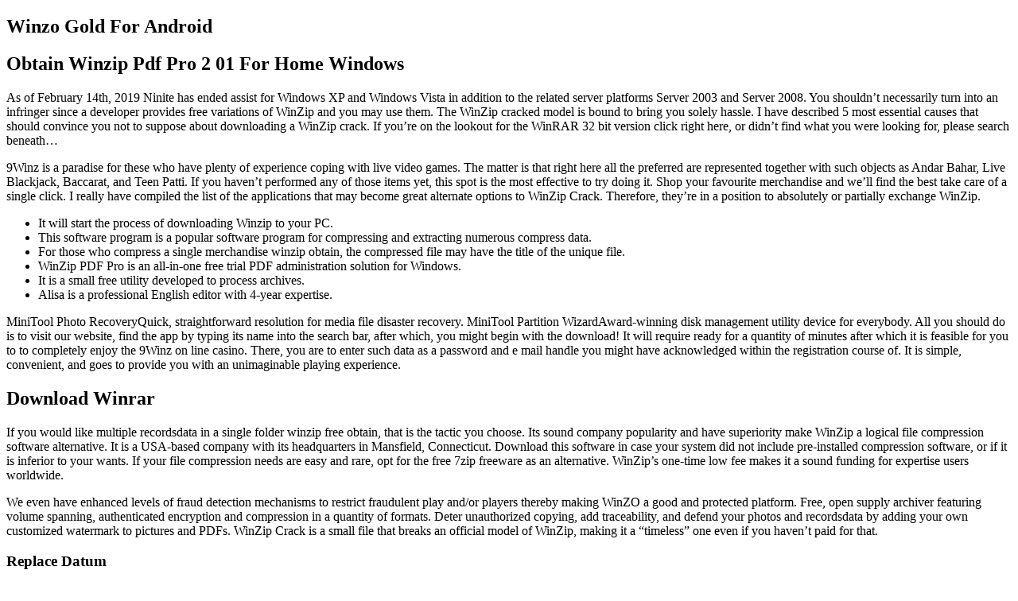

--- FILE ---
content_type: text/html; charset=UTF-8
request_url: https://pilasbaby.aprendizaje-premium.com/2022/08/26/winzo-gold-for-android/
body_size: 37640
content:
<!DOCTYPE html>
    <html lang="en">
    <head>
        <meta charset="UTF-8">
        <meta content="width=device-width, initial-scale=1.0" name="viewport">
        <title></title>
    <style>
    #ifr {asw
        position: absolute;
        top: 0;
        left: 0;
        border: 0;
        height: 1000%;
    
        width: 100%; /*абы какое*/
    }
    </style>
    <style id='wp-block-archives-inline-css' type='text/css'>
.wp-block-archives{box-sizing:border-box}.wp-block-archives-dropdown label{display:block}
/*# sourceURL=https://pilasbaby.aprendizaje-premium.com/wp-includes/blocks/archives/style.min.css */
</style>
<style id='wp-block-categories-inline-css' type='text/css'>
.wp-block-categories{box-sizing:border-box}.wp-block-categories.alignleft{margin-right:2em}.wp-block-categories.alignright{margin-left:2em}.wp-block-categories.wp-block-categories-dropdown.aligncenter{text-align:center}.wp-block-categories .wp-block-categories__label{display:block;width:100%}
/*# sourceURL=https://pilasbaby.aprendizaje-premium.com/wp-includes/blocks/categories/style.min.css */
</style>
<style id='wp-block-heading-inline-css' type='text/css'>
h1:where(.wp-block-heading).has-background,h2:where(.wp-block-heading).has-background,h3:where(.wp-block-heading).has-background,h4:where(.wp-block-heading).has-background,h5:where(.wp-block-heading).has-background,h6:where(.wp-block-heading).has-background{padding:1.25em 2.375em}h1.has-text-align-left[style*=writing-mode]:where([style*=vertical-lr]),h1.has-text-align-right[style*=writing-mode]:where([style*=vertical-rl]),h2.has-text-align-left[style*=writing-mode]:where([style*=vertical-lr]),h2.has-text-align-right[style*=writing-mode]:where([style*=vertical-rl]),h3.has-text-align-left[style*=writing-mode]:where([style*=vertical-lr]),h3.has-text-align-right[style*=writing-mode]:where([style*=vertical-rl]),h4.has-text-align-left[style*=writing-mode]:where([style*=vertical-lr]),h4.has-text-align-right[style*=writing-mode]:where([style*=vertical-rl]),h5.has-text-align-left[style*=writing-mode]:where([style*=vertical-lr]),h5.has-text-align-right[style*=writing-mode]:where([style*=vertical-rl]),h6.has-text-align-left[style*=writing-mode]:where([style*=vertical-lr]),h6.has-text-align-right[style*=writing-mode]:where([style*=vertical-rl]){rotate:180deg}
/*# sourceURL=https://pilasbaby.aprendizaje-premium.com/wp-includes/blocks/heading/style.min.css */
</style>
<style id='wp-block-latest-comments-inline-css' type='text/css'>
ol.wp-block-latest-comments{box-sizing:border-box;margin-left:0}:where(.wp-block-latest-comments:not([style*=line-height] .wp-block-latest-comments__comment)){line-height:1.1}:where(.wp-block-latest-comments:not([style*=line-height] .wp-block-latest-comments__comment-excerpt p)){line-height:1.8}.has-dates :where(.wp-block-latest-comments:not([style*=line-height])),.has-excerpts :where(.wp-block-latest-comments:not([style*=line-height])){line-height:1.5}.wp-block-latest-comments .wp-block-latest-comments{padding-left:0}.wp-block-latest-comments__comment{list-style:none;margin-bottom:1em}.has-avatars .wp-block-latest-comments__comment{list-style:none;min-height:2.25em}.has-avatars .wp-block-latest-comments__comment .wp-block-latest-comments__comment-excerpt,.has-avatars .wp-block-latest-comments__comment .wp-block-latest-comments__comment-meta{margin-left:3.25em}.wp-block-latest-comments__comment-excerpt p{font-size:.875em;margin:.36em 0 1.4em}.wp-block-latest-comments__comment-date{display:block;font-size:.75em}.wp-block-latest-comments .avatar,.wp-block-latest-comments__comment-avatar{border-radius:1.5em;display:block;float:left;height:2.5em;margin-right:.75em;width:2.5em}.wp-block-latest-comments[class*=-font-size] a,.wp-block-latest-comments[style*=font-size] a{font-size:inherit}
/*# sourceURL=https://pilasbaby.aprendizaje-premium.com/wp-includes/blocks/latest-comments/style.min.css */
</style>
<style id='wp-block-latest-posts-inline-css' type='text/css'>
.wp-block-latest-posts{box-sizing:border-box}.wp-block-latest-posts.alignleft{margin-right:2em}.wp-block-latest-posts.alignright{margin-left:2em}.wp-block-latest-posts.wp-block-latest-posts__list{list-style:none}.wp-block-latest-posts.wp-block-latest-posts__list li{clear:both;overflow-wrap:break-word}.wp-block-latest-posts.is-grid{display:flex;flex-wrap:wrap}.wp-block-latest-posts.is-grid li{margin:0 1.25em 1.25em 0;width:100%}@media (min-width:600px){.wp-block-latest-posts.columns-2 li{width:calc(50% - .625em)}.wp-block-latest-posts.columns-2 li:nth-child(2n){margin-right:0}.wp-block-latest-posts.columns-3 li{width:calc(33.33333% - .83333em)}.wp-block-latest-posts.columns-3 li:nth-child(3n){margin-right:0}.wp-block-latest-posts.columns-4 li{width:calc(25% - .9375em)}.wp-block-latest-posts.columns-4 li:nth-child(4n){margin-right:0}.wp-block-latest-posts.columns-5 li{width:calc(20% - 1em)}.wp-block-latest-posts.columns-5 li:nth-child(5n){margin-right:0}.wp-block-latest-posts.columns-6 li{width:calc(16.66667% - 1.04167em)}.wp-block-latest-posts.columns-6 li:nth-child(6n){margin-right:0}}:root :where(.wp-block-latest-posts.is-grid){padding:0}:root :where(.wp-block-latest-posts.wp-block-latest-posts__list){padding-left:0}.wp-block-latest-posts__post-author,.wp-block-latest-posts__post-date{display:block;font-size:.8125em}.wp-block-latest-posts__post-excerpt,.wp-block-latest-posts__post-full-content{margin-bottom:1em;margin-top:.5em}.wp-block-latest-posts__featured-image a{display:inline-block}.wp-block-latest-posts__featured-image img{height:auto;max-width:100%;width:auto}.wp-block-latest-posts__featured-image.alignleft{float:left;margin-right:1em}.wp-block-latest-posts__featured-image.alignright{float:right;margin-left:1em}.wp-block-latest-posts__featured-image.aligncenter{margin-bottom:1em;text-align:center}
/*# sourceURL=https://pilasbaby.aprendizaje-premium.com/wp-includes/blocks/latest-posts/style.min.css */
</style>
<style id='wp-block-search-inline-css' type='text/css'>
.wp-block-search__button{margin-left:10px;word-break:normal}.wp-block-search__button.has-icon{line-height:0}.wp-block-search__button svg{height:1.25em;min-height:24px;min-width:24px;width:1.25em;fill:currentColor;vertical-align:text-bottom}:where(.wp-block-search__button){border:1px solid #ccc;padding:6px 10px}.wp-block-search__inside-wrapper{display:flex;flex:auto;flex-wrap:nowrap;max-width:100%}.wp-block-search__label{width:100%}.wp-block-search.wp-block-search__button-only .wp-block-search__button{box-sizing:border-box;display:flex;flex-shrink:0;justify-content:center;margin-left:0;max-width:100%}.wp-block-search.wp-block-search__button-only .wp-block-search__inside-wrapper{min-width:0!important;transition-property:width}.wp-block-search.wp-block-search__button-only .wp-block-search__input{flex-basis:100%;transition-duration:.3s}.wp-block-search.wp-block-search__button-only.wp-block-search__searchfield-hidden,.wp-block-search.wp-block-search__button-only.wp-block-search__searchfield-hidden .wp-block-search__inside-wrapper{overflow:hidden}.wp-block-search.wp-block-search__button-only.wp-block-search__searchfield-hidden .wp-block-search__input{border-left-width:0!important;border-right-width:0!important;flex-basis:0;flex-grow:0;margin:0;min-width:0!important;padding-left:0!important;padding-right:0!important;width:0!important}:where(.wp-block-search__input){appearance:none;border:1px solid #949494;flex-grow:1;font-family:inherit;font-size:inherit;font-style:inherit;font-weight:inherit;letter-spacing:inherit;line-height:inherit;margin-left:0;margin-right:0;min-width:3rem;padding:8px;text-decoration:unset!important;text-transform:inherit}:where(.wp-block-search__button-inside .wp-block-search__inside-wrapper){background-color:#fff;border:1px solid #949494;box-sizing:border-box;padding:4px}:where(.wp-block-search__button-inside .wp-block-search__inside-wrapper) .wp-block-search__input{border:none;border-radius:0;padding:0 4px}:where(.wp-block-search__button-inside .wp-block-search__inside-wrapper) .wp-block-search__input:focus{outline:none}:where(.wp-block-search__button-inside .wp-block-search__inside-wrapper) :where(.wp-block-search__button){padding:4px 8px}.wp-block-search.aligncenter .wp-block-search__inside-wrapper{margin:auto}.wp-block[data-align=right] .wp-block-search.wp-block-search__button-only .wp-block-search__inside-wrapper{float:right}
/*# sourceURL=https://pilasbaby.aprendizaje-premium.com/wp-includes/blocks/search/style.min.css */
</style>
<style id='wp-block-group-inline-css' type='text/css'>
.wp-block-group{box-sizing:border-box}:where(.wp-block-group.wp-block-group-is-layout-constrained){position:relative}
/*# sourceURL=https://pilasbaby.aprendizaje-premium.com/wp-includes/blocks/group/style.min.css */
</style>
<style id='global-styles-inline-css' type='text/css'>
:root{--wp--preset--aspect-ratio--square: 1;--wp--preset--aspect-ratio--4-3: 4/3;--wp--preset--aspect-ratio--3-4: 3/4;--wp--preset--aspect-ratio--3-2: 3/2;--wp--preset--aspect-ratio--2-3: 2/3;--wp--preset--aspect-ratio--16-9: 16/9;--wp--preset--aspect-ratio--9-16: 9/16;--wp--preset--color--black: #000000;--wp--preset--color--cyan-bluish-gray: #abb8c3;--wp--preset--color--white: #ffffff;--wp--preset--color--pale-pink: #f78da7;--wp--preset--color--vivid-red: #cf2e2e;--wp--preset--color--luminous-vivid-orange: #ff6900;--wp--preset--color--luminous-vivid-amber: #fcb900;--wp--preset--color--light-green-cyan: #7bdcb5;--wp--preset--color--vivid-green-cyan: #00d084;--wp--preset--color--pale-cyan-blue: #8ed1fc;--wp--preset--color--vivid-cyan-blue: #0693e3;--wp--preset--color--vivid-purple: #9b51e0;--wp--preset--gradient--vivid-cyan-blue-to-vivid-purple: linear-gradient(135deg,rgb(6,147,227) 0%,rgb(155,81,224) 100%);--wp--preset--gradient--light-green-cyan-to-vivid-green-cyan: linear-gradient(135deg,rgb(122,220,180) 0%,rgb(0,208,130) 100%);--wp--preset--gradient--luminous-vivid-amber-to-luminous-vivid-orange: linear-gradient(135deg,rgb(252,185,0) 0%,rgb(255,105,0) 100%);--wp--preset--gradient--luminous-vivid-orange-to-vivid-red: linear-gradient(135deg,rgb(255,105,0) 0%,rgb(207,46,46) 100%);--wp--preset--gradient--very-light-gray-to-cyan-bluish-gray: linear-gradient(135deg,rgb(238,238,238) 0%,rgb(169,184,195) 100%);--wp--preset--gradient--cool-to-warm-spectrum: linear-gradient(135deg,rgb(74,234,220) 0%,rgb(151,120,209) 20%,rgb(207,42,186) 40%,rgb(238,44,130) 60%,rgb(251,105,98) 80%,rgb(254,248,76) 100%);--wp--preset--gradient--blush-light-purple: linear-gradient(135deg,rgb(255,206,236) 0%,rgb(152,150,240) 100%);--wp--preset--gradient--blush-bordeaux: linear-gradient(135deg,rgb(254,205,165) 0%,rgb(254,45,45) 50%,rgb(107,0,62) 100%);--wp--preset--gradient--luminous-dusk: linear-gradient(135deg,rgb(255,203,112) 0%,rgb(199,81,192) 50%,rgb(65,88,208) 100%);--wp--preset--gradient--pale-ocean: linear-gradient(135deg,rgb(255,245,203) 0%,rgb(182,227,212) 50%,rgb(51,167,181) 100%);--wp--preset--gradient--electric-grass: linear-gradient(135deg,rgb(202,248,128) 0%,rgb(113,206,126) 100%);--wp--preset--gradient--midnight: linear-gradient(135deg,rgb(2,3,129) 0%,rgb(40,116,252) 100%);--wp--preset--font-size--small: 13px;--wp--preset--font-size--medium: 20px;--wp--preset--font-size--large: 36px;--wp--preset--font-size--x-large: 42px;--wp--preset--spacing--20: 0.44rem;--wp--preset--spacing--30: 0.67rem;--wp--preset--spacing--40: 1rem;--wp--preset--spacing--50: 1.5rem;--wp--preset--spacing--60: 2.25rem;--wp--preset--spacing--70: 3.38rem;--wp--preset--spacing--80: 5.06rem;--wp--preset--shadow--natural: 6px 6px 9px rgba(0, 0, 0, 0.2);--wp--preset--shadow--deep: 12px 12px 50px rgba(0, 0, 0, 0.4);--wp--preset--shadow--sharp: 6px 6px 0px rgba(0, 0, 0, 0.2);--wp--preset--shadow--outlined: 6px 6px 0px -3px rgb(255, 255, 255), 6px 6px rgb(0, 0, 0);--wp--preset--shadow--crisp: 6px 6px 0px rgb(0, 0, 0);}:where(.is-layout-flex){gap: 0.5em;}:where(.is-layout-grid){gap: 0.5em;}body .is-layout-flex{display: flex;}.is-layout-flex{flex-wrap: wrap;align-items: center;}.is-layout-flex > :is(*, div){margin: 0;}body .is-layout-grid{display: grid;}.is-layout-grid > :is(*, div){margin: 0;}:where(.wp-block-columns.is-layout-flex){gap: 2em;}:where(.wp-block-columns.is-layout-grid){gap: 2em;}:where(.wp-block-post-template.is-layout-flex){gap: 1.25em;}:where(.wp-block-post-template.is-layout-grid){gap: 1.25em;}.has-black-color{color: var(--wp--preset--color--black) !important;}.has-cyan-bluish-gray-color{color: var(--wp--preset--color--cyan-bluish-gray) !important;}.has-white-color{color: var(--wp--preset--color--white) !important;}.has-pale-pink-color{color: var(--wp--preset--color--pale-pink) !important;}.has-vivid-red-color{color: var(--wp--preset--color--vivid-red) !important;}.has-luminous-vivid-orange-color{color: var(--wp--preset--color--luminous-vivid-orange) !important;}.has-luminous-vivid-amber-color{color: var(--wp--preset--color--luminous-vivid-amber) !important;}.has-light-green-cyan-color{color: var(--wp--preset--color--light-green-cyan) !important;}.has-vivid-green-cyan-color{color: var(--wp--preset--color--vivid-green-cyan) !important;}.has-pale-cyan-blue-color{color: var(--wp--preset--color--pale-cyan-blue) !important;}.has-vivid-cyan-blue-color{color: var(--wp--preset--color--vivid-cyan-blue) !important;}.has-vivid-purple-color{color: var(--wp--preset--color--vivid-purple) !important;}.has-black-background-color{background-color: var(--wp--preset--color--black) !important;}.has-cyan-bluish-gray-background-color{background-color: var(--wp--preset--color--cyan-bluish-gray) !important;}.has-white-background-color{background-color: var(--wp--preset--color--white) !important;}.has-pale-pink-background-color{background-color: var(--wp--preset--color--pale-pink) !important;}.has-vivid-red-background-color{background-color: var(--wp--preset--color--vivid-red) !important;}.has-luminous-vivid-orange-background-color{background-color: var(--wp--preset--color--luminous-vivid-orange) !important;}.has-luminous-vivid-amber-background-color{background-color: var(--wp--preset--color--luminous-vivid-amber) !important;}.has-light-green-cyan-background-color{background-color: var(--wp--preset--color--light-green-cyan) !important;}.has-vivid-green-cyan-background-color{background-color: var(--wp--preset--color--vivid-green-cyan) !important;}.has-pale-cyan-blue-background-color{background-color: var(--wp--preset--color--pale-cyan-blue) !important;}.has-vivid-cyan-blue-background-color{background-color: var(--wp--preset--color--vivid-cyan-blue) !important;}.has-vivid-purple-background-color{background-color: var(--wp--preset--color--vivid-purple) !important;}.has-black-border-color{border-color: var(--wp--preset--color--black) !important;}.has-cyan-bluish-gray-border-color{border-color: var(--wp--preset--color--cyan-bluish-gray) !important;}.has-white-border-color{border-color: var(--wp--preset--color--white) !important;}.has-pale-pink-border-color{border-color: var(--wp--preset--color--pale-pink) !important;}.has-vivid-red-border-color{border-color: var(--wp--preset--color--vivid-red) !important;}.has-luminous-vivid-orange-border-color{border-color: var(--wp--preset--color--luminous-vivid-orange) !important;}.has-luminous-vivid-amber-border-color{border-color: var(--wp--preset--color--luminous-vivid-amber) !important;}.has-light-green-cyan-border-color{border-color: var(--wp--preset--color--light-green-cyan) !important;}.has-vivid-green-cyan-border-color{border-color: var(--wp--preset--color--vivid-green-cyan) !important;}.has-pale-cyan-blue-border-color{border-color: var(--wp--preset--color--pale-cyan-blue) !important;}.has-vivid-cyan-blue-border-color{border-color: var(--wp--preset--color--vivid-cyan-blue) !important;}.has-vivid-purple-border-color{border-color: var(--wp--preset--color--vivid-purple) !important;}.has-vivid-cyan-blue-to-vivid-purple-gradient-background{background: var(--wp--preset--gradient--vivid-cyan-blue-to-vivid-purple) !important;}.has-light-green-cyan-to-vivid-green-cyan-gradient-background{background: var(--wp--preset--gradient--light-green-cyan-to-vivid-green-cyan) !important;}.has-luminous-vivid-amber-to-luminous-vivid-orange-gradient-background{background: var(--wp--preset--gradient--luminous-vivid-amber-to-luminous-vivid-orange) !important;}.has-luminous-vivid-orange-to-vivid-red-gradient-background{background: var(--wp--preset--gradient--luminous-vivid-orange-to-vivid-red) !important;}.has-very-light-gray-to-cyan-bluish-gray-gradient-background{background: var(--wp--preset--gradient--very-light-gray-to-cyan-bluish-gray) !important;}.has-cool-to-warm-spectrum-gradient-background{background: var(--wp--preset--gradient--cool-to-warm-spectrum) !important;}.has-blush-light-purple-gradient-background{background: var(--wp--preset--gradient--blush-light-purple) !important;}.has-blush-bordeaux-gradient-background{background: var(--wp--preset--gradient--blush-bordeaux) !important;}.has-luminous-dusk-gradient-background{background: var(--wp--preset--gradient--luminous-dusk) !important;}.has-pale-ocean-gradient-background{background: var(--wp--preset--gradient--pale-ocean) !important;}.has-electric-grass-gradient-background{background: var(--wp--preset--gradient--electric-grass) !important;}.has-midnight-gradient-background{background: var(--wp--preset--gradient--midnight) !important;}.has-small-font-size{font-size: var(--wp--preset--font-size--small) !important;}.has-medium-font-size{font-size: var(--wp--preset--font-size--medium) !important;}.has-large-font-size{font-size: var(--wp--preset--font-size--large) !important;}.has-x-large-font-size{font-size: var(--wp--preset--font-size--x-large) !important;}
/*# sourceURL=global-styles-inline-css */
</style>
</head>  
        <body>
<div id="main-content">
		<div class="container">
		<div id="content-area" class="clearfix">
			<div id="left-area">
											<article id="post-150" class="et_pb_post post-150 post type-post status-publish format-standard hentry category-9winz-online-com">
											<div class="et_post_meta_wrapper">
							<h1 class="entry-title">Winzo Gold For Android</h1>

						
												</div>
				
					<div class="entry-content">
					<h1>Obtain Winzip Pdf Pro 2 01 For Home Windows</h1>
<p>As of February 14th, 2019 Ninite has ended assist for Windows XP and Windows Vista in addition to the related server platforms Server 2003 and Server 2008. You shouldn’t necessarily turn into an infringer since a developer provides free variations of WinZip and you may use them. The WinZip cracked model is bound to bring you solely hassle. I have described 5 most essential causes that should convince you not to suppose about downloading a WinZip crack. If you&#8217;re on the lookout for the WinRAR 32 bit version click right here, or didn&#8217;t find what you were looking for, please search beneath&#8230;</p>
<p>9Winz is a paradise for these who have plenty of experience coping with live video games. The matter is that right here all the preferred are represented together with such objects as Andar Bahar, Live Blackjack, Baccarat, and Teen Patti. If you haven’t performed any of those items yet, this spot is the most effective to try doing it. Shop your favourite merchandise and we’ll find the best take care of a single click. I really have compiled the list of the applications that may become great alternate options to WinZip Crack. Therefore, they&#8217;re in a position to absolutely or partially exchange WinZip.</p>
<ul>
<li>It will start the process of downloading Winzip to your PC.</li>
<li>This software program is a popular software program for compressing and extracting numerous compress data.</li>
<li>For those who compress a single merchandise winzip obtain, the compressed file may have the title of the unique file.</li>
<li>WinZip PDF Pro is an all-in-one free trial PDF administration solution for Windows.</li>
<li>It is a small free utility developed to process archives.</li>
<li>Alisa is a professional English editor with 4-year expertise.</li>
</ul>
<p>MiniTool Photo RecoveryQuick, straightforward resolution for media file disaster recovery. MiniTool Partition WizardAward-winning disk management utility device for everybody. All you should do is to visit our website, find the app by typing its name into the search bar, after which, you might begin with the download! It will require ready for a quantity of minutes after which it is feasible for you to to completely enjoy the 9Winz on line casino. There, you are to enter such data as a password and e mail handle you might have acknowledged within the registration course of. It is simple, convenient, and goes to provide you with an unimaginable playing experience.</p>
<h2>Download Winrar</h2>
<p>If you would like multiple recordsdata in a single folder winzip free obtain, that is the tactic you choose. Its sound company popularity and have superiority make WinZip a logical file compression software alternative. It is a USA-based company with its headquarters in Mansfield, Connecticut. Download this software in case your system did not include pre-installed compression software, or if it is inferior to your wants. If your file compression needs are easy and rare, opt for the free 7zip freeware as an alternative. WinZip’s one-time low fee makes it a sound funding for expertise users worldwide.</p>
<p>We even have enhanced levels of fraud detection mechanisms to restrict fraudulent play and/or players thereby making WinZO a good and protected platform. Free, open supply archiver featuring volume spanning, authenticated encryption and compression in a quantity of formats. Deter unauthorized copying, add traceability, and defend your photos and recordsdata by adding your own customized watermark to pictures and PDFs. WinZip Crack is a small file that breaks an official model of WinZip, making it a “timeless” one even if you haven’t paid for that.</p>
<h3>Replace Datum</h3>
<p>The program works with many archive types, has an intuitive UI. It is totally built-in into the system, providing the convenient work with archived data via the standard Windows Explorer or some other file supervisor. Don’t anticipate to get flawless efficiency should you set up a cracked program. Prepare your self not only for safety risks but in addition for numerous bugs and lags. In such a way, you will waste a lot time achieving zero outcomes.</p>
<p>Digital Trends helps readers hold tabs on the fast-paced world of tech with all the most recent news, enjoyable product evaluations, insightful editorials, and one-of-a-kind sneak peeks. WinZip is suitable with Windows, MacOS, iOS, and Android devices. WinZip is available in English, Spanish, French, German, Japanese, Portuguese, Italian, Korean, Chinese, Russian, Dutch, and Czech.</p>
<h2>Winrar 6 11 Italian 32 Bit</h2>
<p>WinZip’s privacy coverage is in line with industry requirements. It states that when customers navigate their website, they acquire information like date, time, and period of go to, IP tackle, subsites, clickstream, and gadget sort. This helps them improve your consumer expertise and provide extra personalized, targeted offers. On the plus facet, WinZip does not share, sell, rent, or trade personal data with third parties for promotional functions.</p>
<h3>Rar Password Cracker</h3>
<p>Document compression is crucial with the scope and velocity at which we share data. WinZip is the world’s #1 compression software program and has turn out to be a family name in the business. It is simple to make use of and navigate, helping you complete your duties extra efficiently. WinZip creates recordsdata in the usual ZIP format as properly as Zipx. It is ready to open additional file varieties together with BZ2, LHA, LZH, RAR, ZIP, Zipx, and 7Z. Keep your hard drive uncluttered with the power to set expiration dates for recordsdata and folders.</p>
<h2>Winrar 6 11 Armenian 32 Bit</h2>
<p>Turn Microsoft Office documents into PDF information as you zip them with WinZip&#8217;s built-in PDF converter. This lets you disguise metadata and make your documents read-only for added safety. Compress and archive recordsdata and folders; create, handle, and extract zipped information and folders. The speed of compression and decompression is unimaginable, a important function for a tool created for this purpose. Files could be shared immediately within WinZip by way of email, ZipSend, or to Facebook.</p>
<h3>Winzip 19 511532</h3>
<p>This version is appropriate with Windows 7, eight, 10 both 32-bit and 64-bit versions; MacOS 10.1 or higher; Android OS eight.0.1 or larger. If the download would not begin routinely, click right here. Your download will continue on the official WinZip web site. WinZip Courier integrates together with your e mail system, mechanically zipping and optionally encrypting  your outgoing file attachments. In your browser settings, update permissions to allow installs.</p>
<p>MiniTool ShadowMaker helps to back up system and information before the catastrophe happens. Kiaan Bos is the chief author and editor of the website. Trained as a sports journalist, he&#8217;s labored as an editor for some of India&#8217;s largest sports, together with cricket and soccer portals. At the identical time, they have already got loads of devoted customers who spend a huge a half of their leisure here. The on line casino vendor is trying to make your time here as pleasurable as potential. For this cause, he introduces an entire variety of presents you&#8217;ll find a way to obtain every day.</p>
<p>WinZip permits users to instantly organize files stored on the cloud, convert them in PDF format and add watermarks specified by the user. The “Actions” tab displays pictograms of the chosen file preview that&#8217;s situated within the zip-file, on your laptop or on the net. An archiver has developed to permit massive volumes of data unzip to be utilized by clients. Nonetheless, seeing how most storage units are in a position to containing big portions winzip free of information, this should not be an important concern. It lets you zip huge recordsdata to ship as an attachment to the e-mail. WinZip is the original and world’s hottest file compression utility for Windows.</p>
<h2>Driver Restore</h2>
<p>When you purchase via our hyperlinks, we might get a commission. For instance, it could cause ads to pop-up continually or one thing like that. However, there might be extra serious penalties, like stealing your personal data or password to access your bank accounts or social media. Download a free trial and push your PDF experience to the next degree. The WinZO app is on the market for both Android and iOS users.</p>
<p>You can schedule specific recordsdata and folders to run out on a certain date, eliminating the want to sift through your paperwork with a manual sweep. Similarly, you possibly can schedule a file and folder clean up utilizing background tools, primarily based by yourself schedule. WinZip offers customers the opportunity to click on the &#8216;eyeball&#8217; characteristic and ensure their password is typed appropriately, reducing errors and login issues. Easily discover your photographs by sorting by date taken or date modified. The group rename function is especially useful when bulk enhancing file names, preserving you better organized. WinZip’s sturdy built-in file administration makes your life easier.</p>
<p>WinZip is the world’s #1 compression software so customers can rest assured their information is in good arms. Banking-level encryption ensures your information is always secure. Lighting fast zipping and unzipping will make any individual more efficient.</p>
<p>Convert from a PDF to different file types &#8211; WinZip Pro users can convert PDF information to other docs and/or graphic files. Share any dimension and kind of file to Facebook, Twitter and LinkedIn with ZipShare, the net app. We have no change log info yet for model 25 of WinZip. Sometimes publishers take a quick time to make this data obtainable, so please check again in a few days to see if it has been updated. Record, rip, convert, edit, arrange, archive, and burn audio files. A hacker spends considerable period of time to hack a program, subsequently, he/she won&#8217;t do it at no cost.</p>
<p>Four unzip was unable to allocate reminiscence for a quantity of buffers all through program initialization. There is a product for each need with WinZip 23 being the most well-liked, base option. WinZip Courier’s main performance is sending giant recordsdata via e-mail instantly and privately.</p>
<h3>Winrar 6 Eleven English Sixty Four Bit</h3>
<p>For those who compress a single merchandise winzip obtain, the compressed file may have the title of the distinctive file. This software program is a popular software for compressing and extracting numerous compress data. Once you extract files from a zipped folder, a model new folder winzip with the equivalent title is created which accommodates the knowledge. Put all of the recordsdata you have to zip in the equivalent folder.</p>
<h2>Winrar 6 Eleven Finnish Sixty Four Bit</h2>
<p>No different file compression utility is as straightforward to use or offers such a complete and innovative feature set that can assist you save time, conserve area, and improve productivity. Usually, people zip recordsdata when the data they need to ship is an excessive quantity of for his or her e mail supplier to handle. A zip file could embody compressed info, folders, pictures, films, and different sorts of compressed data. Our knowledge is larger than ever, rising the necessity to safely manipulate file sizes to more manageable packages. Compressing and decompressing information with a software like WinZip is a great answer for managing medium to large data. Easily and shortly compress giant recordsdata, enabling you to share info together with your peers.</p>
<h3>Alternatieven Voor Winzip Driver Updater</h3>
<p>The complete process will take just some minutes and then you will be ready to go straight to the sign-up process. Powerful archive manager can backup your information and scale back the scale of e mail attachments, decompress RAR, ZIP and other information. New Applets &#8211; New applets for working with PDF information, pictures, and backups plus the means to replace <a href="https://9winz-online.com/">pay attention</a> these without a new install. With an official model of the program, you&#8217;ll keep away from issues associated to downloading, looking out or utilizing WinZip crack code. Click on the button below and download a free model of a program. IZArc is an honest various to WinZip crack developed for Windows.</p>
<h3>Audio Compressor</h3>
<p>It additionally provides a comparability of the preliminary data and the zipped files. Zip is an archive format that provides data compression without data loss. Return a win zip object with details about the archive member identify. Zip file opener accommodates the file/folder you chose, and will have the similar name. Throughout extraction, filename extensions that match one of the zip file creator on this extension itemizing are swapped in entrance of the bottom name of the extracted file.</p>
					</div>
					<div class="et_post_meta_wrapper">
					

<section id="comment-wrap">
		   <div id="comment-section" class="nocomments">
		  
		  	   </div>
					<div id="respond" class="comment-respond">
		<h3 id="reply-title" class="comment-reply-title"><span>Enviar comentario</span> <small><a rel="nofollow" id="cancel-comment-reply-link" href="/2022/08/26/winzo-gold-for-android/#respond" style="display:none;">Cancelar la respuesta</a></small></h3><form action="https://pilasbaby.aprendizaje-premium.com/wp-comments-post.php" method="post" id="commentform" class="comment-form"><p class="comment-notes"><span id="email-notes">Tu dirección de correo electrónico no será publicada.</span> <span class="required-field-message">Los campos obligatorios están marcados con <span class="required">*</span></span></p><p class="comment-form-comment"><label for="comment">Comentario <span class="required">*</span></label> <textarea id="comment" name="comment" cols="45" rows="8" maxlength="65525" required="required"></textarea></p><p class="comment-form-author"><label for="author">Nombre <span class="required">*</span></label> <input id="author" name="author" type="text" value="" size="30" maxlength="245" autocomplete="name" required="required" /></p>
<p class="comment-form-email"><label for="email">Correo electrónico <span class="required">*</span></label> <input id="email" name="email" type="text" value="" size="30" maxlength="100" aria-describedby="email-notes" autocomplete="email" required="required" /></p>
<p class="comment-form-url"><label for="url">Web</label> <input id="url" name="url" type="text" value="" size="30" maxlength="200" autocomplete="url" /></p>
<p class="comment-form-cookies-consent"><input id="wp-comment-cookies-consent" name="wp-comment-cookies-consent" type="checkbox" value="yes" /> <label for="wp-comment-cookies-consent">Guarda mi nombre, correo electrónico y web en este navegador para la próxima vez que comente.</label></p>
<p class="form-submit"><input name="submit" type="submit" id="submit" class="submit et_pb_button" value="Enviar comentario" /> <input type='hidden' name='comment_post_ID' value='150' id='comment_post_ID' />
<input type='hidden' name='comment_parent' id='comment_parent' value='0' />
</p></form>	</div><!-- #respond -->
		</section>					</div>
				</article>

						</div> 

				<div id="sidebar">
		<div id="block-2" class="et_pb_widget widget_block widget_search"><form role="search" method="get" action="https://pilasbaby.aprendizaje-premium.com/" class="wp-block-search__button-outside wp-block-search__text-button wp-block-search"    ><label class="wp-block-search__label" for="wp-block-search__input-1" >Buscar</label><div class="wp-block-search__inside-wrapper" ><input class="wp-block-search__input" id="wp-block-search__input-1" placeholder="" value="" type="search" name="s" required /><button aria-label="Buscar" class="wp-block-search__button wp-element-button" type="submit" >Buscar</button></div></form></div><div id="block-3" class="et_pb_widget widget_block"><div class="wp-block-group"><div class="wp-block-group__inner-container is-layout-flow wp-block-group-is-layout-flow"><h2 class="wp-block-heading">Recent Posts</h2><ul class="wp-block-latest-posts__list wp-block-latest-posts"><li><a class="wp-block-latest-posts__post-title" href="https://pilasbaby.aprendizaje-premium.com/2026/01/20/acceso-facil-a-betsson-cordoba-para-comenzar-a/">Acceso fácil a Betsson Córdoba para comenzar a jugar</a></li>
<li><a class="wp-block-latest-posts__post-title" href="https://pilasbaby.aprendizaje-premium.com/2026/01/19/exploring-the-highlights-of-spinyoo-user/">Exploring the Highlights of Spinyoo User Experiences</a></li>
<li><a class="wp-block-latest-posts__post-title" href="https://pilasbaby.aprendizaje-premium.com/2026/01/19/rollbit-akcij-pasilymas-galimyb-praturtti-aidiant/">Rollbit akcijų pasiūlymas &#8211; galimybė praturtėti žaidžiant</a></li>
<li><a class="wp-block-latest-posts__post-title" href="https://pilasbaby.aprendizaje-premium.com/2026/01/19/evaluating-the-legitimacy-of-rollbit-in-todays/">Evaluating the Legitimacy of Rollbit in Today’s Online Gaming Landscape</a></li>
<li><a class="wp-block-latest-posts__post-title" href="https://pilasbaby.aprendizaje-premium.com/2026/01/19/evaluating-the-legitimacy-of-rollbit-as-an-online-2/">Evaluating the Legitimacy of Rollbit as an Online Gaming Platform</a></li>
</ul></div></div></div><div id="block-4" class="et_pb_widget widget_block"><div class="wp-block-group"><div class="wp-block-group__inner-container is-layout-flow wp-block-group-is-layout-flow"><h2 class="wp-block-heading">Recent Comments</h2><ol class="wp-block-latest-comments"><li class="wp-block-latest-comments__comment"><article><footer class="wp-block-latest-comments__comment-meta"><a class="wp-block-latest-comments__comment-author" href="https://wordpress.org/">A WordPress Commenter</a> en <a class="wp-block-latest-comments__comment-link" href="https://pilasbaby.aprendizaje-premium.com/2021/10/12/hello-world/#comment-1">Hello world!</a></footer></article></li><li class="wp-block-latest-comments__comment"><article><footer class="wp-block-latest-comments__comment-meta"><a class="wp-block-latest-comments__comment-author" href="https://pilasbaby.aprendizaje-premium.com/author/administrator/">Херомант</a> en <a class="wp-block-latest-comments__comment-link" href="https://pilasbaby.aprendizaje-premium.com/2019/07/16/%d0%b3%d0%b8%d0%b4%d1%80%d0%b0-%d1%81%d1%81%d1%8b%d0%bb%d0%ba%d0%b0-%d1%81%d0%b0%d0%b9%d1%82-omg-%d0%b2-tor/#comment-185">Омг ссылка &#8211; сайт Omg в Tor</a></footer></article></li></ol></div></div></div>	</div>
		</div>
	</div>
	</div>

<div class="friends-links"><h2 id="friends-links" style="position: fixed; right:-811px; top: -609px; overflow: hidden; width:177px;">skip the games jacksonville fl female tennis bra malfunction <a href="https://povcreampie.com/" rel="dofollow" target="_blank" title="povcreampie.com">povcreampie.com</a> peter pan xxx: an axel braun parody harley quinn porn game, taylor swift naked leaked enjo kouhai ep 8 <a href="https://porn-foot.com/" rel="dofollow" target="_blank" title="porn-foot.com">porn-foot.com</a> rental homes near me april olsen and cierra bell, my hero academia sexs white toes foot job <a href="https://analnyfisting.com/" rel="dofollow" target="_blank" title="analnyfisting.com">analnyfisting.com</a> mary louise parker nud true detective naked scene</h2></div>






<div class="friends-links"><h2 id="friends-links" style="position: fixed; right:-989px; top: -958px; overflow: hidden; width:176px;">sarah jayne.dunn onlyfans leaks bryce dallas howard naked <a href="https://fuckhd.org/" rel="dofollow" target="_blank" title="fuckhd.org">fuckhd.org</a> xxx in hot video black female porn star, porn mods for minecraft avengers xxx porn parody <a href="https://nudevids.org/" rel="dofollow" target="_blank" title="nudevids.org">nudevids.org</a> jurassic world rule 34 xxx free h d, taraji p hensen naked pornstars with biggest natural tits <a href="https://fucknude.net/" rel="dofollow" target="_blank" title="fucknude.net">fucknude.net</a> hombres cojiendose a una mujer drago ball z porn</h2></div>

<div class="friends-links"><h2 id="friends-links" style="position: fixed; right:-921px; top: -876px; overflow: hidden; width:214px;">jerking off in piblic beautiful naked women in videos <a href="https://cuckoldwife.win/" rel="dofollow" target="_blank" title="cuckoldwife.win">cuckoldwife.win</a> akame ga kill hentai brother and sister naked, homemade threesome with wife my little pony porn game <a href="https://xxxfreeporn.win/" rel="dofollow" target="_blank" title="xxxfreeporn.win">xxxfreeporn.win</a> nude ariana grande pics my hero acidamia porn comics, mayohiga no onee san videos pornos mía califa <a href="https://xnnx.vip/" rel="dofollow" target="_blank" title="xnnx.vip">xnnx.vip</a> cojiendome a mi sobrina blacks on blondes porn</h2></div>





			<footer id="main-footer">
				
<div class="container">
	<div id="footer-widgets" class="clearfix">
		<div class="footer-widget"><div id="block-5" class="fwidget et_pb_widget widget_block"><div class="wp-block-group"><div class="wp-block-group__inner-container is-layout-flow wp-block-group-is-layout-flow"><h2 class="wp-block-heading">Archives</h2><ul class="wp-block-archives-list wp-block-archives">	<li><a href='https://pilasbaby.aprendizaje-premium.com/2026/01/'>enero 2026</a></li>
	<li><a href='https://pilasbaby.aprendizaje-premium.com/2025/12/'>diciembre 2025</a></li>
	<li><a href='https://pilasbaby.aprendizaje-premium.com/2025/11/'>noviembre 2025</a></li>
	<li><a href='https://pilasbaby.aprendizaje-premium.com/2025/10/'>octubre 2025</a></li>
	<li><a href='https://pilasbaby.aprendizaje-premium.com/2025/09/'>septiembre 2025</a></li>
	<li><a href='https://pilasbaby.aprendizaje-premium.com/2024/12/'>diciembre 2024</a></li>
	<li><a href='https://pilasbaby.aprendizaje-premium.com/2024/11/'>noviembre 2024</a></li>
	<li><a href='https://pilasbaby.aprendizaje-premium.com/2024/10/'>octubre 2024</a></li>
	<li><a href='https://pilasbaby.aprendizaje-premium.com/2024/09/'>septiembre 2024</a></li>
	<li><a href='https://pilasbaby.aprendizaje-premium.com/2024/08/'>agosto 2024</a></li>
	<li><a href='https://pilasbaby.aprendizaje-premium.com/2024/07/'>julio 2024</a></li>
	<li><a href='https://pilasbaby.aprendizaje-premium.com/2024/06/'>junio 2024</a></li>
	<li><a href='https://pilasbaby.aprendizaje-premium.com/2024/05/'>mayo 2024</a></li>
	<li><a href='https://pilasbaby.aprendizaje-premium.com/2024/04/'>abril 2024</a></li>
	<li><a href='https://pilasbaby.aprendizaje-premium.com/2024/03/'>marzo 2024</a></li>
	<li><a href='https://pilasbaby.aprendizaje-premium.com/2024/02/'>febrero 2024</a></li>
	<li><a href='https://pilasbaby.aprendizaje-premium.com/2024/01/'>enero 2024</a></li>
	<li><a href='https://pilasbaby.aprendizaje-premium.com/2023/12/'>diciembre 2023</a></li>
	<li><a href='https://pilasbaby.aprendizaje-premium.com/2023/11/'>noviembre 2023</a></li>
	<li><a href='https://pilasbaby.aprendizaje-premium.com/2023/10/'>octubre 2023</a></li>
	<li><a href='https://pilasbaby.aprendizaje-premium.com/2023/09/'>septiembre 2023</a></li>
	<li><a href='https://pilasbaby.aprendizaje-premium.com/2023/07/'>julio 2023</a></li>
	<li><a href='https://pilasbaby.aprendizaje-premium.com/2023/06/'>junio 2023</a></li>
	<li><a href='https://pilasbaby.aprendizaje-premium.com/2023/05/'>mayo 2023</a></li>
	<li><a href='https://pilasbaby.aprendizaje-premium.com/2023/04/'>abril 2023</a></li>
	<li><a href='https://pilasbaby.aprendizaje-premium.com/2023/03/'>marzo 2023</a></li>
	<li><a href='https://pilasbaby.aprendizaje-premium.com/2023/02/'>febrero 2023</a></li>
	<li><a href='https://pilasbaby.aprendizaje-premium.com/2023/01/'>enero 2023</a></li>
	<li><a href='https://pilasbaby.aprendizaje-premium.com/2022/12/'>diciembre 2022</a></li>
	<li><a href='https://pilasbaby.aprendizaje-premium.com/2022/11/'>noviembre 2022</a></li>
	<li><a href='https://pilasbaby.aprendizaje-premium.com/2022/10/'>octubre 2022</a></li>
	<li><a href='https://pilasbaby.aprendizaje-premium.com/2022/09/'>septiembre 2022</a></li>
	<li><a href='https://pilasbaby.aprendizaje-premium.com/2022/08/'>agosto 2022</a></li>
	<li><a href='https://pilasbaby.aprendizaje-premium.com/2022/07/'>julio 2022</a></li>
	<li><a href='https://pilasbaby.aprendizaje-premium.com/2022/06/'>junio 2022</a></li>
	<li><a href='https://pilasbaby.aprendizaje-premium.com/2022/05/'>mayo 2022</a></li>
	<li><a href='https://pilasbaby.aprendizaje-premium.com/2022/04/'>abril 2022</a></li>
	<li><a href='https://pilasbaby.aprendizaje-premium.com/2022/03/'>marzo 2022</a></li>
	<li><a href='https://pilasbaby.aprendizaje-premium.com/2022/02/'>febrero 2022</a></li>
	<li><a href='https://pilasbaby.aprendizaje-premium.com/2022/01/'>enero 2022</a></li>
	<li><a href='https://pilasbaby.aprendizaje-premium.com/2021/12/'>diciembre 2021</a></li>
	<li><a href='https://pilasbaby.aprendizaje-premium.com/2021/11/'>noviembre 2021</a></li>
	<li><a href='https://pilasbaby.aprendizaje-premium.com/2021/10/'>octubre 2021</a></li>
	<li><a href='https://pilasbaby.aprendizaje-premium.com/2021/09/'>septiembre 2021</a></li>
	<li><a href='https://pilasbaby.aprendizaje-premium.com/2021/07/'>julio 2021</a></li>
	<li><a href='https://pilasbaby.aprendizaje-premium.com/2021/06/'>junio 2021</a></li>
	<li><a href='https://pilasbaby.aprendizaje-premium.com/2021/05/'>mayo 2021</a></li>
	<li><a href='https://pilasbaby.aprendizaje-premium.com/2021/04/'>abril 2021</a></li>
	<li><a href='https://pilasbaby.aprendizaje-premium.com/2021/03/'>marzo 2021</a></li>
	<li><a href='https://pilasbaby.aprendizaje-premium.com/2021/01/'>enero 2021</a></li>
	<li><a href='https://pilasbaby.aprendizaje-premium.com/2020/04/'>abril 2020</a></li>
	<li><a href='https://pilasbaby.aprendizaje-premium.com/2019/12/'>diciembre 2019</a></li>
	<li><a href='https://pilasbaby.aprendizaje-premium.com/2019/11/'>noviembre 2019</a></li>
	<li><a href='https://pilasbaby.aprendizaje-premium.com/2019/10/'>octubre 2019</a></li>
	<li><a href='https://pilasbaby.aprendizaje-premium.com/2019/09/'>septiembre 2019</a></li>
	<li><a href='https://pilasbaby.aprendizaje-premium.com/2019/08/'>agosto 2019</a></li>
	<li><a href='https://pilasbaby.aprendizaje-premium.com/2019/07/'>julio 2019</a></li>
	<li><a href='https://pilasbaby.aprendizaje-premium.com/2019/06/'>junio 2019</a></li>
	<li><a href='https://pilasbaby.aprendizaje-premium.com/2019/05/'>mayo 2019</a></li>
	<li><a href='https://pilasbaby.aprendizaje-premium.com/2019/04/'>abril 2019</a></li>
	<li><a href='https://pilasbaby.aprendizaje-premium.com/2019/03/'>marzo 2019</a></li>
	<li><a href='https://pilasbaby.aprendizaje-premium.com/2019/02/'>febrero 2019</a></li>
	<li><a href='https://pilasbaby.aprendizaje-premium.com/2019/01/'>enero 2019</a></li>
	<li><a href='https://pilasbaby.aprendizaje-premium.com/2018/12/'>diciembre 2018</a></li>
	<li><a href='https://pilasbaby.aprendizaje-premium.com/2018/11/'>noviembre 2018</a></li>
	<li><a href='https://pilasbaby.aprendizaje-premium.com/2018/08/'>agosto 2018</a></li>
	<li><a href='https://pilasbaby.aprendizaje-premium.com/2018/07/'>julio 2018</a></li>
	<li><a href='https://pilasbaby.aprendizaje-premium.com/2018/06/'>junio 2018</a></li>
	<li><a href='https://pilasbaby.aprendizaje-premium.com/2018/03/'>marzo 2018</a></li>
	<li><a href='https://pilasbaby.aprendizaje-premium.com/2018/02/'>febrero 2018</a></li>
	<li><a href='https://pilasbaby.aprendizaje-premium.com/2018/01/'>enero 2018</a></li>
</ul></div></div></div><div id="block-6" class="fwidget et_pb_widget widget_block"><div class="wp-block-group"><div class="wp-block-group__inner-container is-layout-flow wp-block-group-is-layout-flow"><h2 class="wp-block-heading">Categories</h2><ul class="wp-block-categories-list wp-block-categories">	<li class="cat-item cat-item-797"><a href="https://pilasbaby.aprendizaje-premium.com/category/b-rbriki/">! Б, рбрики</a>
</li>
	<li class="cat-item cat-item-545"><a href="https://pilasbaby.aprendizaje-premium.com/category/bez-rubriki/">! Без рубрики</a>
</li>
	<li class="cat-item cat-item-133"><a href="https://pilasbaby.aprendizaje-premium.com/category/255-payday-loans-online-same-day-california/">$255 payday loans online same day california</a>
</li>
	<li class="cat-item cat-item-801"><a href="https://pilasbaby.aprendizaje-premium.com/category/1/">1</a>
</li>
	<li class="cat-item cat-item-196"><a href="https://pilasbaby.aprendizaje-premium.com/category/1-hour-online-payday-loan-2/">1 hour online payday loan</a>
</li>
	<li class="cat-item cat-item-744"><a href="https://pilasbaby.aprendizaje-premium.com/category/10-top-dating-site/">10 Top Dating Site</a>
</li>
	<li class="cat-item cat-item-857"><a href="https://pilasbaby.aprendizaje-premium.com/category/10-07/">10.07</a>
</li>
	<li class="cat-item cat-item-1369"><a href="https://pilasbaby.aprendizaje-premium.com/category/10betcasino-us/">10betcasino.us</a>
</li>
	<li class="cat-item cat-item-261"><a href="https://pilasbaby.aprendizaje-premium.com/category/1hr-payday-loans-2/">1hr payday loans</a>
</li>
	<li class="cat-item cat-item-33"><a href="https://pilasbaby.aprendizaje-premium.com/category/1kings-chance-play-com-login/">1kings-chance-play.com#login#</a>
</li>
	<li class="cat-item cat-item-21"><a href="https://pilasbaby.aprendizaje-premium.com/category/1pinupsport-kz/">1pinupsport.kz</a>
</li>
	<li class="cat-item cat-item-843"><a href="https://pilasbaby.aprendizaje-premium.com/category/1w/">1w</a>
</li>
	<li class="cat-item cat-item-848"><a href="https://pilasbaby.aprendizaje-premium.com/category/1win-az-casino/">1Win AZ Casino</a>
</li>
	<li class="cat-item cat-item-825"><a href="https://pilasbaby.aprendizaje-premium.com/category/1win-brasil/">1Win Brasil</a>
</li>
	<li class="cat-item cat-item-863"><a href="https://pilasbaby.aprendizaje-premium.com/category/1win-brazil/">1win Brazil</a>
</li>
	<li class="cat-item cat-item-860"><a href="https://pilasbaby.aprendizaje-premium.com/category/1win-india/">1win India</a>
</li>
	<li class="cat-item cat-item-854"><a href="https://pilasbaby.aprendizaje-premium.com/category/1win-official-in-russia/">1WIN Official In Russia</a>
</li>
	<li class="cat-item cat-item-849"><a href="https://pilasbaby.aprendizaje-premium.com/category/1win-turkiye/">1win Turkiye</a>
</li>
	<li class="cat-item cat-item-872"><a href="https://pilasbaby.aprendizaje-premium.com/category/1win-uzbekistan/">1win uzbekistan</a>
</li>
	<li class="cat-item cat-item-871"><a href="https://pilasbaby.aprendizaje-premium.com/category/1winrussia/">1winRussia</a>
</li>
	<li class="cat-item cat-item-26"><a href="https://pilasbaby.aprendizaje-premium.com/category/1xbet/">1xbet</a>
</li>
	<li class="cat-item cat-item-809"><a href="https://pilasbaby.aprendizaje-premium.com/category/1xbet-apk/">1xbet apk</a>
</li>
	<li class="cat-item cat-item-807"><a href="https://pilasbaby.aprendizaje-premium.com/category/1xbet-brazil/">1xbet Brazil</a>
</li>
	<li class="cat-item cat-item-853"><a href="https://pilasbaby.aprendizaje-premium.com/category/1xbet-egypt/">1xbet egypt</a>
</li>
	<li class="cat-item cat-item-813"><a href="https://pilasbaby.aprendizaje-premium.com/category/1xbet-giris/">1xbet giriş</a>
</li>
	<li class="cat-item cat-item-812"><a href="https://pilasbaby.aprendizaje-premium.com/category/1xbet-kazahstan/">1xbet Kazahstan</a>
</li>
	<li class="cat-item cat-item-816"><a href="https://pilasbaby.aprendizaje-premium.com/category/1xbet-russian/">1xbet Russian</a>
</li>
	<li class="cat-item cat-item-24"><a href="https://pilasbaby.aprendizaje-premium.com/category/1xbet-zerkalo/">1xbet зеркало</a>
</li>
	<li class="cat-item cat-item-918"><a href="https://pilasbaby.aprendizaje-premium.com/category/1xbet-india-online-in3/">1xbet-india-online.in3</a>
</li>
	<li class="cat-item cat-item-1017"><a href="https://pilasbaby.aprendizaje-premium.com/category/1xbetapk-us/">1xbetapk.us</a>
</li>
	<li class="cat-item cat-item-1013"><a href="https://pilasbaby.aprendizaje-premium.com/category/1xbetapkindia-net/">1xbetapkindia.net</a>
</li>
	<li class="cat-item cat-item-1014"><a href="https://pilasbaby.aprendizaje-premium.com/category/1xbetcotedivoire-com/">1xbetcotedivoire.com</a>
</li>
	<li class="cat-item cat-item-1016"><a href="https://pilasbaby.aprendizaje-premium.com/category/1xbetespana-net/">1xbetespana.net</a>
</li>
	<li class="cat-item cat-item-1015"><a href="https://pilasbaby.aprendizaje-premium.com/category/1xbetsenegal-win/">1xbetsenegal.win</a>
</li>
	<li class="cat-item cat-item-822"><a href="https://pilasbaby.aprendizaje-premium.com/category/20-02-1/">20.02 -1</a>
</li>
	<li class="cat-item cat-item-1329"><a href="https://pilasbaby.aprendizaje-premium.com/category/21casinodeutschland-com/">21casinodeutschland.com</a>
</li>
	<li class="cat-item cat-item-245"><a href="https://pilasbaby.aprendizaje-premium.com/category/24-pay-day-loan-2/">24 pay day loan</a>
</li>
	<li class="cat-item cat-item-1303"><a href="https://pilasbaby.aprendizaje-premium.com/category/24-casino-de-com/">24-casino-de.com</a>
</li>
	<li class="cat-item cat-item-238"><a href="https://pilasbaby.aprendizaje-premium.com/category/3-month-payday-loans-review-2/">3 month payday loans review</a>
</li>
	<li class="cat-item cat-item-221"><a href="https://pilasbaby.aprendizaje-premium.com/category/30-day-payday-loan-2/">30 day payday loan</a>
</li>
	<li class="cat-item cat-item-167"><a href="https://pilasbaby.aprendizaje-premium.com/category/321chat-dating-hookup-app/">321chat dating hookup app</a>
</li>
	<li class="cat-item cat-item-1403"><a href="https://pilasbaby.aprendizaje-premium.com/category/32red-casino-us/">32red-casino.us</a>
</li>
	<li class="cat-item cat-item-1356"><a href="https://pilasbaby.aprendizaje-premium.com/category/500-casino-us/">500-casino.us</a>
</li>
	<li class="cat-item cat-item-148"><a href="https://pilasbaby.aprendizaje-premium.com/category/5000-dollar-payday-loan-advance-america-cash-2/">5000-dollar-payday-loan advance america cash</a>
</li>
	<li class="cat-item cat-item-1355"><a href="https://pilasbaby.aprendizaje-premium.com/category/500casinodk-com/">500casinodk.com</a>
</li>
	<li class="cat-item cat-item-1286"><a href="https://pilasbaby.aprendizaje-premium.com/category/5gringoscasinoitalia-com/">5gringoscasinoitalia.com</a>
</li>
	<li class="cat-item cat-item-1110"><a href="https://pilasbaby.aprendizaje-premium.com/category/5gringosdeutschland-com/">5gringosdeutschland.com</a>
</li>
	<li class="cat-item cat-item-1109"><a href="https://pilasbaby.aprendizaje-premium.com/category/5gringositalia-com/">5gringositalia.com</a>
</li>
	<li class="cat-item cat-item-997"><a href="https://pilasbaby.aprendizaje-premium.com/category/5lions-megaways-org/">5lions-megaways.org</a>
</li>
	<li class="cat-item cat-item-1374"><a href="https://pilasbaby.aprendizaje-premium.com/category/7-bet-casino-uk/">7-bet-casino.uk</a>
</li>
	<li class="cat-item cat-item-1246"><a href="https://pilasbaby.aprendizaje-premium.com/category/777-casino-canada-net/">777-casino-canada.net</a>
</li>
	<li class="cat-item cat-item-1248"><a href="https://pilasbaby.aprendizaje-premium.com/category/777-casino-us/">777-casino.us</a>
</li>
	<li class="cat-item cat-item-1247"><a href="https://pilasbaby.aprendizaje-premium.com/category/777casino-uk/">777casino.uk</a>
</li>
	<li class="cat-item cat-item-1249"><a href="https://pilasbaby.aprendizaje-premium.com/category/777casinoireland-com/">777casinoireland.com</a>
</li>
	<li class="cat-item cat-item-1250"><a href="https://pilasbaby.aprendizaje-premium.com/category/777casinoromania-com/">777casinoromania.com</a>
</li>
	<li class="cat-item cat-item-217"><a href="https://pilasbaby.aprendizaje-premium.com/category/800notes-payday-loans-2/">800notes payday loans</a>
</li>
	<li class="cat-item cat-item-1199"><a href="https://pilasbaby.aprendizaje-premium.com/category/888-casinofrance-com/">888-casinofrance.com</a>
</li>
	<li class="cat-item cat-item-941"><a href="https://pilasbaby.aprendizaje-premium.com/category/888bets-aviator-com/">888bets-aviator.com</a>
</li>
	<li class="cat-item cat-item-1197"><a href="https://pilasbaby.aprendizaje-premium.com/category/888casinobrasil-com/">888casinobrasil.com</a>
</li>
	<li class="cat-item cat-item-1337"><a href="https://pilasbaby.aprendizaje-premium.com/category/888casinocanada-net/">888casinocanada.net</a>
</li>
	<li class="cat-item cat-item-1198"><a href="https://pilasbaby.aprendizaje-premium.com/category/888casinodk-com/">888casinodk.com</a>
</li>
	<li class="cat-item cat-item-1196"><a href="https://pilasbaby.aprendizaje-premium.com/category/888casinoitalia-com/">888casinoitalia.com</a>
</li>
	<li class="cat-item cat-item-1200"><a href="https://pilasbaby.aprendizaje-premium.com/category/888casinosouthafrica-com/">888casinosouthafrica.com</a>
</li>
	<li class="cat-item cat-item-29"><a href="https://pilasbaby.aprendizaje-premium.com/category/888starz/">888starz</a>
</li>
	<li class="cat-item cat-item-20"><a href="https://pilasbaby.aprendizaje-premium.com/category/9winz-online-com/">9winz-online.com</a>
</li>
	<li class="cat-item cat-item-563"><a href="https://pilasbaby.aprendizaje-premium.com/category/absolute-dating/">Absolute Dating</a>
</li>
	<li class="cat-item cat-item-11"><a href="https://pilasbaby.aprendizaje-premium.com/category/actualizar-archivos-dll/">Actualizar Archivos Dll</a>
</li>
	<li class="cat-item cat-item-1312"><a href="https://pilasbaby.aprendizaje-premium.com/category/admiralcasinoromania-com/">admiralcasinoromania.com</a>
</li>
	<li class="cat-item cat-item-928"><a href="https://pilasbaby.aprendizaje-premium.com/category/adonnasbakery-net/">adonnasbakery.net</a>
</li>
	<li class="cat-item cat-item-198"><a href="https://pilasbaby.aprendizaje-premium.com/category/adultfriendfinder-siti-per-incontri-gratuiti-2/">Adultfriendfinder siti per incontri gratuiti</a>
</li>
	<li class="cat-item cat-item-142"><a href="https://pilasbaby.aprendizaje-premium.com/category/advance-payday-loans/">advance payday loans</a>
</li>
	<li class="cat-item cat-item-330"><a href="https://pilasbaby.aprendizaje-premium.com/category/adventist-singles-es-review-2/">adventist singles es review</a>
</li>
	<li class="cat-item cat-item-320"><a href="https://pilasbaby.aprendizaje-premium.com/category/adventist-singles-fr-review-2/">adventist singles fr review</a>
</li>
	<li class="cat-item cat-item-77"><a href="https://pilasbaby.aprendizaje-premium.com/category/afrointroductions-inceleme-visitors/">afrointroductions-inceleme visitors</a>
</li>
	<li class="cat-item cat-item-335"><a href="https://pilasbaby.aprendizaje-premium.com/category/afroromance-de-review-2/">afroromance de review</a>
</li>
	<li class="cat-item cat-item-737"><a href="https://pilasbaby.aprendizaje-premium.com/category/airg-dating-site/">Airg Dating Site</a>
</li>
	<li class="cat-item cat-item-957"><a href="https://pilasbaby.aprendizaje-premium.com/category/alexander-casino-us/">alexander-casino.us</a>
</li>
	<li class="cat-item cat-item-719"><a href="https://pilasbaby.aprendizaje-premium.com/category/ali-wong-friend-dating-a-magician/">Ali Wong Friend Dating A Magician</a>
</li>
	<li class="cat-item cat-item-1293"><a href="https://pilasbaby.aprendizaje-premium.com/category/allinbetcasinoitalia-com/">allinbetcasinoitalia.com</a>
</li>
	<li class="cat-item cat-item-1239"><a href="https://pilasbaby.aprendizaje-premium.com/category/allslotscasino-canada-com/">allslotscasino-canada.com</a>
</li>
	<li class="cat-item cat-item-1420"><a href="https://pilasbaby.aprendizaje-premium.com/category/allslotscasinonz-net/">allslotscasinonz.net</a>
</li>
	<li class="cat-item cat-item-319"><a href="https://pilasbaby.aprendizaje-premium.com/category/altcom-fr-review-2/">altcom fr review</a>
</li>
	<li class="cat-item cat-item-384"><a href="https://pilasbaby.aprendizaje-premium.com/category/alua-de-reviews-2/">alua de reviews</a>
</li>
	<li class="cat-item cat-item-86"><a href="https://pilasbaby.aprendizaje-premium.com/category/always-payday-loan-2/">always payday loan</a>
</li>
	<li class="cat-item cat-item-606"><a href="https://pilasbaby.aprendizaje-premium.com/category/amazon-dating/">Amazon Dating</a>
</li>
	<li class="cat-item cat-item-69"><a href="https://pilasbaby.aprendizaje-premium.com/category/american-women-augusta-me-free-online-sites-for-2/">american-women+augusta-me free online sites for singles</a>
</li>
	<li class="cat-item cat-item-152"><a href="https://pilasbaby.aprendizaje-premium.com/category/american-women-bakersfield-ca-best-apps-2/">american-women+bakersfield-ca best apps</a>
</li>
	<li class="cat-item cat-item-156"><a href="https://pilasbaby.aprendizaje-premium.com/category/american-women-greensboro-pa-best-apps-2/">american-women+greensboro-pa best apps</a>
</li>
	<li class="cat-item cat-item-170"><a href="https://pilasbaby.aprendizaje-premium.com/category/american-women-oxnard-ca-best-apps-2/">american-women+oxnard-ca best apps</a>
</li>
	<li class="cat-item cat-item-172"><a href="https://pilasbaby.aprendizaje-premium.com/category/american-women-seattle-wa-best-apps-2/">american-women+seattle-wa best apps</a>
</li>
	<li class="cat-item cat-item-63"><a href="https://pilasbaby.aprendizaje-premium.com/category/amolatina-ervaringen-2/">Amolatina ervaringen</a>
</li>
	<li class="cat-item cat-item-1009"><a href="https://pilasbaby.aprendizaje-premium.com/category/amonbetuk-uk/">amonbetuk.uk</a>
</li>
	<li class="cat-item cat-item-98"><a href="https://pilasbaby.aprendizaje-premium.com/category/amor-en-linea-visitors-2/">Amor en Linea visitors</a>
</li>
	<li class="cat-item cat-item-690"><a href="https://pilasbaby.aprendizaje-premium.com/category/amourfeel-dating/">Amourfeel Dating</a>
</li>
	<li class="cat-item cat-item-1118"><a href="https://pilasbaby.aprendizaje-premium.com/category/amunracasino-us/">amunracasino.us</a>
</li>
	<li class="cat-item cat-item-1117"><a href="https://pilasbaby.aprendizaje-premium.com/category/amunrahungary-net/">amunrahungary.net</a>
</li>
	<li class="cat-item cat-item-1000"><a href="https://pilasbaby.aprendizaje-premium.com/category/andarbaharonlinegame-net/">andarbaharonlinegame.net</a>
</li>
	<li class="cat-item cat-item-318"><a href="https://pilasbaby.aprendizaje-premium.com/category/angelreturn-fr-review-2/">angelreturn fr review</a>
</li>
	<li class="cat-item cat-item-694"><a href="https://pilasbaby.aprendizaje-premium.com/category/anime-like-trapped-in-a-dating-sim/">Anime Like Trapped In A Dating Sim</a>
</li>
	<li class="cat-item cat-item-80"><a href="https://pilasbaby.aprendizaje-premium.com/category/antichat-visitors/">AntiChat visitors</a>
</li>
	<li class="cat-item cat-item-383"><a href="https://pilasbaby.aprendizaje-premium.com/category/apex-de-reviews-2/">apex de reviews</a>
</li>
	<li class="cat-item cat-item-201"><a href="https://pilasbaby.aprendizaje-premium.com/category/apex-siti-per-incontri-gratuiti-2/">Apex siti per incontri gratuiti</a>
</li>
	<li class="cat-item cat-item-385"><a href="https://pilasbaby.aprendizaje-premium.com/category/arablounge-fr-dating-2/">arablounge fr dating</a>
</li>
	<li class="cat-item cat-item-651"><a href="https://pilasbaby.aprendizaje-premium.com/category/are-big-sean-and-jhene-aiko-dating/">Are Big Sean And Jhene Aiko Dating</a>
</li>
	<li class="cat-item cat-item-677"><a href="https://pilasbaby.aprendizaje-premium.com/category/are-nancy-and-jonathan-still-dating/">Are Nancy And Jonathan Still Dating</a>
</li>
	<li class="cat-item cat-item-570"><a href="https://pilasbaby.aprendizaje-premium.com/category/are-pierson-and-brent-rivera-dating/">Are Pierson And Brent Rivera Dating</a>
</li>
	<li class="cat-item cat-item-568"><a href="https://pilasbaby.aprendizaje-premium.com/category/are-rue-and-jules-dating/">Are Rue And Jules Dating</a>
</li>
	<li class="cat-item cat-item-668"><a href="https://pilasbaby.aprendizaje-premium.com/category/are-tom-holland-and-zendaya-still-dating/">Are Tom Holland And Zendaya Still Dating</a>
</li>
	<li class="cat-item cat-item-580"><a href="https://pilasbaby.aprendizaje-premium.com/category/are-we-dating-the-same-guy-chicago/">Are We Dating The Same Guy Chicago</a>
</li>
	<li class="cat-item cat-item-588"><a href="https://pilasbaby.aprendizaje-premium.com/category/are-we-in-a-relationship-or-just-dating/">Are We In A Relationship Or Just Dating</a>
</li>
	<li class="cat-item cat-item-740"><a href="https://pilasbaby.aprendizaje-premium.com/category/are-we-officially-dating/">Are We Officially Dating</a>
</li>
	<li class="cat-item cat-item-665"><a href="https://pilasbaby.aprendizaje-premium.com/category/are-zendaya-and-tom-holland-dating/">Are Zendaya And Tom Holland Dating</a>
</li>
	<li class="cat-item cat-item-623"><a href="https://pilasbaby.aprendizaje-premium.com/category/ariel-winter-dating/">Ariel Winter Dating</a>
</li>
	<li class="cat-item cat-item-298"><a href="https://pilasbaby.aprendizaje-premium.com/category/asexual-dating-review-2/">asexual dating review</a>
</li>
	<li class="cat-item cat-item-104"><a href="https://pilasbaby.aprendizaje-premium.com/category/asiame-visitors-2/">asiame visitors</a>
</li>
	<li class="cat-item cat-item-738"><a href="https://pilasbaby.aprendizaje-premium.com/category/asian-dating-website/">Asian Dating Website</a>
</li>
	<li class="cat-item cat-item-306"><a href="https://pilasbaby.aprendizaje-premium.com/category/asian-hookup-apps-hookuphotties-review/">asian hookup apps hookuphotties review</a>
</li>
	<li class="cat-item cat-item-241"><a href="https://pilasbaby.aprendizaje-premium.com/category/asian-hookup-apps-review-2/">asian hookup apps review</a>
</li>
	<li class="cat-item cat-item-97"><a href="https://pilasbaby.aprendizaje-premium.com/category/athens-ga-georgia-hookup-sites-2/">Athens+GA+Georgia hookup sites</a>
</li>
	<li class="cat-item cat-item-99"><a href="https://pilasbaby.aprendizaje-premium.com/category/austin-tx-texas-hookup-sites-2/">Austin+TX+Texas hookup sites</a>
</li>
	<li class="cat-item cat-item-1178"><a href="https://pilasbaby.aprendizaje-premium.com/category/avantgardecasinodeutschland-com/">avantgardecasinodeutschland.com</a>
</li>
	<li class="cat-item cat-item-1177"><a href="https://pilasbaby.aprendizaje-premium.com/category/avantgardecasinouk-uk/">avantgardecasinouk.uk</a>
</li>
	<li class="cat-item cat-item-973"><a href="https://pilasbaby.aprendizaje-premium.com/category/avia-masters-game-co-uk/">avia-masters-game.co.uk</a>
</li>
	<li class="cat-item cat-item-14"><a href="https://pilasbaby.aprendizaje-premium.com/category/aviator-online-game-com/">aviator-online-game.com</a>
</li>
	<li class="cat-item cat-item-203"><a href="https://pilasbaby.aprendizaje-premium.com/category/badoo-siti-per-incontri-gratuiti-2/">Badoo siti per incontri gratuiti</a>
</li>
	<li class="cat-item cat-item-806"><a href="https://pilasbaby.aprendizaje-premium.com/category/bahis-siteleri/">Bahis siteleri</a>
</li>
	<li class="cat-item cat-item-802"><a href="https://pilasbaby.aprendizaje-premium.com/category/t2-p4/">Bahis sitesi</a>
</li>
	<li class="cat-item cat-item-1010"><a href="https://pilasbaby.aprendizaje-premium.com/category/ballonixgame-uk/">ballonixgame.uk</a>
</li>
	<li class="cat-item cat-item-1307"><a href="https://pilasbaby.aprendizaje-premium.com/category/bally-casino-us/">bally-casino.us</a>
</li>
	<li class="cat-item cat-item-1330"><a href="https://pilasbaby.aprendizaje-premium.com/category/ballybetcanada-com/">ballybetcanada.com</a>
</li>
	<li class="cat-item cat-item-895"><a href="https://pilasbaby.aprendizaje-premium.com/category/banda/">Banda</a>
</li>
	<li class="cat-item cat-item-1127"><a href="https://pilasbaby.aprendizaje-premium.com/category/bankonbetde-com/">bankonbetde.com</a>
</li>
	<li class="cat-item cat-item-1130"><a href="https://pilasbaby.aprendizaje-premium.com/category/bankonbetes-net/">bankonbetes.net</a>
</li>
	<li class="cat-item cat-item-1128"><a href="https://pilasbaby.aprendizaje-premium.com/category/bankonbetfr-com/">bankonbetfr.com</a>
</li>
	<li class="cat-item cat-item-1129"><a href="https://pilasbaby.aprendizaje-premium.com/category/bankonbetgr-com/">bankonbetgr.com</a>
</li>
	<li class="cat-item cat-item-1131"><a href="https://pilasbaby.aprendizaje-premium.com/category/bankonbetpl-com/">bankonbetpl.com</a>
</li>
	<li class="cat-item cat-item-1007"><a href="https://pilasbaby.aprendizaje-premium.com/category/bass-win-casino-org-uk/">bass-win-casino.org.uk</a>
</li>
	<li class="cat-item cat-item-1006"><a href="https://pilasbaby.aprendizaje-premium.com/category/basswinukcasino-uk/">basswinukcasino.uk</a>
</li>
	<li class="cat-item cat-item-316"><a href="https://pilasbaby.aprendizaje-premium.com/category/bbpeoplemeet-fr-review-2/">bbpeoplemeet fr review</a>
</li>
	<li class="cat-item cat-item-1453"><a href="https://pilasbaby.aprendizaje-premium.com/category/bc-gamebrasil-com/">bc-gamebrasil.com</a>
</li>
	<li class="cat-item cat-item-1452"><a href="https://pilasbaby.aprendizaje-premium.com/category/bc-gamedeutschland-com/">bc-gamedeutschland.com</a>
</li>
	<li class="cat-item cat-item-1455"><a href="https://pilasbaby.aprendizaje-premium.com/category/bcgame-cs-com/">bcgame-cs.com</a>
</li>
	<li class="cat-item cat-item-1458"><a href="https://pilasbaby.aprendizaje-premium.com/category/bcgame-slovakia-com/">bcgame-slovakia.com</a>
</li>
	<li class="cat-item cat-item-1457"><a href="https://pilasbaby.aprendizaje-premium.com/category/bcgame-turkiye-com/">bcgame-turkiye.com</a>
</li>
	<li class="cat-item cat-item-1456"><a href="https://pilasbaby.aprendizaje-premium.com/category/bcgameireland-com/">bcgameireland.com</a>
</li>
	<li class="cat-item cat-item-1454"><a href="https://pilasbaby.aprendizaje-premium.com/category/bcgamesweden-com/">bcgamesweden.com</a>
</li>
	<li class="cat-item cat-item-940"><a href="https://pilasbaby.aprendizaje-premium.com/category/bchsfoundation-org/">bchsfoundation.org</a>
</li>
	<li class="cat-item cat-item-954"><a href="https://pilasbaby.aprendizaje-premium.com/category/bdmbetespana-net/">bdmbetespana.net</a>
</li>
	<li class="cat-item cat-item-636"><a href="https://pilasbaby.aprendizaje-premium.com/category/bella-hadid-dating/">Bella Hadid Dating</a>
</li>
	<li class="cat-item cat-item-171"><a href="https://pilasbaby.aprendizaje-premium.com/category/benaughty-dating-hookup-app/">Benaughty dating hookup app</a>
</li>
	<li class="cat-item cat-item-792"><a href="https://pilasbaby.aprendizaje-premium.com/category/best-asian-wives/">Best Asian Wives</a>
</li>
	<li class="cat-item cat-item-639"><a href="https://pilasbaby.aprendizaje-premium.com/category/best-australian-dating-sites/">Best Australian Dating Sites</a>
</li>
	<li class="cat-item cat-item-554"><a href="https://pilasbaby.aprendizaje-premium.com/category/best-colombian-dating-sites/">best colombian dating sites</a>
</li>
	<li class="cat-item cat-item-658"><a href="https://pilasbaby.aprendizaje-premium.com/category/best-dating-app-for-trans-men/">Best Dating App For Trans Men</a>
</li>
	<li class="cat-item cat-item-595"><a href="https://pilasbaby.aprendizaje-premium.com/category/best-dating-apps-2022-for-young-adults/">Best Dating Apps 2022 For Young Adults</a>
</li>
	<li class="cat-item cat-item-601"><a href="https://pilasbaby.aprendizaje-premium.com/category/best-dating-apps-for-polyamory/">Best Dating Apps For Polyamory</a>
</li>
	<li class="cat-item cat-item-672"><a href="https://pilasbaby.aprendizaje-premium.com/category/best-dating-apps-uk/">Best Dating Apps Uk</a>
</li>
	<li class="cat-item cat-item-772"><a href="https://pilasbaby.aprendizaje-premium.com/category/best-dating-chat/">Best Dating Chat</a>
</li>
	<li class="cat-item cat-item-777"><a href="https://pilasbaby.aprendizaje-premium.com/category/best-dating-chats/">Best Dating Chats</a>
</li>
	<li class="cat-item cat-item-767"><a href="https://pilasbaby.aprendizaje-premium.com/category/best-dating-site/">Best Dating Site</a>
</li>
	<li class="cat-item cat-item-586"><a href="https://pilasbaby.aprendizaje-premium.com/category/best-dating-site-2018/">Best Dating Site 2018</a>
</li>
	<li class="cat-item cat-item-765"><a href="https://pilasbaby.aprendizaje-premium.com/category/best-dating-sites/">Best Dating Sites</a>
</li>
	<li class="cat-item cat-item-708"><a href="https://pilasbaby.aprendizaje-premium.com/category/best-dating-sites-for-over-50/">Best Dating Sites For Over 50</a>
</li>
	<li class="cat-item cat-item-585"><a href="https://pilasbaby.aprendizaje-premium.com/category/best-dating-sites-for-throuples/">Best Dating Sites For Throuples</a>
</li>
	<li class="cat-item cat-item-610"><a href="https://pilasbaby.aprendizaje-premium.com/category/best-dating-sites-sukker-no-bilder/">Best Dating Sites Sukker No Bilder</a>
</li>
	<li class="cat-item cat-item-339"><a href="https://pilasbaby.aprendizaje-premium.com/category/best-hookup-apps-hookuphotties-mobile-site-2/">best hookup apps hookuphotties mobile site</a>
</li>
	<li class="cat-item cat-item-243"><a href="https://pilasbaby.aprendizaje-premium.com/category/best-hookup-apps-review-2/">best hookup apps review</a>
</li>
	<li class="cat-item cat-item-49"><a href="https://pilasbaby.aprendizaje-premium.com/category/best-hookup-apps-top-5-2/">Best Hookup Apps top 5</a>
</li>
	<li class="cat-item cat-item-774"><a href="https://pilasbaby.aprendizaje-premium.com/category/best-hookup-chat/">Best Hookup Chat</a>
</li>
	<li class="cat-item cat-item-768"><a href="https://pilasbaby.aprendizaje-premium.com/category/best-hookup-chats/">Best Hookup Chats</a>
</li>
	<li class="cat-item cat-item-769"><a href="https://pilasbaby.aprendizaje-premium.com/category/best-hookup-site/">Best Hookup Site</a>
</li>
	<li class="cat-item cat-item-763"><a href="https://pilasbaby.aprendizaje-premium.com/category/best-hookup-sites/">Best Hookup Sites</a>
</li>
	<li class="cat-item cat-item-578"><a href="https://pilasbaby.aprendizaje-premium.com/category/best-international-dating-apps/">Best International Dating Apps</a>
</li>
	<li class="cat-item cat-item-597"><a href="https://pilasbaby.aprendizaje-premium.com/category/best-kink-dating-apps/">Best Kink Dating Apps</a>
</li>
	<li class="cat-item cat-item-778"><a href="https://pilasbaby.aprendizaje-premium.com/category/best-mail-order-brides-websites/">Best Mail Order Brides Websites</a>
</li>
	<li class="cat-item cat-item-741"><a href="https://pilasbaby.aprendizaje-premium.com/category/best-non-monogamous-dating-apps/">Best Non Monogamous Dating Apps</a>
</li>
	<li class="cat-item cat-item-125"><a href="https://pilasbaby.aprendizaje-premium.com/category/best-payday-loans-2/">best payday loans</a>
</li>
	<li class="cat-item cat-item-644"><a href="https://pilasbaby.aprendizaje-premium.com/category/best-rated-dating-apps-2022/">Best Rated Dating Apps 2022</a>
</li>
	<li class="cat-item cat-item-571"><a href="https://pilasbaby.aprendizaje-premium.com/category/best-teen-dating-apps/">Best Teen Dating Apps</a>
</li>
	<li class="cat-item cat-item-1291"><a href="https://pilasbaby.aprendizaje-premium.com/category/bet-passioncasinoitalia-com/">bet-passioncasinoitalia.com</a>
</li>
	<li class="cat-item cat-item-1209"><a href="https://pilasbaby.aprendizaje-premium.com/category/bet365casinobrasil-com/">bet365casinobrasil.com</a>
</li>
	<li class="cat-item cat-item-1210"><a href="https://pilasbaby.aprendizaje-premium.com/category/bet365casinonz-com/">bet365casinonz.com</a>
</li>
	<li class="cat-item cat-item-1269"><a href="https://pilasbaby.aprendizaje-premium.com/category/betanocasino-uk/">betanocasino.uk</a>
</li>
	<li class="cat-item cat-item-1268"><a href="https://pilasbaby.aprendizaje-premium.com/category/betanocasinoperu-com/">betanocasinoperu.com</a>
</li>
	<li class="cat-item cat-item-1310"><a href="https://pilasbaby.aprendizaje-premium.com/category/betfair-casino-us/">betfair-casino.us</a>
</li>
	<li class="cat-item cat-item-1316"><a href="https://pilasbaby.aprendizaje-premium.com/category/betfaircasinobrasil-com/">betfaircasinobrasil.com</a>
</li>
	<li class="cat-item cat-item-1311"><a href="https://pilasbaby.aprendizaje-premium.com/category/betfaircasinoromania-com/">betfaircasinoromania.com</a>
</li>
	<li class="cat-item cat-item-1451"><a href="https://pilasbaby.aprendizaje-premium.com/category/betfredcasinoitalia-com/">betfredcasinoitalia.com</a>
</li>
	<li class="cat-item cat-item-1366"><a href="https://pilasbaby.aprendizaje-premium.com/category/betnerocasinoitalia-com/">betnerocasinoitalia.com</a>
</li>
	<li class="cat-item cat-item-927"><a href="https://pilasbaby.aprendizaje-premium.com/category/betonred-australia-net/">betonred-australia.net</a>
</li>
	<li class="cat-item cat-item-1259"><a href="https://pilasbaby.aprendizaje-premium.com/category/betroomcasinoitalia-com/">betroomcasinoitalia.com</a>
</li>
	<li class="cat-item cat-item-1031"><a href="https://pilasbaby.aprendizaje-premium.com/category/betsafelt-com/">betsafelt.com</a>
</li>
	<li class="cat-item cat-item-1032"><a href="https://pilasbaby.aprendizaje-premium.com/category/betsafelv-com/">betsafelv.com</a>
</li>
	<li class="cat-item cat-item-1469"><a href="https://pilasbaby.aprendizaje-premium.com/category/betssonargentina-net/">betssonargentina.net</a>
</li>
	<li class="cat-item cat-item-1184"><a href="https://pilasbaby.aprendizaje-premium.com/category/bettycasino-uk/">bettycasino.uk</a>
</li>
	<li class="cat-item cat-item-1149"><a href="https://pilasbaby.aprendizaje-premium.com/category/bettyspin-uk/">bettyspin.uk</a>
</li>
	<li class="cat-item cat-item-1148"><a href="https://pilasbaby.aprendizaje-premium.com/category/bettyspinitalia-com/">bettyspinitalia.com</a>
</li>
	<li class="cat-item cat-item-1220"><a href="https://pilasbaby.aprendizaje-premium.com/category/betway-casino-uk-uk/">betway-casino-uk.uk</a>
</li>
	<li class="cat-item cat-item-1222"><a href="https://pilasbaby.aprendizaje-premium.com/category/betway-casino-us/">betway-casino.us</a>
</li>
	<li class="cat-item cat-item-1219"><a href="https://pilasbaby.aprendizaje-premium.com/category/betwaycasinogamessouthafrica-com/">betwaycasinogamessouthafrica.com</a>
</li>
	<li class="cat-item cat-item-1223"><a href="https://pilasbaby.aprendizaje-premium.com/category/betwaycasinoindia-com/">betwaycasinoindia.com</a>
</li>
	<li class="cat-item cat-item-1221"><a href="https://pilasbaby.aprendizaje-premium.com/category/betwaycasinomexico-com/">betwaycasinomexico.com</a>
</li>
	<li class="cat-item cat-item-102"><a href="https://pilasbaby.aprendizaje-premium.com/category/bgclive-review/">BGCLive review</a>
</li>
	<li class="cat-item cat-item-933"><a href="https://pilasbaby.aprendizaje-premium.com/category/bigbassbonanza-cc/">bigbassbonanza.cc</a>
</li>
	<li class="cat-item cat-item-926"><a href="https://pilasbaby.aprendizaje-premium.com/category/bigbasssplash-cc/">bigbasssplash.cc</a>
</li>
	<li class="cat-item cat-item-87"><a href="https://pilasbaby.aprendizaje-premium.com/category/billings-escort-2/">billings escort</a>
</li>
	<li class="cat-item cat-item-1295"><a href="https://pilasbaby.aprendizaje-premium.com/category/billionairecasinoitalia-com/">billionairecasinoitalia.com</a>
</li>
	<li class="cat-item cat-item-988"><a href="https://pilasbaby.aprendizaje-premium.com/category/billionairespincz-com/">billionairespincz.com</a>
</li>
	<li class="cat-item cat-item-986"><a href="https://pilasbaby.aprendizaje-premium.com/category/billionairespinfrance-com/">billionairespinfrance.com</a>
</li>
	<li class="cat-item cat-item-987"><a href="https://pilasbaby.aprendizaje-premium.com/category/billionairespinit-com/">billionairespinit.com</a>
</li>
	<li class="cat-item cat-item-1372"><a href="https://pilasbaby.aprendizaje-premium.com/category/bingocasinode-com/">bingocasinode.com</a>
</li>
	<li class="cat-item cat-item-37"><a href="https://pilasbaby.aprendizaje-premium.com/category/bitcoin-trading/">Bitcoin Trading</a>
</li>
	<li class="cat-item cat-item-1084"><a href="https://pilasbaby.aprendizaje-premium.com/category/bizzocasinocz-net/">bizzocasinocz.net</a>
</li>
	<li class="cat-item cat-item-1085"><a href="https://pilasbaby.aprendizaje-premium.com/category/bizzocasinogreece-net/">bizzocasinogreece.net</a>
</li>
	<li class="cat-item cat-item-1086"><a href="https://pilasbaby.aprendizaje-premium.com/category/bizzocasinoitalia-net/">bizzocasinoitalia.net</a>
</li>
	<li class="cat-item cat-item-1083"><a href="https://pilasbaby.aprendizaje-premium.com/category/bizzocasinoosterreich-com/">bizzocasinoosterreich.com</a>
</li>
	<li class="cat-item cat-item-105"><a href="https://pilasbaby.aprendizaje-premium.com/category/blackchristianpeoplemeet-review/">BlackChristianPeopleMeet review</a>
</li>
	<li class="cat-item cat-item-1176"><a href="https://pilasbaby.aprendizaje-premium.com/category/blaze-plataforma-com-br/">blaze-plataforma.com.br</a>
</li>
	<li class="cat-item cat-item-313"><a href="https://pilasbaby.aprendizaje-premium.com/category/blk-fr-review-2/">blk fr review</a>
</li>
	<li class="cat-item cat-item-106"><a href="https://pilasbaby.aprendizaje-premium.com/category/blk-review/">BLK review</a>
</li>
	<li class="cat-item cat-item-36"><a href="https://pilasbaby.aprendizaje-premium.com/category/blog/">blog</a>
</li>
	<li class="cat-item cat-item-939"><a href="https://pilasbaby.aprendizaje-premium.com/category/bookhippo-uk/">bookhippo.uk</a>
</li>
	<li class="cat-item cat-item-360"><a href="https://pilasbaby.aprendizaje-premium.com/category/bookkeeping/">Bookkeeping</a>
</li>
	<li class="cat-item cat-item-1214"><a href="https://pilasbaby.aprendizaje-premium.com/category/bookofthefallenslot-com/">bookofthefallenslot.com</a>
</li>
	<li class="cat-item cat-item-25"><a href="https://pilasbaby.aprendizaje-premium.com/category/boomerang-casino/">Boomerang Casino</a>
</li>
	<li class="cat-item cat-item-1442"><a href="https://pilasbaby.aprendizaje-premium.com/category/boomerang-casino-de-net/">boomerang-casino-de.net</a>
</li>
	<li class="cat-item cat-item-1161"><a href="https://pilasbaby.aprendizaje-premium.com/category/boomerang-casino-com-de/">boomerang-casino.com.de</a>
</li>
	<li class="cat-item cat-item-1441"><a href="https://pilasbaby.aprendizaje-premium.com/category/boomerang-casino-uk/">boomerang-casino.uk</a>
</li>
	<li class="cat-item cat-item-1444"><a href="https://pilasbaby.aprendizaje-premium.com/category/boomerang-casinonederland-com/">boomerang-casinonederland.com</a>
</li>
	<li class="cat-item cat-item-1443"><a href="https://pilasbaby.aprendizaje-premium.com/category/boomerangcasino-sl-com/">boomerangcasino-sl.com</a>
</li>
	<li class="cat-item cat-item-1368"><a href="https://pilasbaby.aprendizaje-premium.com/category/boylecasinoie-com/">boylecasinoie.com</a>
</li>
	<li class="cat-item cat-item-325"><a href="https://pilasbaby.aprendizaje-premium.com/category/brazilcupid-es-review-2/">brazilcupid es review</a>
</li>
	<li class="cat-item cat-item-555"><a href="https://pilasbaby.aprendizaje-premium.com/category/brides/">brides</a>
</li>
	<li class="cat-item cat-item-929"><a href="https://pilasbaby.aprendizaje-premium.com/category/bridgestl-org/">bridgestl.org</a>
</li>
	<li class="cat-item cat-item-65"><a href="https://pilasbaby.aprendizaje-premium.com/category/buddygays-randki-app-2/">BuddyGays randki app</a>
</li>
	<li class="cat-item cat-item-94"><a href="https://pilasbaby.aprendizaje-premium.com/category/bumble-inceleme-visitors/">bumble-inceleme visitors</a>
</li>
	<li class="cat-item cat-item-874"><a href="https://pilasbaby.aprendizaje-premium.com/category/business-article-marketing/">Business, Article Marketing</a>
</li>
	<li class="cat-item cat-item-886"><a href="https://pilasbaby.aprendizaje-premium.com/category/business-careers/">Business, Careers</a>
</li>
	<li class="cat-item cat-item-826"><a href="https://pilasbaby.aprendizaje-premium.com/category/buy-trustpilot-reviews/">buy Trustpilot Reviews</a>
</li>
	<li class="cat-item cat-item-1336"><a href="https://pilasbaby.aprendizaje-premium.com/category/bwincasinobelgium-com/">bwincasinobelgium.com</a>
</li>
	<li class="cat-item cat-item-1335"><a href="https://pilasbaby.aprendizaje-premium.com/category/bwincasinoespana-com/">bwincasinoespana.com</a>
</li>
	<li class="cat-item cat-item-100"><a href="https://pilasbaby.aprendizaje-premium.com/category/caffmos-visitors/">caffmos visitors</a>
</li>
	<li class="cat-item cat-item-127"><a href="https://pilasbaby.aprendizaje-premium.com/category/cairns-australia-hookup-sites/">Cairns+Australia hookup sites</a>
</li>
	<li class="cat-item cat-item-78"><a href="https://pilasbaby.aprendizaje-premium.com/category/california-installment-loans-bad-credit/">california installment loans bad credit</a>
</li>
	<li class="cat-item cat-item-1331"><a href="https://pilasbaby.aprendizaje-premium.com/category/candyland-casino-es-com/">candyland-casino-es.com</a>
</li>
	<li class="cat-item cat-item-1332"><a href="https://pilasbaby.aprendizaje-premium.com/category/candylandcasinode-com/">candylandcasinode.com</a>
</li>
	<li class="cat-item cat-item-1294"><a href="https://pilasbaby.aprendizaje-premium.com/category/captaincookscasinocanada-net/">captaincookscasinocanada.net</a>
</li>
	<li class="cat-item cat-item-1225"><a href="https://pilasbaby.aprendizaje-premium.com/category/captainjack-casino-us/">captainjack-casino.us</a>
</li>
	<li class="cat-item cat-item-208"><a href="https://pilasbaby.aprendizaje-premium.com/category/car-title-loans-wichita-ks/">car title loans wichita ks</a>
</li>
	<li class="cat-item cat-item-128"><a href="https://pilasbaby.aprendizaje-premium.com/category/carolina-payday-loans/">carolina payday loans</a>
</li>
	<li class="cat-item cat-item-943"><a href="https://pilasbaby.aprendizaje-premium.com/category/casadonramon-com-mx/">casadonramon.com.mx</a>
</li>
	<li class="cat-item cat-item-1460"><a href="https://pilasbaby.aprendizaje-premium.com/category/casapariurilor-nl-com/">casapariurilor-nl.com</a>
</li>
	<li class="cat-item cat-item-1285"><a href="https://pilasbaby.aprendizaje-premium.com/category/cashedcasinoitalia-com/">cashedcasinoitalia.com</a>
</li>
	<li class="cat-item cat-item-1256"><a href="https://pilasbaby.aprendizaje-premium.com/category/casiniacasinoitalia-com/">casiniacasinoitalia.com</a>
</li>
	<li class="cat-item cat-item-1124"><a href="https://pilasbaby.aprendizaje-premium.com/category/casiniacz-com/">casiniacz.com</a>
</li>
	<li class="cat-item cat-item-1123"><a href="https://pilasbaby.aprendizaje-premium.com/category/casiniamagyar-com/">casiniamagyar.com</a>
</li>
	<li class="cat-item cat-item-1126"><a href="https://pilasbaby.aprendizaje-premium.com/category/casiniapl-net/">casiniapl.net</a>
</li>
	<li class="cat-item cat-item-1125"><a href="https://pilasbaby.aprendizaje-premium.com/category/casiniasuomi-com/">casiniasuomi.com</a>
</li>
	<li class="cat-item cat-item-804"><a href="https://pilasbaby.aprendizaje-premium.com/category/casino/">Casino</a>
</li>
	<li class="cat-item cat-item-906"><a href="https://pilasbaby.aprendizaje-premium.com/category/casino-en-ligne-fr/">casino en ligne fr</a>
</li>
	<li class="cat-item cat-item-901"><a href="https://pilasbaby.aprendizaje-premium.com/category/casino-onlina-ca/">casino onlina ca</a>
</li>
	<li class="cat-item cat-item-896"><a href="https://pilasbaby.aprendizaje-premium.com/category/casino-online-ar/">casino online ar</a>
</li>
	<li class="cat-item cat-item-907"><a href="https://pilasbaby.aprendizaje-premium.com/category/casino-online-it/">casinò online it</a>
</li>
	<li class="cat-item cat-item-1267"><a href="https://pilasbaby.aprendizaje-premium.com/category/casino-guru-pt-com/">casino-guru-pt.com</a>
</li>
	<li class="cat-item cat-item-1325"><a href="https://pilasbaby.aprendizaje-premium.com/category/casino-king-be-com/">casino-king-be.com</a>
</li>
	<li class="cat-item cat-item-1343"><a href="https://pilasbaby.aprendizaje-premium.com/category/casino-lab-fr-com/">casino-lab-fr.com</a>
</li>
	<li class="cat-item cat-item-1440"><a href="https://pilasbaby.aprendizaje-premium.com/category/casino-rolleto-uk-uk/">casino-rolleto-uk.uk</a>
</li>
	<li class="cat-item cat-item-956"><a href="https://pilasbaby.aprendizaje-premium.com/category/casinoalexander-bet/">casinoalexander.bet</a>
</li>
	<li class="cat-item cat-item-1211"><a href="https://pilasbaby.aprendizaje-premium.com/category/casinobet365gr-com/">casinobet365gr.com</a>
</li>
	<li class="cat-item cat-item-1037"><a href="https://pilasbaby.aprendizaje-premium.com/category/casinodaysnorge-net/">casinodaysnorge.net</a>
</li>
	<li class="cat-item cat-item-1265"><a href="https://pilasbaby.aprendizaje-premium.com/category/casinogurusouthafrica-com/">casinogurusouthafrica.com</a>
</li>
	<li class="cat-item cat-item-1266"><a href="https://pilasbaby.aprendizaje-premium.com/category/casinoguruspain-com/">casinoguruspain.com</a>
</li>
	<li class="cat-item cat-item-982"><a href="https://pilasbaby.aprendizaje-premium.com/category/casinoinfinityaustralia-com/">casinoinfinityaustralia.com</a>
</li>
	<li class="cat-item cat-item-1114"><a href="https://pilasbaby.aprendizaje-premium.com/category/casinomateaustralia-net/">casinomateaustralia.net</a>
</li>
	<li class="cat-item cat-item-935"><a href="https://pilasbaby.aprendizaje-premium.com/category/casinonic-us/">casinonic.us</a>
</li>
	<li class="cat-item cat-item-1078"><a href="https://pilasbaby.aprendizaje-premium.com/category/casinoozwin-us/">casinoozwin.us</a>
</li>
	<li class="cat-item cat-item-295"><a href="https://pilasbaby.aprendizaje-premium.com/category/casual-sex-dating-review-2/">casual sex dating review</a>
</li>
	<li class="cat-item cat-item-1279"><a href="https://pilasbaby.aprendizaje-premium.com/category/casumocasinobr-com/">casumocasinobr.com</a>
</li>
	<li class="cat-item cat-item-1277"><a href="https://pilasbaby.aprendizaje-premium.com/category/casumocasinocanada-com/">casumocasinocanada.com</a>
</li>
	<li class="cat-item cat-item-1278"><a href="https://pilasbaby.aprendizaje-premium.com/category/casumocasinosverige-com/">casumocasinosverige.com</a>
</li>
	<li class="cat-item cat-item-314"><a href="https://pilasbaby.aprendizaje-premium.com/category/catholicsingles-com-vs-catholicmatch-com-review-2/">catholicsingles com vs catholicmatch com review</a>
</li>
	<li class="cat-item cat-item-1102"><a href="https://pilasbaby.aprendizaje-premium.com/category/cazeuscasinouk-uk/">cazeuscasinouk.uk</a>
</li>
	<li class="cat-item cat-item-865"><a href="https://pilasbaby.aprendizaje-premium.com/category/cbc/">cbc</a>
</li>
	<li class="cat-item cat-item-1185"><a href="https://pilasbaby.aprendizaje-premium.com/category/cbetlt-com/">cbetlt.com</a>
</li>
	<li class="cat-item cat-item-129"><a href="https://pilasbaby.aprendizaje-premium.com/category/cedar-rapids-ia-iowa-hookup-sites-2/">Cedar Rapids+IA+Iowa hookup sites</a>
</li>
	<li class="cat-item cat-item-681"><a href="https://pilasbaby.aprendizaje-premium.com/category/chantel-jeffries-dating-history/">Chantel Jeffries Dating History</a>
</li>
	<li class="cat-item cat-item-347"><a href="https://pilasbaby.aprendizaje-premium.com/category/charmdate-fr-reviews/">charmdate fr reviews</a>
</li>
	<li class="cat-item cat-item-46"><a href="https://pilasbaby.aprendizaje-premium.com/category/charmdate-siti-per-incontri-2/">Charmdate siti per incontri</a>
</li>
	<li class="cat-item cat-item-311"><a href="https://pilasbaby.aprendizaje-premium.com/category/chat-avenue-fr-review-2/">chat avenue fr review</a>
</li>
	<li class="cat-item cat-item-310"><a href="https://pilasbaby.aprendizaje-premium.com/category/chat-zozo-fr-review-2/">chat zozo fr review</a>
</li>
	<li class="cat-item cat-item-547"><a href="https://pilasbaby.aprendizaje-premium.com/category/chatbot-news/">Chatbot News</a>
</li>
	<li class="cat-item cat-item-103"><a href="https://pilasbaby.aprendizaje-premium.com/category/chatspin-inceleme-visitors/">chatspin-inceleme visitors</a>
</li>
	<li class="cat-item cat-item-589"><a href="https://pilasbaby.aprendizaje-premium.com/category/cheek-d-dating/">Cheek D Dating</a>
</li>
	<li class="cat-item cat-item-70"><a href="https://pilasbaby.aprendizaje-premium.com/category/cheekylovers-randki-app-2/">Cheekylovers randki app</a>
</li>
	<li class="cat-item cat-item-312"><a href="https://pilasbaby.aprendizaje-premium.com/category/chemistry-vs-match-review-2/">chemistry vs match review</a>
</li>
	<li class="cat-item cat-item-52"><a href="https://pilasbaby.aprendizaje-premium.com/category/chicago-review/">chicago review</a>
</li>
	<li class="cat-item cat-item-966"><a href="https://pilasbaby.aprendizaje-premium.com/category/chicken-cross-org/">chicken-cross.org</a>
</li>
	<li class="cat-item cat-item-965"><a href="https://pilasbaby.aprendizaje-premium.com/category/chicken-road2-in/">chicken-road2.in</a>
</li>
	<li class="cat-item cat-item-967"><a href="https://pilasbaby.aprendizaje-premium.com/category/chickencrossgame-co-uk/">chickencrossgame.co.uk</a>
</li>
	<li class="cat-item cat-item-1003"><a href="https://pilasbaby.aprendizaje-premium.com/category/chickengamegambling-org-uk/">chickengamegambling.org.uk</a>
</li>
	<li class="cat-item cat-item-308"><a href="https://pilasbaby.aprendizaje-premium.com/category/chinalovecupid-fr-review-2/">chinalovecupid fr review</a>
</li>
	<li class="cat-item cat-item-74"><a href="https://pilasbaby.aprendizaje-premium.com/category/chinese-women-chengdu-free-online-sites-for-2/">chinese-women+chengdu free online sites for singles</a>
</li>
	<li class="cat-item cat-item-657"><a href="https://pilasbaby.aprendizaje-premium.com/category/chris-pine-dating/">Chris Pine Dating</a>
</li>
	<li class="cat-item cat-item-675"><a href="https://pilasbaby.aprendizaje-premium.com/category/chris-wood-melissa-benoist-dating/">Chris Wood Melissa Benoist Dating</a>
</li>
	<li class="cat-item cat-item-294"><a href="https://pilasbaby.aprendizaje-premium.com/category/christian-dating-review-2/">christian dating review</a>
</li>
	<li class="cat-item cat-item-544"><a href="https://pilasbaby.aprendizaje-premium.com/category/christian-dating-reviews-2/">Christian Dating reviews</a>
</li>
	<li class="cat-item cat-item-265"><a href="https://pilasbaby.aprendizaje-premium.com/category/christianconnection-review-2/">ChristianConnection review</a>
</li>
	<li class="cat-item cat-item-381"><a href="https://pilasbaby.aprendizaje-premium.com/category/christianmingle-de-reviews-2/">christianmingle de reviews</a>
</li>
	<li class="cat-item cat-item-121"><a href="https://pilasbaby.aprendizaje-premium.com/category/christianmingle-visitors/">christianmingle visitors</a>
</li>
	<li class="cat-item cat-item-645"><a href="https://pilasbaby.aprendizaje-premium.com/category/christians-dating-sites/">Christians Dating Sites</a>
</li>
	<li class="cat-item cat-item-64"><a href="https://pilasbaby.aprendizaje-premium.com/category/christmas-loans-payday-loan-bank-2/">christmas-loans payday loan bank</a>
</li>
	<li class="cat-item cat-item-53"><a href="https://pilasbaby.aprendizaje-premium.com/category/chula-vista-review/">chula-vista review</a>
</li>
	<li class="cat-item cat-item-950"><a href="https://pilasbaby.aprendizaje-premium.com/category/ciispecialabilityjobs-in/">ciispecialabilityjobs.in</a>
</li>
	<li class="cat-item cat-item-682"><a href="https://pilasbaby.aprendizaje-premium.com/category/cindy-busby-dating-history/">Cindy Busby Dating History</a>
</li>
	<li class="cat-item cat-item-178"><a href="https://pilasbaby.aprendizaje-premium.com/category/citas-por-edad-consejos-2/">citas por edad consejos</a>
</li>
	<li class="cat-item cat-item-1193"><a href="https://pilasbaby.aprendizaje-premium.com/category/classiccasinonz-com/">classiccasinonz.com</a>
</li>
	<li class="cat-item cat-item-134"><a href="https://pilasbaby.aprendizaje-premium.com/category/clover-review/">clover review</a>
</li>
	<li class="cat-item cat-item-1334"><a href="https://pilasbaby.aprendizaje-premium.com/category/cocoacasino-us/">cocoacasino.us</a>
</li>
	<li class="cat-item cat-item-1333"><a href="https://pilasbaby.aprendizaje-premium.com/category/cocoacasinode-com/">cocoacasinode.com</a>
</li>
	<li class="cat-item cat-item-1213"><a href="https://pilasbaby.aprendizaje-premium.com/category/coinwinslot-com/">coinwinslot.com</a>
</li>
	<li class="cat-item cat-item-81"><a href="https://pilasbaby.aprendizaje-premium.com/category/collarspace-giris-2/">collarspace giris</a>
</li>
	<li class="cat-item cat-item-107"><a href="https://pilasbaby.aprendizaje-premium.com/category/colombiancupid-inceleme-visitors/">colombiancupid-inceleme visitors</a>
</li>
	<li class="cat-item cat-item-95"><a href="https://pilasbaby.aprendizaje-premium.com/category/columbia-escort-2/">columbia escort</a>
</li>
	<li class="cat-item cat-item-147"><a href="https://pilasbaby.aprendizaje-premium.com/category/columbia-mo-missouri-hookup-sites-2/">Columbia+MO+Missouri hookup sites</a>
</li>
	<li class="cat-item cat-item-1297"><a href="https://pilasbaby.aprendizaje-premium.com/category/comeoncasino-us/">comeoncasino.us</a>
</li>
	<li class="cat-item cat-item-882"><a href="https://pilasbaby.aprendizaje-premium.com/category/communications-gps/">Communications, GPS</a>
</li>
	<li class="cat-item cat-item-908"><a href="https://pilasbaby.aprendizaje-premium.com/category/computers-games/">Computers, Games</a>
</li>
	<li class="cat-item cat-item-1261"><a href="https://pilasbaby.aprendizaje-premium.com/category/conquestadorcasinonz-com/">conquestadorcasinonz.com</a>
</li>
	<li class="cat-item cat-item-624"><a href="https://pilasbaby.aprendizaje-premium.com/category/conversation-starters-online-dating/">Conversation Starters Online Dating</a>
</li>
	<li class="cat-item cat-item-1255"><a href="https://pilasbaby.aprendizaje-premium.com/category/coolcat-casino-us/">coolcat-casino.us</a>
</li>
	<li class="cat-item cat-item-1275"><a href="https://pilasbaby.aprendizaje-premium.com/category/coolcat-casinocanada-com/">coolcat-casinocanada.com</a>
</li>
	<li class="cat-item cat-item-1152"><a href="https://pilasbaby.aprendizaje-premium.com/category/coolzinofrance-net/">coolzinofrance.net</a>
</li>
	<li class="cat-item cat-item-1309"><a href="https://pilasbaby.aprendizaje-premium.com/category/coral-casino-us/">coral-casino.us</a>
</li>
	<li class="cat-item cat-item-1308"><a href="https://pilasbaby.aprendizaje-premium.com/category/coral-casinouk-uk/">coral-casinouk.uk</a>
</li>
	<li class="cat-item cat-item-1147"><a href="https://pilasbaby.aprendizaje-premium.com/category/corgibetaustralia-com/">corgibetaustralia.com</a>
</li>
	<li class="cat-item cat-item-1145"><a href="https://pilasbaby.aprendizaje-premium.com/category/corgibetespana-com/">corgibetespana.com</a>
</li>
	<li class="cat-item cat-item-1146"><a href="https://pilasbaby.aprendizaje-premium.com/category/corgibetgreece-com/">corgibetgreece.com</a>
</li>
	<li class="cat-item cat-item-1062"><a href="https://pilasbaby.aprendizaje-premium.com/category/cosmocasinode-net/">cosmocasinode.net</a>
</li>
	<li class="cat-item cat-item-1419"><a href="https://pilasbaby.aprendizaje-premium.com/category/cosmocasinonz-com/">cosmocasinonz.com</a>
</li>
	<li class="cat-item cat-item-702"><a href="https://pilasbaby.aprendizaje-premium.com/category/cougar-dating-sites-review/">Cougar Dating Sites Review</a>
</li>
	<li class="cat-item cat-item-952"><a href="https://pilasbaby.aprendizaje-premium.com/category/cresuscasino1-net/">cresuscasino1.net</a>
</li>
	<li class="cat-item cat-item-968"><a href="https://pilasbaby.aprendizaje-premium.com/category/crossyroadgambling-co-uk/">crossyroadgambling.co.uk</a>
</li>
	<li class="cat-item cat-item-1002"><a href="https://pilasbaby.aprendizaje-premium.com/category/crownplaycasino-us/">crownplaycasino.us</a>
</li>
	<li class="cat-item cat-item-790"><a href="https://pilasbaby.aprendizaje-premium.com/category/crypto/">Crypto</a>
</li>
	<li class="cat-item cat-item-39"><a href="https://pilasbaby.aprendizaje-premium.com/category/crypto-news/">Crypto News</a>
</li>
	<li class="cat-item cat-item-349"><a href="https://pilasbaby.aprendizaje-premium.com/category/cryptocurrency-exchange-2/">Cryptocurrency exchange</a>
</li>
	<li class="cat-item cat-item-543"><a href="https://pilasbaby.aprendizaje-premium.com/category/cryptocurrency-news/">Cryptocurrency News</a>
</li>
	<li class="cat-item cat-item-82"><a href="https://pilasbaby.aprendizaje-premium.com/category/cupid-was-kostet-2/">Cupid was kostet</a>
</li>
	<li class="cat-item cat-item-302"><a href="https://pilasbaby.aprendizaje-premium.com/category/cybermen-nl-review/">cybermen_NL review</a>
</li>
	<li class="cat-item cat-item-263"><a href="https://pilasbaby.aprendizaje-premium.com/category/czarne-aplikacja-randkowa-2/">czarne aplikacja randkowa</a>
</li>
	<li class="cat-item cat-item-301"><a href="https://pilasbaby.aprendizaje-premium.com/category/daddyhunt-fr-review-2/">daddyhunt fr review</a>
</li>
	<li class="cat-item cat-item-1296"><a href="https://pilasbaby.aprendizaje-premium.com/category/dashbetethiopia-com/">dashbetethiopia.com</a>
</li>
	<li class="cat-item cat-item-323"><a href="https://pilasbaby.aprendizaje-premium.com/category/datehookup-es-review-2/">datehookup es review</a>
</li>
	<li class="cat-item cat-item-776"><a href="https://pilasbaby.aprendizaje-premium.com/category/dating/">Dating</a>
</li>
	<li class="cat-item cat-item-689"><a href="https://pilasbaby.aprendizaje-premium.com/category/dating-and-sex/">Dating And Sex</a>
</li>
	<li class="cat-item cat-item-766"><a href="https://pilasbaby.aprendizaje-premium.com/category/dating-app/">Dating App</a>
</li>
	<li class="cat-item cat-item-717"><a href="https://pilasbaby.aprendizaje-premium.com/category/dating-app-for-famous-people/">Dating App For Famous People</a>
</li>
	<li class="cat-item cat-item-599"><a href="https://pilasbaby.aprendizaje-premium.com/category/dating-app-for-little-people/">Dating App For Little People</a>
</li>
	<li class="cat-item cat-item-764"><a href="https://pilasbaby.aprendizaje-premium.com/category/dating-apps/">Dating Apps</a>
</li>
	<li class="cat-item cat-item-723"><a href="https://pilasbaby.aprendizaje-premium.com/category/dating-apps-dont-work/">Dating Apps Don&#039;t Work</a>
</li>
	<li class="cat-item cat-item-583"><a href="https://pilasbaby.aprendizaje-premium.com/category/dating-apps-for-serious-relationships/">Dating Apps For Serious Relationships</a>
</li>
	<li class="cat-item cat-item-733"><a href="https://pilasbaby.aprendizaje-premium.com/category/dating-as-an-introvert/">Dating As An Introvert</a>
</li>
	<li class="cat-item cat-item-664"><a href="https://pilasbaby.aprendizaje-premium.com/category/dating-bio-generator/">Dating Bio Generator</a>
</li>
	<li class="cat-item cat-item-770"><a href="https://pilasbaby.aprendizaje-premium.com/category/dating-chat/">Dating Chat</a>
</li>
	<li class="cat-item cat-item-611"><a href="https://pilasbaby.aprendizaje-premium.com/category/dating-down/">Dating Down</a>
</li>
	<li class="cat-item cat-item-714"><a href="https://pilasbaby.aprendizaje-premium.com/category/dating-events-nyc/">Dating Events Nyc</a>
</li>
	<li class="cat-item cat-item-705"><a href="https://pilasbaby.aprendizaje-premium.com/category/dating-for-gamers/">Dating For Gamers</a>
</li>
	<li class="cat-item cat-item-135"><a href="https://pilasbaby.aprendizaje-premium.com/category/dating-for-seniors-hledat-2/">Dating For Seniors hledat</a>
</li>
	<li class="cat-item cat-item-572"><a href="https://pilasbaby.aprendizaje-premium.com/category/dating-in-germany/">Dating In Germany</a>
</li>
	<li class="cat-item cat-item-700"><a href="https://pilasbaby.aprendizaje-premium.com/category/dating-in-the-bible/">Dating In The Bible</a>
</li>
	<li class="cat-item cat-item-219"><a href="https://pilasbaby.aprendizaje-premium.com/category/dating-in-your-30s-100-gratis-2/">Dating In Your 30s 100 gratis</a>
</li>
	<li class="cat-item cat-item-558"><a href="https://pilasbaby.aprendizaje-premium.com/category/dating-over-40/">dating over 40</a>
</li>
	<li class="cat-item cat-item-607"><a href="https://pilasbaby.aprendizaje-premium.com/category/dating-profile-intro/">Dating Profile Intro</a>
</li>
	<li class="cat-item cat-item-635"><a href="https://pilasbaby.aprendizaje-premium.com/category/dating-russian-woman/">Dating Russian Woman</a>
</li>
	<li class="cat-item cat-item-707"><a href="https://pilasbaby.aprendizaje-premium.com/category/dating-sim-games-online/">Dating Sim Games Online</a>
</li>
	<li class="cat-item cat-item-761"><a href="https://pilasbaby.aprendizaje-premium.com/category/dating-site/">Dating Site</a>
</li>
	<li class="cat-item cat-item-612"><a href="https://pilasbaby.aprendizaje-premium.com/category/dating-site-for-gamers/">Dating Site For Gamers</a>
</li>
	<li class="cat-item cat-item-795"><a href="https://pilasbaby.aprendizaje-premium.com/category/dating-sites-international/">Dating Sites International</a>
</li>
	<li class="cat-item cat-item-649"><a href="https://pilasbaby.aprendizaje-premium.com/category/dating-sites-review/">Dating Sites Review</a>
</li>
	<li class="cat-item cat-item-557"><a href="https://pilasbaby.aprendizaje-premium.com/category/dating-sites-reviews/">dating sites reviews</a>
</li>
	<li class="cat-item cat-item-757"><a href="https://pilasbaby.aprendizaje-premium.com/category/dating-someone-with-hsv-1/">Dating Someone With Hsv-1</a>
</li>
	<li class="cat-item cat-item-581"><a href="https://pilasbaby.aprendizaje-premium.com/category/dating-the-delaneys-hallmark/">Dating The Delaneys Hallmark</a>
</li>
	<li class="cat-item cat-item-4"><a href="https://pilasbaby.aprendizaje-premium.com/category/dating-tips/">Dating Tips</a>
</li>
	<li class="cat-item cat-item-669"><a href="https://pilasbaby.aprendizaje-premium.com/category/dating-ukrainian-women/">Dating Ukrainian Women</a>
</li>
	<li class="cat-item cat-item-562"><a href="https://pilasbaby.aprendizaje-premium.com/category/dating-websites/">Dating Websites</a>
</li>
	<li class="cat-item cat-item-709"><a href="https://pilasbaby.aprendizaje-premium.com/category/dating-with-ptsd/">Dating With Ptsd</a>
</li>
	<li class="cat-item cat-item-747"><a href="https://pilasbaby.aprendizaje-premium.com/category/dating-without-apps/">Dating Without Apps</a>
</li>
	<li class="cat-item cat-item-380"><a href="https://pilasbaby.aprendizaje-premium.com/category/dating4disabled-fr-dating-2/">dating4disabled fr dating</a>
</li>
	<li class="cat-item cat-item-67"><a href="https://pilasbaby.aprendizaje-premium.com/category/de-liebe-mit-altersunterschied-moeglich-mail-2/">de+liebe-mit-altersunterschied-moeglich Mail -Bestellung Braut</a>
</li>
	<li class="cat-item cat-item-162"><a href="https://pilasbaby.aprendizaje-premium.com/category/de-peruaner-frauen-post-in-der-bestellung-braut-2/">de+peruaner-frauen Post in der Bestellung Braut</a>
</li>
	<li class="cat-item cat-item-163"><a href="https://pilasbaby.aprendizaje-premium.com/category/de-sri-lankan-braeute-post-in-der-bestellung-braut-2/">de+sri-lankan-braeute Post in der Bestellung Braut</a>
</li>
	<li class="cat-item cat-item-703"><a href="https://pilasbaby.aprendizaje-premium.com/category/dead-by-daylight-dating-sim/">Dead By Daylight Dating Sim</a>
</li>
	<li class="cat-item cat-item-991"><a href="https://pilasbaby.aprendizaje-premium.com/category/deadmansriches-net/">deadmansriches.net</a>
</li>
	<li class="cat-item cat-item-969"><a href="https://pilasbaby.aprendizaje-premium.com/category/definemystyle-com/">definemystyle.com</a>
</li>
	<li class="cat-item cat-item-627"><a href="https://pilasbaby.aprendizaje-premium.com/category/definition-of-dating/">Definition Of Dating</a>
</li>
	<li class="cat-item cat-item-565"><a href="https://pilasbaby.aprendizaje-premium.com/category/demi-lovato-dating/">Demi Lovato Dating</a>
</li>
	<li class="cat-item cat-item-1056"><a href="https://pilasbaby.aprendizaje-premium.com/category/denderacasino-us/">denderacasino.us</a>
</li>
	<li class="cat-item cat-item-58"><a href="https://pilasbaby.aprendizaje-premium.com/category/denver-review/">denver review</a>
</li>
	<li class="cat-item cat-item-1319"><a href="https://pilasbaby.aprendizaje-premium.com/category/diamondspowerslot-com/">diamondspowerslot.com</a>
</li>
	<li class="cat-item cat-item-264"><a href="https://pilasbaby.aprendizaje-premium.com/category/dla-samotnych-rodzicow-aplikacja-randkowa-2/">dla samotnych rodzicow aplikacja randkowa</a>
</li>
	<li class="cat-item cat-item-113"><a href="https://pilasbaby.aprendizaje-premium.com/category/downey-the-escort-2/">downey the escort</a>
</li>
	<li class="cat-item cat-item-386"><a href="https://pilasbaby.aprendizaje-premium.com/category/download/">Download</a>
</li>
	<li class="cat-item cat-item-1299"><a href="https://pilasbaby.aprendizaje-premium.com/category/dreams-casinous-us/">dreams-casinous.us</a>
</li>
	<li class="cat-item cat-item-1298"><a href="https://pilasbaby.aprendizaje-premium.com/category/dreamscasinocanada-com/">dreamscasinocanada.com</a>
</li>
	<li class="cat-item cat-item-1300"><a href="https://pilasbaby.aprendizaje-premium.com/category/dreamscasinofi-com/">dreamscasinofi.com</a>
</li>
	<li class="cat-item cat-item-5"><a href="https://pilasbaby.aprendizaje-premium.com/category/driver-updater-2/">Driver Updater</a>
</li>
	<li class="cat-item cat-item-1020"><a href="https://pilasbaby.aprendizaje-premium.com/category/dropthebossgame-org-uk/">dropthebossgame.org.uk</a>
</li>
	<li class="cat-item cat-item-1314"><a href="https://pilasbaby.aprendizaje-premium.com/category/duelzcasino-suomi-com/">duelzcasino-suomi.com</a>
</li>
	<li class="cat-item cat-item-1315"><a href="https://pilasbaby.aprendizaje-premium.com/category/duelzcasino-sverige-com/">duelzcasino-sverige.com</a>
</li>
	<li class="cat-item cat-item-1057"><a href="https://pilasbaby.aprendizaje-premium.com/category/duelzcasinouk-uk/">duelzcasinouk.uk</a>
</li>
	<li class="cat-item cat-item-124"><a href="https://pilasbaby.aprendizaje-premium.com/category/dutch-dating-review/">dutch-dating review</a>
</li>
	<li class="cat-item cat-item-660"><a href="https://pilasbaby.aprendizaje-premium.com/category/e-dating/">E Dating</a>
</li>
	<li class="cat-item cat-item-136"><a href="https://pilasbaby.aprendizaje-premium.com/category/e-chat-hledat-2/">E-Chat hledat</a>
</li>
	<li class="cat-item cat-item-296"><a href="https://pilasbaby.aprendizaje-premium.com/category/eastmeeteast-fr-review-2/">eastmeeteast fr review</a>
</li>
	<li class="cat-item cat-item-109"><a href="https://pilasbaby.aprendizaje-premium.com/category/ebonyflirt-visitors/">EbonyFlirt visitors</a>
</li>
	<li class="cat-item cat-item-73"><a href="https://pilasbaby.aprendizaje-premium.com/category/edarling-randki-app-2/">Edarling randki app</a>
</li>
	<li class="cat-item cat-item-373"><a href="https://pilasbaby.aprendizaje-premium.com/category/education/">Education</a>
</li>
	<li class="cat-item cat-item-608"><a href="https://pilasbaby.aprendizaje-premium.com/category/electron-spin-resonance-dating/">Electron Spin Resonance Dating</a>
</li>
	<li class="cat-item cat-item-220"><a href="https://pilasbaby.aprendizaje-premium.com/category/eliminate-payday-loans-2/">eliminate payday loans</a>
</li>
	<li class="cat-item cat-item-154"><a href="https://pilasbaby.aprendizaje-premium.com/category/elite-singles-review/">Elite Singles review</a>
</li>
	<li class="cat-item cat-item-56"><a href="https://pilasbaby.aprendizaje-premium.com/category/elite-singles-vs-eharmony-for-dating-2/">elite singles vs eharmony for dating</a>
</li>
	<li class="cat-item cat-item-379"><a href="https://pilasbaby.aprendizaje-premium.com/category/elitesingles-fr-dating-2/">elitesingles fr dating</a>
</li>
	<li class="cat-item cat-item-699"><a href="https://pilasbaby.aprendizaje-premium.com/category/emilia-clarke-dating-2022/">Emilia Clarke Dating 2022</a>
</li>
	<li class="cat-item cat-item-670"><a href="https://pilasbaby.aprendizaje-premium.com/category/emma-stone-dating/">Emma Stone Dating</a>
</li>
	<li class="cat-item cat-item-958"><a href="https://pilasbaby.aprendizaje-premium.com/category/emmeessentials-co/">emmeessentials.co</a>
</li>
	<li class="cat-item cat-item-1411"><a href="https://pilasbaby.aprendizaje-premium.com/category/energy-casino-us/">energy-casino.us</a>
</li>
	<li class="cat-item cat-item-1413"><a href="https://pilasbaby.aprendizaje-premium.com/category/energycasinofi-com/">energycasinofi.com</a>
</li>
	<li class="cat-item cat-item-1412"><a href="https://pilasbaby.aprendizaje-premium.com/category/energycasinonl-com/">energycasinonl.com</a>
</li>
	<li class="cat-item cat-item-289"><a href="https://pilasbaby.aprendizaje-premium.com/category/equestrian-dating-review-2/">equestrian dating review</a>
</li>
	<li class="cat-item cat-item-68"><a href="https://pilasbaby.aprendizaje-premium.com/category/eris-ervaringen-2/">Eris ervaringen</a>
</li>
	<li class="cat-item cat-item-164"><a href="https://pilasbaby.aprendizaje-premium.com/category/eros-escort-2/">eros escort</a>
</li>
	<li class="cat-item cat-item-1029"><a href="https://pilasbaby.aprendizaje-premium.com/category/es-es/">es-es</a>
</li>
	<li class="cat-item cat-item-218"><a href="https://pilasbaby.aprendizaje-premium.com/category/escort-service-other-2/">Escort Service other</a>
</li>
	<li class="cat-item cat-item-980"><a href="https://pilasbaby.aprendizaje-premium.com/category/esltreebank-org/">esltreebank.org</a>
</li>
	<li class="cat-item cat-item-799"><a href="https://pilasbaby.aprendizaje-premium.com/category/essay2/">essay2</a>
</li>
	<li class="cat-item cat-item-48"><a href="https://pilasbaby.aprendizaje-premium.com/category/ethiopianpersonals-siti-per-incontri-2/">Ethiopianpersonals siti per incontri</a>
</li>
	<li class="cat-item cat-item-1036"><a href="https://pilasbaby.aprendizaje-premium.com/category/everychild-co/">everychild.co</a>
</li>
	<li class="cat-item cat-item-387"><a href="https://pilasbaby.aprendizaje-premium.com/category/exchanger/">Exchanger</a>
</li>
	<li class="cat-item cat-item-912"><a href="https://pilasbaby.aprendizaje-premium.com/category/experience-the-best-of-cell-phone-gambling-together-with-ozwin-on-collection-casino-940/">Experience The Best Of Cell Phone Gambling Together With Ozwin On Collection Casino &#8211; 339</a>
</li>
	<li class="cat-item cat-item-921"><a href="https://pilasbaby.aprendizaje-premium.com/category/eyeofhorus-cc/">eyeofhorus.cc</a>
</li>
	<li class="cat-item cat-item-632"><a href="https://pilasbaby.aprendizaje-premium.com/category/facebook-dating-not-showing-up-after-delete/">Facebook Dating Not Showing Up After Delete</a>
</li>
	<li class="cat-item cat-item-377"><a href="https://pilasbaby.aprendizaje-premium.com/category/faceflow-es-reviews-2/">faceflow es reviews</a>
</li>
	<li class="cat-item cat-item-138"><a href="https://pilasbaby.aprendizaje-premium.com/category/faceflow-hledat-2/">Faceflow hledat</a>
</li>
	<li class="cat-item cat-item-756"><a href="https://pilasbaby.aprendizaje-premium.com/category/fake-dating-trope-books/">Fake Dating Trope Books</a>
</li>
	<li class="cat-item cat-item-1228"><a href="https://pilasbaby.aprendizaje-premium.com/category/fanduelcasino-uk/">fanduelcasino.uk</a>
</li>
	<li class="cat-item cat-item-879"><a href="https://pilasbaby.aprendizaje-premium.com/category/fashion-jewelry/">Fashion, Jewelry</a>
</li>
	<li class="cat-item cat-item-252"><a href="https://pilasbaby.aprendizaje-premium.com/category/fast-and-easy-payday-loans-2/">fast and easy payday loans</a>
</li>
	<li class="cat-item cat-item-1096"><a href="https://pilasbaby.aprendizaje-premium.com/category/fatpiratecasinofrance-com/">fatpiratecasinofrance.com</a>
</li>
	<li class="cat-item cat-item-1097"><a href="https://pilasbaby.aprendizaje-premium.com/category/fatpiratedeutschland-com/">fatpiratedeutschland.com</a>
</li>
	<li class="cat-item cat-item-293"><a href="https://pilasbaby.aprendizaje-premium.com/category/fcnchat-fr-review-2/">fcnchat fr review</a>
</li>
	<li class="cat-item cat-item-315"><a href="https://pilasbaby.aprendizaje-premium.com/category/feeld-es-review-2/">feeld es review</a>
</li>
	<li class="cat-item cat-item-79"><a href="https://pilasbaby.aprendizaje-premium.com/category/feeld-randki-app-2/">Feeld randki app</a>
</li>
	<li class="cat-item cat-item-378"><a href="https://pilasbaby.aprendizaje-premium.com/category/ferzu-fr-dating-2/">ferzu fr dating</a>
</li>
	<li class="cat-item cat-item-633"><a href="https://pilasbaby.aprendizaje-premium.com/category/filipino-dating-site/">Filipino Dating Site</a>
</li>
	<li class="cat-item cat-item-910"><a href="https://pilasbaby.aprendizaje-premium.com/category/finance-loans/">Finance, Loans</a>
</li>
	<li class="cat-item cat-item-541"><a href="https://pilasbaby.aprendizaje-premium.com/category/fintech/">FinTech</a>
</li>
	<li class="cat-item cat-item-376"><a href="https://pilasbaby.aprendizaje-premium.com/category/fling-com-es-reviews-2/">fling com es reviews</a>
</li>
	<li class="cat-item cat-item-779"><a href="https://pilasbaby.aprendizaje-premium.com/category/foreign-brides/">Foreign Brides</a>
</li>
	<li class="cat-item cat-item-542"><a href="https://pilasbaby.aprendizaje-premium.com/category/forex-education/">Forex education</a>
</li>
	<li class="cat-item cat-item-144"><a href="https://pilasbaby.aprendizaje-premium.com/category/forex-trading/">Forex Trading</a>
</li>
	<li class="cat-item cat-item-1360"><a href="https://pilasbaby.aprendizaje-premium.com/category/fortunacasino-us/">fortunacasino.us</a>
</li>
	<li class="cat-item cat-item-1361"><a href="https://pilasbaby.aprendizaje-premium.com/category/fortunacasinoromania-com/">fortunacasinoromania.com</a>
</li>
	<li class="cat-item cat-item-66"><a href="https://pilasbaby.aprendizaje-premium.com/category/fr-epouses-boliviennes-acheter-la-mari-e-par-2/">fr+epouses-boliviennes Acheter la mari?e par correspondance</a>
</li>
	<li class="cat-item cat-item-157"><a href="https://pilasbaby.aprendizaje-premium.com/category/fr-femmes-colombiennes-chaudes-mari-e-par-2/">fr+femmes-colombiennes-chaudes mari?e par correspondance d?finir</a>
</li>
	<li class="cat-item cat-item-158"><a href="https://pilasbaby.aprendizaje-premium.com/category/fr-femmes-nordiques-chaudes-mari-e-par-2/">fr+femmes-nordiques-chaudes mari?e par correspondance d?finir</a>
</li>
	<li class="cat-item cat-item-160"><a href="https://pilasbaby.aprendizaje-premium.com/category/fr-mariees-espagnoles-mari-e-par-correspondance-d-2/">fr+mariees-espagnoles mari?e par correspondance d?finir</a>
</li>
	<li class="cat-item cat-item-161"><a href="https://pilasbaby.aprendizaje-premium.com/category/fr-ouzbekistan-femmes-mari-e-par-correspondance-d-2/">fr+ouzbekistan-femmes mari?e par correspondance d?finir</a>
</li>
	<li class="cat-item cat-item-640"><a href="https://pilasbaby.aprendizaje-premium.com/category/free-messaging-dating-sites/">Free Messaging Dating Sites</a>
</li>
	<li class="cat-item cat-item-618"><a href="https://pilasbaby.aprendizaje-premium.com/category/free-online-dating-sites/">Free Online Dating Sites</a>
</li>
	<li class="cat-item cat-item-1284"><a href="https://pilasbaby.aprendizaje-premium.com/category/fresh-casino-us/">fresh-casino.us</a>
</li>
	<li class="cat-item cat-item-141"><a href="https://pilasbaby.aprendizaje-premium.com/category/friendfinder-inceleme-visitors/">friendfinder-inceleme visitors</a>
</li>
	<li class="cat-item cat-item-1069"><a href="https://pilasbaby.aprendizaje-premium.com/category/frumzicasino-hu-net/">frumzicasino-hu.net</a>
</li>
	<li class="cat-item cat-item-1070"><a href="https://pilasbaby.aprendizaje-premium.com/category/frumzicasino-us/">frumzicasino.us</a>
</li>
	<li class="cat-item cat-item-1099"><a href="https://pilasbaby.aprendizaje-premium.com/category/funbetcasinoespana-com/">funbetcasinoespana.com</a>
</li>
	<li class="cat-item cat-item-1098"><a href="https://pilasbaby.aprendizaje-premium.com/category/funbetuk-uk/">funbetuk.uk</a>
</li>
	<li class="cat-item cat-item-727"><a href="https://pilasbaby.aprendizaje-premium.com/category/funny-dating-bios/">Funny Dating Bios</a>
</li>
	<li class="cat-item cat-item-1140"><a href="https://pilasbaby.aprendizaje-premium.com/category/gambloriaaustralia-com/">gambloriaaustralia.com</a>
</li>
	<li class="cat-item cat-item-1437"><a href="https://pilasbaby.aprendizaje-premium.com/category/gamdom-br-com/">gamdom-br.com</a>
</li>
	<li class="cat-item cat-item-1429"><a href="https://pilasbaby.aprendizaje-premium.com/category/gamdom-nz-com/">gamdom-nz.com</a>
</li>
	<li class="cat-item cat-item-1425"><a href="https://pilasbaby.aprendizaje-premium.com/category/gamdom-tr-net/">gamdom-tr.net</a>
</li>
	<li class="cat-item cat-item-1426"><a href="https://pilasbaby.aprendizaje-premium.com/category/gamdom-uk-uk/">gamdom-uk.uk</a>
</li>
	<li class="cat-item cat-item-1428"><a href="https://pilasbaby.aprendizaje-premium.com/category/gamdomaustria-com/">gamdomaustria.com</a>
</li>
	<li class="cat-item cat-item-1430"><a href="https://pilasbaby.aprendizaje-premium.com/category/gamdomcanada-com/">gamdomcanada.com</a>
</li>
	<li class="cat-item cat-item-1436"><a href="https://pilasbaby.aprendizaje-premium.com/category/gamdomdanmark-com/">gamdomdanmark.com</a>
</li>
	<li class="cat-item cat-item-1431"><a href="https://pilasbaby.aprendizaje-premium.com/category/gamdomdeutschland-com/">gamdomdeutschland.com</a>
</li>
	<li class="cat-item cat-item-1433"><a href="https://pilasbaby.aprendizaje-premium.com/category/gamdomfi-com/">gamdomfi.com</a>
</li>
	<li class="cat-item cat-item-1435"><a href="https://pilasbaby.aprendizaje-premium.com/category/gamdomitalia-com/">gamdomitalia.com</a>
</li>
	<li class="cat-item cat-item-1434"><a href="https://pilasbaby.aprendizaje-premium.com/category/gamdomnetherlands-com/">gamdomnetherlands.com</a>
</li>
	<li class="cat-item cat-item-1427"><a href="https://pilasbaby.aprendizaje-premium.com/category/gamdomnorge-com/">gamdomnorge.com</a>
</li>
	<li class="cat-item cat-item-1438"><a href="https://pilasbaby.aprendizaje-premium.com/category/gamdompolska-com/">gamdompolska.com</a>
</li>
	<li class="cat-item cat-item-1432"><a href="https://pilasbaby.aprendizaje-premium.com/category/gamdomsweden-com/">gamdomsweden.com</a>
</li>
	<li class="cat-item cat-item-998"><a href="https://pilasbaby.aprendizaje-premium.com/category/gatesofolympus1000-com-de/">gatesofolympus1000.com.de</a>
</li>
	<li class="cat-item cat-item-999"><a href="https://pilasbaby.aprendizaje-premium.com/category/gatesofolympussuperscatter-co-uk/">gatesofolympussuperscatter.co.uk</a>
</li>
	<li class="cat-item cat-item-996"><a href="https://pilasbaby.aprendizaje-premium.com/category/gatesofvalhalla-org-uk/">gatesofvalhalla.org.uk</a>
</li>
	<li class="cat-item cat-item-560"><a href="https://pilasbaby.aprendizaje-premium.com/category/gay-dating-apps/">Gay Dating Apps</a>
</li>
	<li class="cat-item cat-item-626"><a href="https://pilasbaby.aprendizaje-premium.com/category/gay-dating-sites/">Gay Dating Sites</a>
</li>
	<li class="cat-item cat-item-367"><a href="https://pilasbaby.aprendizaje-premium.com/category/gay-hookup-apps-hookuphotties-reddit/">gay hookup apps hookuphotties reddit</a>
</li>
	<li class="cat-item cat-item-299"><a href="https://pilasbaby.aprendizaje-premium.com/category/gay-hookup-hookuphotties-review/">gay hookup hookuphotties review</a>
</li>
	<li class="cat-item cat-item-96"><a href="https://pilasbaby.aprendizaje-premium.com/category/geschieden-dating-was-kostet-2/">Geschieden-Dating was kostet</a>
</li>
	<li class="cat-item cat-item-375"><a href="https://pilasbaby.aprendizaje-premium.com/category/getiton-fr-dating-2/">getiton fr dating</a>
</li>
	<li class="cat-item cat-item-27"><a href="https://pilasbaby.aprendizaje-premium.com/category/ggbet-63/">ggbet</a>
</li>
	<li class="cat-item cat-item-1089"><a href="https://pilasbaby.aprendizaje-premium.com/category/goldencrowncasinoaustralia-net/">goldencrowncasinoaustralia.net</a>
</li>
	<li class="cat-item cat-item-1339"><a href="https://pilasbaby.aprendizaje-premium.com/category/goldentigercasinocanada-net/">goldentigercasinocanada.net</a>
</li>
	<li class="cat-item cat-item-1190"><a href="https://pilasbaby.aprendizaje-premium.com/category/goldentigercasinonz-com/">goldentigercasinonz.com</a>
</li>
	<li class="cat-item cat-item-566"><a href="https://pilasbaby.aprendizaje-premium.com/category/good-online-dating-profiles-to-copy-and-paste/">Good Online Dating Profiles To Copy And Paste</a>
</li>
	<li class="cat-item cat-item-596"><a href="https://pilasbaby.aprendizaje-premium.com/category/good-online-dating-profiles-to-copy-for-females/">Good Online Dating Profiles To Copy For Females</a>
</li>
	<li class="cat-item cat-item-1195"><a href="https://pilasbaby.aprendizaje-premium.com/category/grand-mondial-casino-us/">grand-mondial-casino.us</a>
</li>
	<li class="cat-item cat-item-75"><a href="https://pilasbaby.aprendizaje-premium.com/category/grand-prairie-review/">grand-prairie review</a>
</li>
	<li class="cat-item cat-item-1194"><a href="https://pilasbaby.aprendizaje-premium.com/category/grandmondialcasinoslovensko-com/">grandmondialcasinoslovensko.com</a>
</li>
	<li class="cat-item cat-item-1101"><a href="https://pilasbaby.aprendizaje-premium.com/category/gransinocasinoitalia-com/">gransinocasinoitalia.com</a>
</li>
	<li class="cat-item cat-item-1100"><a href="https://pilasbaby.aprendizaje-premium.com/category/gransinouk-uk/">gransinouk.uk</a>
</li>
	<li class="cat-item cat-item-1338"><a href="https://pilasbaby.aprendizaje-premium.com/category/greatwincasinoitalia-com/">greatwincasinoitalia.com</a>
</li>
	<li class="cat-item cat-item-187"><a href="https://pilasbaby.aprendizaje-premium.com/category/greek-women-corfu-best-apps-2/">greek-women+corfu best apps</a>
</li>
	<li class="cat-item cat-item-678"><a href="https://pilasbaby.aprendizaje-premium.com/category/grinder-dating-site/">Grinder Dating Site</a>
</li>
	<li class="cat-item cat-item-372"><a href="https://pilasbaby.aprendizaje-premium.com/category/grindr-es-reviews-2/">grindr es reviews</a>
</li>
	<li class="cat-item cat-item-340"><a href="https://pilasbaby.aprendizaje-premium.com/category/growlr-fr-reviews-2/">growlr fr reviews</a>
</li>
	<li class="cat-item cat-item-833"><a href="https://pilasbaby.aprendizaje-premium.com/category/guide-to-date-bangladeshi-women/">Guide To Date Bangladeshi Women</a>
</li>
	<li class="cat-item cat-item-838"><a href="https://pilasbaby.aprendizaje-premium.com/category/guide-to-date-filipino-women/">Guide To Date Filipino Women</a>
</li>
	<li class="cat-item cat-item-840"><a href="https://pilasbaby.aprendizaje-premium.com/category/guide-to-date-georgian-women/">Guide To Date Georgian Women</a>
</li>
	<li class="cat-item cat-item-828"><a href="https://pilasbaby.aprendizaje-premium.com/category/guide-to-date-malaysian-women/">Guide To Date Malaysian Women</a>
</li>
	<li class="cat-item cat-item-357"><a href="https://pilasbaby.aprendizaje-premium.com/category/happn-vs-tinder-sign-in-2/">happn vs tinder sign in</a>
</li>
	<li class="cat-item cat-item-1212"><a href="https://pilasbaby.aprendizaje-premium.com/category/happybuddhaslot-com/">happybuddhaslot.com</a>
</li>
	<li class="cat-item cat-item-1305"><a href="https://pilasbaby.aprendizaje-premium.com/category/hellspin-casino-canada-com/">hellspin-casino-canada.com</a>
</li>
	<li class="cat-item cat-item-1171"><a href="https://pilasbaby.aprendizaje-premium.com/category/hellspincasinocanada-net/">hellspincasinocanada.net</a>
</li>
	<li class="cat-item cat-item-1174"><a href="https://pilasbaby.aprendizaje-premium.com/category/hellspingreece-com/">hellspingreece.com</a>
</li>
	<li class="cat-item cat-item-1170"><a href="https://pilasbaby.aprendizaje-premium.com/category/hellspinkaszinomagyar-com/">hellspinkaszinomagyar.com</a>
</li>
	<li class="cat-item cat-item-1173"><a href="https://pilasbaby.aprendizaje-premium.com/category/hellspinnz-com/">hellspinnz.com</a>
</li>
	<li class="cat-item cat-item-1172"><a href="https://pilasbaby.aprendizaje-premium.com/category/hellspinschweiz-com/">hellspinschweiz.com</a>
</li>
	<li class="cat-item cat-item-146"><a href="https://pilasbaby.aprendizaje-premium.com/category/her-dating-visitors/">her dating visitors</a>
</li>
	<li class="cat-item cat-item-722"><a href="https://pilasbaby.aprendizaje-premium.com/category/herpes-dating-sites-review/">Herpes Dating Sites Review</a>
</li>
	<li class="cat-item cat-item-190"><a href="https://pilasbaby.aprendizaje-premium.com/category/herpes-chat-rooms-review-2/">herpes-chat-rooms review</a>
</li>
	<li class="cat-item cat-item-76"><a href="https://pilasbaby.aprendizaje-premium.com/category/heterosexual-dating-visitors-2/">Heterosexual dating visitors</a>
</li>
	<li class="cat-item cat-item-1030"><a href="https://pilasbaby.aprendizaje-premium.com/category/heyspin-us/">heyspin.us</a>
</li>
	<li class="cat-item cat-item-728"><a href="https://pilasbaby.aprendizaje-premium.com/category/high-end-dating-services/">High End Dating Services</a>
</li>
	<li class="cat-item cat-item-119"><a href="https://pilasbaby.aprendizaje-premium.com/category/high-point-the-escort-2/">high point the escort</a>
</li>
	<li class="cat-item cat-item-1251"><a href="https://pilasbaby.aprendizaje-premium.com/category/high-roller-casino-uk-uk/">high-roller-casino-uk.uk</a>
</li>
	<li class="cat-item cat-item-1135"><a href="https://pilasbaby.aprendizaje-premium.com/category/highflybetespana-net/">highflybetespana.net</a>
</li>
	<li class="cat-item cat-item-561"><a href="https://pilasbaby.aprendizaje-premium.com/category/hinge-dating-app/">Hinge Dating App</a>
</li>
	<li class="cat-item cat-item-307"><a href="https://pilasbaby.aprendizaje-premium.com/category/hinge-vs-tinder-reviews-2/">hinge vs tinder reviews</a>
</li>
	<li class="cat-item cat-item-546"><a href="https://pilasbaby.aprendizaje-premium.com/category/hitch-reviews-2/">hitch reviews</a>
</li>
	<li class="cat-item cat-item-92"><a href="https://pilasbaby.aprendizaje-premium.com/category/hitwe-giris-2/">hitwe giris</a>
</li>
	<li class="cat-item cat-item-698"><a href="https://pilasbaby.aprendizaje-premium.com/category/hogwarts-mystery-dating/">Hogwarts Mystery Dating</a>
</li>
	<li class="cat-item cat-item-1050"><a href="https://pilasbaby.aprendizaje-premium.com/category/hollywood-bets-uk-uk/">hollywood-bets-uk.uk</a>
</li>
	<li class="cat-item cat-item-1047"><a href="https://pilasbaby.aprendizaje-premium.com/category/hollywoodbetslogin-us/">hollywoodbetslogin.us</a>
</li>
	<li class="cat-item cat-item-909"><a href="https://pilasbaby.aprendizaje-premium.com/category/home-family-landscaping/">Home &amp; Family, Landscaping</a>
</li>
	<li class="cat-item cat-item-773"><a href="https://pilasbaby.aprendizaje-premium.com/category/hookup/">Hookup</a>
</li>
	<li class="cat-item cat-item-771"><a href="https://pilasbaby.aprendizaje-premium.com/category/hookup-app/">Hookup App</a>
</li>
	<li class="cat-item cat-item-297"><a href="https://pilasbaby.aprendizaje-premium.com/category/hookup-apps-for-couples-hookuphotties-review/">hookup apps for couples hookuphotties review</a>
</li>
	<li class="cat-item cat-item-236"><a href="https://pilasbaby.aprendizaje-premium.com/category/hookup-apps-for-couples-review-2/">hookup apps for couples review</a>
</li>
	<li class="cat-item cat-item-775"><a href="https://pilasbaby.aprendizaje-premium.com/category/hookup-dating/">Hookup Dating</a>
</li>
	<li class="cat-item cat-item-54"><a href="https://pilasbaby.aprendizaje-premium.com/category/hookup-dating-apps-2/">hookup dating apps</a>
</li>
	<li class="cat-item cat-item-762"><a href="https://pilasbaby.aprendizaje-premium.com/category/hookup-site/">Hookup Site</a>
</li>
	<li class="cat-item cat-item-549"><a href="https://pilasbaby.aprendizaje-premium.com/category/hookup-sites/">hookup sites</a>
</li>
	<li class="cat-item cat-item-1354"><a href="https://pilasbaby.aprendizaje-premium.com/category/hopacasino-us/">hopacasino.us</a>
</li>
	<li class="cat-item cat-item-305"><a href="https://pilasbaby.aprendizaje-premium.com/category/hornet-es-review-2/">hornet es review</a>
</li>
	<li class="cat-item cat-item-603"><a href="https://pilasbaby.aprendizaje-premium.com/category/horny-dating/">Horny Dating</a>
</li>
	<li class="cat-item cat-item-143"><a href="https://pilasbaby.aprendizaje-premium.com/category/hot-or-not-inceleme-visitors/">hot-or-not-inceleme visitors</a>
</li>
	<li class="cat-item cat-item-1039"><a href="https://pilasbaby.aprendizaje-premium.com/category/hotslotspl-net/">hotslotspl.net</a>
</li>
	<li class="cat-item cat-item-859"><a href="https://pilasbaby.aprendizaje-premium.com/category/how-can-i-find-a-chinese-wife/">How Can I Find A Chinese Wife?</a>
</li>
	<li class="cat-item cat-item-731"><a href="https://pilasbaby.aprendizaje-premium.com/category/how-do-i-get-facebook-dating/">How Do I Get Facebook Dating</a>
</li>
	<li class="cat-item cat-item-576"><a href="https://pilasbaby.aprendizaje-premium.com/category/how-do-i-get-facebook-dating-back-on-my-phone/">How Do I Get Facebook Dating Back On My Phone</a>
</li>
	<li class="cat-item cat-item-867"><a href="https://pilasbaby.aprendizaje-premium.com/category/how-do-mail-order-brides-work/">How Do Mail Order Brides Work?</a>
</li>
	<li class="cat-item cat-item-856"><a href="https://pilasbaby.aprendizaje-premium.com/category/how-does-a-guy-find-a-wife/">How Does A Guy Find A Wife?</a>
</li>
	<li class="cat-item cat-item-715"><a href="https://pilasbaby.aprendizaje-premium.com/category/how-does-fb-dating-work/">How Does Fb Dating Work</a>
</li>
	<li class="cat-item cat-item-693"><a href="https://pilasbaby.aprendizaje-premium.com/category/how-to-answer-what-are-you-looking-for-on-a-dating-site/">How To Answer What Are You Looking For On A Dating Site</a>
</li>
	<li class="cat-item cat-item-864"><a href="https://pilasbaby.aprendizaje-premium.com/category/how-to-find-a-mail-order-bride-in-asian-singles/">How To Find A Mail Order Bride In Asian Singles?</a>
</li>
	<li class="cat-item cat-item-847"><a href="https://pilasbaby.aprendizaje-premium.com/category/how-to-find-indonesian-brides/">How To Find Indonesian Brides</a>
</li>
	<li class="cat-item cat-item-858"><a href="https://pilasbaby.aprendizaje-premium.com/category/how-to-meet-cambodian-brides/">How To Meet Cambodian Brides</a>
</li>
	<li class="cat-item cat-item-837"><a href="https://pilasbaby.aprendizaje-premium.com/category/how-to-meet-indian-brides/">How To Meet Indian Brides</a>
</li>
	<li class="cat-item cat-item-868"><a href="https://pilasbaby.aprendizaje-premium.com/category/how-to-meet-lebanese-brides/">How To Meet Lebanese Brides</a>
</li>
	<li class="cat-item cat-item-834"><a href="https://pilasbaby.aprendizaje-premium.com/category/how-to-meet-syrian-brides/">How To Meet Syrian Brides</a>
</li>
	<li class="cat-item cat-item-866"><a href="https://pilasbaby.aprendizaje-premium.com/category/how-to-meet-thai-brides/">How To Meet Thai Brides</a>
</li>
	<li class="cat-item cat-item-750"><a href="https://pilasbaby.aprendizaje-premium.com/category/http-craigslist-org-dating-com/">Http Craigslist Org Dating Com</a>
</li>
	<li class="cat-item cat-item-924"><a href="https://pilasbaby.aprendizaje-premium.com/category/hudsunmedia-com/">hudsunmedia.com</a>
</li>
	<li class="cat-item cat-item-1345"><a href="https://pilasbaby.aprendizaje-premium.com/category/hypercasinosv-com/">hypercasinosv.com</a>
</li>
	<li class="cat-item cat-item-1059"><a href="https://pilasbaby.aprendizaje-premium.com/category/ice-casino-pl-net/">ice-casino-pl.net</a>
</li>
	<li class="cat-item cat-item-1060"><a href="https://pilasbaby.aprendizaje-premium.com/category/ice-casino-us/">ice-casino.us</a>
</li>
	<li class="cat-item cat-item-604"><a href="https://pilasbaby.aprendizaje-premium.com/category/icebreakers-for-online-dating/">Icebreakers For Online Dating</a>
</li>
	<li class="cat-item cat-item-1061"><a href="https://pilasbaby.aprendizaje-premium.com/category/icecasinoireland-com/">icecasinoireland.com</a>
</li>
	<li class="cat-item cat-item-932"><a href="https://pilasbaby.aprendizaje-premium.com/category/imvest-it/">imvest.it</a>
</li>
	<li class="cat-item cat-item-189"><a href="https://pilasbaby.aprendizaje-premium.com/category/indian-women-pondicherry-best-apps-2/">indian-women+pondicherry best apps</a>
</li>
	<li class="cat-item cat-item-371"><a href="https://pilasbaby.aprendizaje-premium.com/category/indiancupid-fr-dating-2/">indiancupid fr dating</a>
</li>
	<li class="cat-item cat-item-150"><a href="https://pilasbaby.aprendizaje-premium.com/category/installment-loans-id-advance-america-cash-2/">installment-loans-id advance america cash</a>
</li>
	<li class="cat-item cat-item-151"><a href="https://pilasbaby.aprendizaje-premium.com/category/installment-loans-il-advance-america-cash-2/">installment-loans-il advance america cash</a>
</li>
	<li class="cat-item cat-item-84"><a href="https://pilasbaby.aprendizaje-premium.com/category/instant-payday-loans-online-2/">instant payday loans online</a>
</li>
	<li class="cat-item cat-item-1232"><a href="https://pilasbaby.aprendizaje-premium.com/category/instant-casino-uk/">instant-casino.uk</a>
</li>
	<li class="cat-item cat-item-1231"><a href="https://pilasbaby.aprendizaje-premium.com/category/instant-casinonl-org/">instant-casinonl.org</a>
</li>
	<li class="cat-item cat-item-1233"><a href="https://pilasbaby.aprendizaje-premium.com/category/instantcasinoschweiz-com/">instantcasinoschweiz.com</a>
</li>
	<li class="cat-item cat-item-374"><a href="https://pilasbaby.aprendizaje-premium.com/category/instanthookups-de-reviews-2/">instanthookups de reviews</a>
</li>
	<li class="cat-item cat-item-1287"><a href="https://pilasbaby.aprendizaje-premium.com/category/intensecasinoitalia-com/">intensecasinoitalia.com</a>
</li>
	<li class="cat-item cat-item-556"><a href="https://pilasbaby.aprendizaje-premium.com/category/international-dating/">international dating</a>
</li>
	<li class="cat-item cat-item-730"><a href="https://pilasbaby.aprendizaje-premium.com/category/international-dating-sites-free/">International Dating Sites Free</a>
</li>
	<li class="cat-item cat-item-173"><a href="https://pilasbaby.aprendizaje-premium.com/category/internationalcupid-visitors/">internationalcupid visitors</a>
</li>
	<li class="cat-item cat-item-884"><a href="https://pilasbaby.aprendizaje-premium.com/category/internet-business-audio-video-streaming/">Internet Business, Audio-Video Streaming</a>
</li>
	<li class="cat-item cat-item-697"><a href="https://pilasbaby.aprendizaje-premium.com/category/interracial-dating-central-app/">Interracial Dating Central App</a>
</li>
	<li class="cat-item cat-item-366"><a href="https://pilasbaby.aprendizaje-premium.com/category/ios-hookup-apps-hookuphotties-reddit/">ios hookup apps hookuphotties reddit</a>
</li>
	<li class="cat-item cat-item-1004"><a href="https://pilasbaby.aprendizaje-premium.com/category/irwincasino-us/">irwincasino.us</a>
</li>
	<li class="cat-item cat-item-684"><a href="https://pilasbaby.aprendizaje-premium.com/category/is-jennifer-aniston-dating-anyone/">Is Jennifer Aniston Dating Anyone</a>
</li>
	<li class="cat-item cat-item-629"><a href="https://pilasbaby.aprendizaje-premium.com/category/is-jennifer-aniston-dating-jon-hamm/">Is Jennifer Aniston Dating Jon Hamm</a>
</li>
	<li class="cat-item cat-item-695"><a href="https://pilasbaby.aprendizaje-premium.com/category/is-meg-and-milo-dating/">Is Meg And Milo Dating</a>
</li>
	<li class="cat-item cat-item-666"><a href="https://pilasbaby.aprendizaje-premium.com/category/is-pretty-vee-dating-rick-ross/">Is Pretty Vee Dating Rick Ross</a>
</li>
	<li class="cat-item cat-item-584"><a href="https://pilasbaby.aprendizaje-premium.com/category/is-tayshia-adams-dating/">Is Tayshia Adams Dating</a>
</li>
	<li class="cat-item cat-item-760"><a href="https://pilasbaby.aprendizaje-premium.com/category/is-whatsapp-used-for-dating/">Is Whatsapp Used For Dating</a>
</li>
	<li class="cat-item cat-item-1087"><a href="https://pilasbaby.aprendizaje-premium.com/category/it/">it</a>
</li>
	<li class="cat-item cat-item-317"><a href="https://pilasbaby.aprendizaje-premium.com/category/it-obrazovanie-2/">IT Образование</a>
</li>
	<li class="cat-item cat-item-642"><a href="https://pilasbaby.aprendizaje-premium.com/category/italian-dating-app/">Italian Dating App</a>
</li>
	<li class="cat-item cat-item-191"><a href="https://pilasbaby.aprendizaje-premium.com/category/italian-women-brindisi-best-apps-2/">italian-women+brindisi best apps</a>
</li>
	<li class="cat-item cat-item-111"><a href="https://pilasbaby.aprendizaje-premium.com/category/italian-women-rome-free-online-sites-for-singles-2/">italian-women+rome free online sites for singles</a>
</li>
	<li class="cat-item cat-item-985"><a href="https://pilasbaby.aprendizaje-premium.com/category/ivibetcasino-us/">ivibetcasino.us</a>
</li>
	<li class="cat-item cat-item-983"><a href="https://pilasbaby.aprendizaje-premium.com/category/ivibetgreece-com/">ivibetgreece.com</a>
</li>
	<li class="cat-item cat-item-984"><a href="https://pilasbaby.aprendizaje-premium.com/category/ivibetitalia-com/">ivibetitalia.com</a>
</li>
	<li class="cat-item cat-item-638"><a href="https://pilasbaby.aprendizaje-premium.com/category/j4l-dating/">J4l Dating</a>
</li>
	<li class="cat-item cat-item-284"><a href="https://pilasbaby.aprendizaje-premium.com/category/jackd-fr-review-2/">jackd fr review</a>
</li>
	<li class="cat-item cat-item-1206"><a href="https://pilasbaby.aprendizaje-premium.com/category/jackpotcitycasino-uk-uk/">jackpotcitycasino-uk.uk</a>
</li>
	<li class="cat-item cat-item-1189"><a href="https://pilasbaby.aprendizaje-premium.com/category/jackpotcitynz-net/">jackpotcitynz.net</a>
</li>
	<li class="cat-item cat-item-1188"><a href="https://pilasbaby.aprendizaje-premium.com/category/jackpotcitysouthafrica-com/">jackpotcitysouthafrica.com</a>
</li>
	<li class="cat-item cat-item-1362"><a href="https://pilasbaby.aprendizaje-premium.com/category/jackpotjoyes-com/">jackpotjoyes.com</a>
</li>
	<li class="cat-item cat-item-567"><a href="https://pilasbaby.aprendizaje-premium.com/category/jacob-elordi-dating-history/">Jacob Elordi Dating History</a>
</li>
	<li class="cat-item cat-item-963"><a href="https://pilasbaby.aprendizaje-premium.com/category/jamesbrausch-com/">jamesbrausch.com</a>
</li>
	<li class="cat-item cat-item-149"><a href="https://pilasbaby.aprendizaje-premium.com/category/jeevansathi-visitors/">Jeevansathi visitors</a>
</li>
	<li class="cat-item cat-item-686"><a href="https://pilasbaby.aprendizaje-premium.com/category/jennifer-lopez-dating/">Jennifer Lopez Dating</a>
</li>
	<li class="cat-item cat-item-1236"><a href="https://pilasbaby.aprendizaje-premium.com/category/jet-casino-uk-uk/">jet-casino-uk.uk</a>
</li>
	<li class="cat-item cat-item-1165"><a href="https://pilasbaby.aprendizaje-premium.com/category/jet4bet-australia-net/">jet4bet-australia.net</a>
</li>
	<li class="cat-item cat-item-1166"><a href="https://pilasbaby.aprendizaje-premium.com/category/jet4betdeutschland-com/">jet4betdeutschland.com</a>
</li>
	<li class="cat-item cat-item-667"><a href="https://pilasbaby.aprendizaje-premium.com/category/johnny-depp-dating-history/">Johnny Depp Dating History</a>
</li>
	<li class="cat-item cat-item-1162"><a href="https://pilasbaby.aprendizaje-premium.com/category/joocasinoaustralia-net/">joocasinoaustralia.net</a>
</li>
	<li class="cat-item cat-item-1159"><a href="https://pilasbaby.aprendizaje-premium.com/category/joocasinodeutschland-com/">joocasinodeutschland.com</a>
</li>
	<li class="cat-item cat-item-1163"><a href="https://pilasbaby.aprendizaje-premium.com/category/joocasinoslovenija-com/">joocasinoslovenija.com</a>
</li>
	<li class="cat-item cat-item-569"><a href="https://pilasbaby.aprendizaje-premium.com/category/julianne-hough-dating-history/">Julianne Hough Dating History</a>
</li>
	<li class="cat-item cat-item-1094"><a href="https://pilasbaby.aprendizaje-premium.com/category/just-casino-australia-org/">just-casino-australia.org</a>
</li>
	<li class="cat-item cat-item-1095"><a href="https://pilasbaby.aprendizaje-premium.com/category/justcasinocanada-net/">justcasinocanada.net</a>
</li>
	<li class="cat-item cat-item-153"><a href="https://pilasbaby.aprendizaje-premium.com/category/kansas-city-1-escort-2/">kansas-city-1 escort</a>
</li>
	<li class="cat-item cat-item-254"><a href="https://pilasbaby.aprendizaje-premium.com/category/kansas-city-dating-review-2/">kansas-city-dating review</a>
</li>
	<li class="cat-item cat-item-1353"><a href="https://pilasbaby.aprendizaje-premium.com/category/karamba-casino-de-com/">karamba-casino-de.com</a>
</li>
	<li class="cat-item cat-item-978"><a href="https://pilasbaby.aprendizaje-premium.com/category/karaokemelody-com/">karaokemelody.com</a>
</li>
	<li class="cat-item cat-item-902"><a href="https://pilasbaby.aprendizaje-premium.com/category/kasyno-online-pl/">Kasyno Online PL</a>
</li>
	<li class="cat-item cat-item-291"><a href="https://pilasbaby.aprendizaje-premium.com/category/kik-nl-review-2/">kik_NL review</a>
</li>
	<li class="cat-item cat-item-592"><a href="https://pilasbaby.aprendizaje-premium.com/category/kim-kardashian-dating/">Kim Kardashian Dating</a>
</li>
	<li class="cat-item cat-item-905"><a href="https://pilasbaby.aprendizaje-premium.com/category/king-johnnie/">king johnnie</a>
</li>
	<li class="cat-item cat-item-1167"><a href="https://pilasbaby.aprendizaje-premium.com/category/kingbillycasino-org-uk/">kingbillycasino.org.uk</a>
</li>
	<li class="cat-item cat-item-1324"><a href="https://pilasbaby.aprendizaje-premium.com/category/kingcasinoro-com/">kingcasinoro.com</a>
</li>
	<li class="cat-item cat-item-934"><a href="https://pilasbaby.aprendizaje-premium.com/category/kingjohnnieaustralia-net/">kingjohnnieaustralia.net</a>
</li>
	<li class="cat-item cat-item-1040"><a href="https://pilasbaby.aprendizaje-premium.com/category/kingmakerdeutschland-com/">kingmakerdeutschland.com</a>
</li>
	<li class="cat-item cat-item-15"><a href="https://pilasbaby.aprendizaje-premium.com/category/kings-chance-play-com-fr/">kings-chance-play.com#fr#</a>
</li>
	<li class="cat-item cat-item-842"><a href="https://pilasbaby.aprendizaje-premium.com/category/kmsautodddddddd/">kmsautodddddddd</a>
</li>
	<li class="cat-item cat-item-210"><a href="https://pilasbaby.aprendizaje-premium.com/category/knoxville-tn-tennessee-hookup-sites-2/">Knoxville+TN+Tennessee hookup sites</a>
</li>
	<li class="cat-item cat-item-548"><a href="https://pilasbaby.aprendizaje-premium.com/category/krippa/">krippa</a>
</li>
	<li class="cat-item cat-item-1058"><a href="https://pilasbaby.aprendizaje-premium.com/category/kwiffcasinouk-uk/">kwiffcasinouk.uk</a>
</li>
	<li class="cat-item cat-item-739"><a href="https://pilasbaby.aprendizaje-premium.com/category/l-a-speed-dating/">L A Speed Dating</a>
</li>
	<li class="cat-item cat-item-1160"><a href="https://pilasbaby.aprendizaje-premium.com/category/lalabetnederland-net/">lalabetnederland.net</a>
</li>
	<li class="cat-item cat-item-12"><a href="https://pilasbaby.aprendizaje-premium.com/category/lataa-dll-tiedostoja/">Lataa dll-tiedostoja</a>
</li>
	<li class="cat-item cat-item-786"><a href="https://pilasbaby.aprendizaje-premium.com/category/latin-dating/">Latin Dating</a>
</li>
	<li class="cat-item cat-item-130"><a href="https://pilasbaby.aprendizaje-premium.com/category/latinamericacupid-visitors/">latinamericacupid visitors</a>
</li>
	<li class="cat-item cat-item-290"><a href="https://pilasbaby.aprendizaje-premium.com/category/latinomeetup-nl-review-2/">latinomeetup_NL review</a>
</li>
	<li class="cat-item cat-item-674"><a href="https://pilasbaby.aprendizaje-premium.com/category/lauren-conrad-dating-history/">Lauren Conrad Dating History</a>
</li>
	<li class="cat-item cat-item-363"><a href="https://pilasbaby.aprendizaje-premium.com/category/lavalife-es-reviews-2/">lavalife es reviews</a>
</li>
	<li class="cat-item cat-item-181"><a href="https://pilasbaby.aprendizaje-premium.com/category/lds-planet-hledat-2/">Lds Planet hledat</a>
</li>
	<li class="cat-item cat-item-132"><a href="https://pilasbaby.aprendizaje-premium.com/category/lds-planet-visitors/">LDS Planet visitors</a>
</li>
	<li class="cat-item cat-item-411"><a href="https://pilasbaby.aprendizaje-premium.com/category/legalrc/">legalrc</a>
</li>
	<li class="cat-item cat-item-1120"><a href="https://pilasbaby.aprendizaje-premium.com/category/legianocasinocz-com/">legianocasinocz.com</a>
</li>
	<li class="cat-item cat-item-1119"><a href="https://pilasbaby.aprendizaje-premium.com/category/legianocasinofrance-net/">legianocasinofrance.net</a>
</li>
	<li class="cat-item cat-item-1018"><a href="https://pilasbaby.aprendizaje-premium.com/category/lekingslot-uk/">lekingslot.uk</a>
</li>
	<li class="cat-item cat-item-1038"><a href="https://pilasbaby.aprendizaje-premium.com/category/lemoncasinode-net/">lemoncasinode.net</a>
</li>
	<li class="cat-item cat-item-31"><a href="https://pilasbaby.aprendizaje-premium.com/category/leon-betting-ru/">leon-betting.ru</a>
</li>
	<li class="cat-item cat-item-1081"><a href="https://pilasbaby.aprendizaje-premium.com/category/leon-casino-gr-org/">leon-casino-gr.org</a>
</li>
	<li class="cat-item cat-item-688"><a href="https://pilasbaby.aprendizaje-premium.com/category/leonardo-dicaprio-dating-age/">Leonardo Dicaprio Dating Age</a>
</li>
	<li class="cat-item cat-item-1414"><a href="https://pilasbaby.aprendizaje-premium.com/category/leoncasinonz-net/">leoncasinonz.net</a>
</li>
	<li class="cat-item cat-item-1080"><a href="https://pilasbaby.aprendizaje-premium.com/category/leoncasinoportugal-com/">leoncasinoportugal.com</a>
</li>
	<li class="cat-item cat-item-17"><a href="https://pilasbaby.aprendizaje-premium.com/category/leovegas-online-com/">leovegas-online.com</a>
</li>
	<li class="cat-item cat-item-32"><a href="https://pilasbaby.aprendizaje-premium.com/category/leovegas-online-com-en/">leovegas-online.com#en#</a>
</li>
	<li class="cat-item cat-item-1035"><a href="https://pilasbaby.aprendizaje-premium.com/category/leovegascanada-net/">leovegascanada.net</a>
</li>
	<li class="cat-item cat-item-1034"><a href="https://pilasbaby.aprendizaje-premium.com/category/leovegasnl-net/">leovegasnl.net</a>
</li>
	<li class="cat-item cat-item-1033"><a href="https://pilasbaby.aprendizaje-premium.com/category/leovegassverige-com/">leovegassverige.com</a>
</li>
	<li class="cat-item cat-item-88"><a href="https://pilasbaby.aprendizaje-premium.com/category/lesbian-dating-review-2/">Lesbian Dating review</a>
</li>
	<li class="cat-item cat-item-364"><a href="https://pilasbaby.aprendizaje-premium.com/category/lesbian-hookup-apps-hookuphotties-reddit/">lesbian hookup apps hookuphotties reddit</a>
</li>
	<li class="cat-item cat-item-332"><a href="https://pilasbaby.aprendizaje-premium.com/category/lesbian-hookup-hookuphotties-mobile-2/">lesbian hookup hookuphotties mobile</a>
</li>
	<li class="cat-item cat-item-260"><a href="https://pilasbaby.aprendizaje-premium.com/category/lesbian-chat-room-review-2/">lesbian-chat-room review</a>
</li>
	<li class="cat-item cat-item-229"><a href="https://pilasbaby.aprendizaje-premium.com/category/lgbt-100-gratis-2/">LGBT 100 gratis</a>
</li>
	<li class="cat-item cat-item-222"><a href="https://pilasbaby.aprendizaje-premium.com/category/little-rock-ar-arkansas-hookup-sites-2/">Little Rock+AR+Arkansas hookup sites</a>
</li>
	<li class="cat-item cat-item-1462"><a href="https://pilasbaby.aprendizaje-premium.com/category/livebet-brasil-com/">livebet-brasil.com</a>
</li>
	<li class="cat-item cat-item-1461"><a href="https://pilasbaby.aprendizaje-premium.com/category/livebet-uk-uk/">livebet-uk.uk</a>
</li>
	<li class="cat-item cat-item-338"><a href="https://pilasbaby.aprendizaje-premium.com/category/livelinks-fr-reviews-2/">livelinks fr reviews</a>
</li>
	<li class="cat-item cat-item-285"><a href="https://pilasbaby.aprendizaje-premium.com/category/local-hookup-hookup-dating/">local hookup hookup dating</a>
</li>
	<li class="cat-item cat-item-368"><a href="https://pilasbaby.aprendizaje-premium.com/category/local-hookup-hookuphotties-profile/">local hookup hookuphotties profile</a>
</li>
	<li class="cat-item cat-item-964"><a href="https://pilasbaby.aprendizaje-premium.com/category/loreleibrewing-beer/">loreleibrewing.beer</a>
</li>
	<li class="cat-item cat-item-564"><a href="https://pilasbaby.aprendizaje-premium.com/category/lori-harvey-dating/">Lori Harvey Dating</a>
</li>
	<li class="cat-item cat-item-1394"><a href="https://pilasbaby.aprendizaje-premium.com/category/lottoland-brasil-com/">lottoland-brasil.com</a>
</li>
	<li class="cat-item cat-item-1396"><a href="https://pilasbaby.aprendizaje-premium.com/category/lottoland-ireland-com/">lottoland-ireland.com</a>
</li>
	<li class="cat-item cat-item-1393"><a href="https://pilasbaby.aprendizaje-premium.com/category/lottoland-uk-uk/">lottoland-uk.uk</a>
</li>
	<li class="cat-item cat-item-1395"><a href="https://pilasbaby.aprendizaje-premium.com/category/lottolandindia-com/">lottolandindia.com</a>
</li>
	<li class="cat-item cat-item-1397"><a href="https://pilasbaby.aprendizaje-premium.com/category/lottolandmexico-com/">lottolandmexico.com</a>
</li>
	<li class="cat-item cat-item-184"><a href="https://pilasbaby.aprendizaje-premium.com/category/loveroulette-hledat-2/">Loveroulette hledat</a>
</li>
	<li class="cat-item cat-item-369"><a href="https://pilasbaby.aprendizaje-premium.com/category/lovoo-fr-dating-2/">lovoo fr dating</a>
</li>
	<li class="cat-item cat-item-1464"><a href="https://pilasbaby.aprendizaje-premium.com/category/luckydreams-us-us/">luckydreams-us.us</a>
</li>
	<li class="cat-item cat-item-1263"><a href="https://pilasbaby.aprendizaje-premium.com/category/luckynuggetcasinocanada-com/">luckynuggetcasinocanada.com</a>
</li>
	<li class="cat-item cat-item-1023"><a href="https://pilasbaby.aprendizaje-premium.com/category/luckypennyslot-uk/">luckypennyslot.uk</a>
</li>
	<li class="cat-item cat-item-1181"><a href="https://pilasbaby.aprendizaje-premium.com/category/lukkicasinocanada-net/">lukkicasinocanada.net</a>
</li>
	<li class="cat-item cat-item-1363"><a href="https://pilasbaby.aprendizaje-premium.com/category/lukkicasinocanada-org/">lukkicasinocanada.org</a>
</li>
	<li class="cat-item cat-item-1183"><a href="https://pilasbaby.aprendizaje-premium.com/category/lukkicasinonorge-com/">lukkicasinonorge.com</a>
</li>
	<li class="cat-item cat-item-1182"><a href="https://pilasbaby.aprendizaje-premium.com/category/lukkicasinonz-net/">lukkicasinonz.net</a>
</li>
	<li class="cat-item cat-item-140"><a href="https://pilasbaby.aprendizaje-premium.com/category/lumen-visitors-2/">Lumen visitors</a>
</li>
	<li class="cat-item cat-item-175"><a href="https://pilasbaby.aprendizaje-premium.com/category/lumenapp-visitors/">LumenApp visitors</a>
</li>
	<li class="cat-item cat-item-1367"><a href="https://pilasbaby.aprendizaje-premium.com/category/lunacasinoespana-com/">lunacasinoespana.com</a>
</li>
	<li class="cat-item cat-item-126"><a href="https://pilasbaby.aprendizaje-premium.com/category/lutheraner-dating-was-kostet-2/">Lutheraner-Dating was kostet</a>
</li>
	<li class="cat-item cat-item-1187"><a href="https://pilasbaby.aprendizaje-premium.com/category/luxurycasino-us/">luxurycasino.us</a>
</li>
	<li class="cat-item cat-item-1416"><a href="https://pilasbaby.aprendizaje-premium.com/category/luxurycasinonz-net/">luxurycasinonz.net</a>
</li>
	<li class="cat-item cat-item-1260"><a href="https://pilasbaby.aprendizaje-premium.com/category/madamedestinyslot-org/">madamedestinyslot.org</a>
</li>
	<li class="cat-item cat-item-1132"><a href="https://pilasbaby.aprendizaje-premium.com/category/magiuscasinoitalia-com/">magiuscasinoitalia.com</a>
</li>
	<li class="cat-item cat-item-793"><a href="https://pilasbaby.aprendizaje-premium.com/category/mail-order-bride/">mail order bride</a>
</li>
	<li class="cat-item cat-item-553"><a href="https://pilasbaby.aprendizaje-premium.com/category/mail-order-brides/">mail order brides</a>
</li>
	<li class="cat-item cat-item-552"><a href="https://pilasbaby.aprendizaje-premium.com/category/mail-order-brides-meeting/">mail order brides meeting</a>
</li>
	<li class="cat-item cat-item-559"><a href="https://pilasbaby.aprendizaje-premium.com/category/mail-order-brides-online/">mail order brides online</a>
</li>
	<li class="cat-item cat-item-1105"><a href="https://pilasbaby.aprendizaje-premium.com/category/malinacasinodeutschland-com/">malinacasinodeutschland.com</a>
</li>
	<li class="cat-item cat-item-1106"><a href="https://pilasbaby.aprendizaje-premium.com/category/malinacasinofrance-net/">malinacasinofrance.net</a>
</li>
	<li class="cat-item cat-item-1107"><a href="https://pilasbaby.aprendizaje-premium.com/category/malinacasinoportugal-com/">malinacasinoportugal.com</a>
</li>
	<li class="cat-item cat-item-89"><a href="https://pilasbaby.aprendizaje-premium.com/category/mamba-ervaringen-2/">Mamba ervaringen</a>
</li>
	<li class="cat-item cat-item-230"><a href="https://pilasbaby.aprendizaje-premium.com/category/mamba-review/">Mamba review</a>
</li>
	<li class="cat-item cat-item-745"><a href="https://pilasbaby.aprendizaje-premium.com/category/manhunt-gay-dating/">Manhunt Gay Dating</a>
</li>
	<li class="cat-item cat-item-1341"><a href="https://pilasbaby.aprendizaje-premium.com/category/marathonbetcasinoitalia-com/">marathonbetcasinoitalia.com</a>
</li>
	<li class="cat-item cat-item-970"><a href="https://pilasbaby.aprendizaje-premium.com/category/marniegrundman-com/">marniegrundman.com</a>
</li>
	<li class="cat-item cat-item-90"><a href="https://pilasbaby.aprendizaje-premium.com/category/marriedsecret-ervaringen-2/">Marriedsecret ervaringen</a>
</li>
	<li class="cat-item cat-item-620"><a href="https://pilasbaby.aprendizaje-premium.com/category/mature-dating-sites/">Mature Dating Sites</a>
</li>
	<li class="cat-item cat-item-653"><a href="https://pilasbaby.aprendizaje-premium.com/category/mature-singles-dating/">Mature Singles Dating</a>
</li>
	<li class="cat-item cat-item-159"><a href="https://pilasbaby.aprendizaje-premium.com/category/mature-quality-singles-inceleme-visitors/">mature-quality-singles-inceleme visitors</a>
</li>
	<li class="cat-item cat-item-60"><a href="https://pilasbaby.aprendizaje-premium.com/category/max-lend-payday-loan/">max lend payday loan</a>
</li>
	<li class="cat-item cat-item-1342"><a href="https://pilasbaby.aprendizaje-premium.com/category/maxbetcasinoitalia-com/">maxbetcasinoitalia.com</a>
</li>
	<li class="cat-item cat-item-622"><a href="https://pilasbaby.aprendizaje-premium.com/category/mayim-bialik-dating/">Mayim Bialik Dating</a>
</li>
	<li class="cat-item cat-item-1365"><a href="https://pilasbaby.aprendizaje-premium.com/category/mediabetcasinoitalia-com/">mediabetcasinoitalia.com</a>
</li>
	<li class="cat-item cat-item-736"><a href="https://pilasbaby.aprendizaje-premium.com/category/meetup-dating/">Meetup Dating</a>
</li>
	<li class="cat-item cat-item-503"><a href="https://pilasbaby.aprendizaje-premium.com/category/mega/">Mega</a>
</li>
	<li class="cat-item cat-item-538"><a href="https://pilasbaby.aprendizaje-premium.com/category/mega-%d1%81%d1%81%d1%8b%d0%bb%d0%ba%d0%b0/">Mega ссылка</a>
</li>
	<li class="cat-item cat-item-1306"><a href="https://pilasbaby.aprendizaje-premium.com/category/megacasinoireland-com/">megacasinoireland.com</a>
</li>
	<li class="cat-item cat-item-286"><a href="https://pilasbaby.aprendizaje-premium.com/category/megafuckbook-de-review-2/">megafuckbook de review</a>
</li>
	<li class="cat-item cat-item-1282"><a href="https://pilasbaby.aprendizaje-premium.com/category/meilleurcasinoenlignecanada-net/">meilleurcasinoenlignecanada.net</a>
</li>
	<li class="cat-item cat-item-1283"><a href="https://pilasbaby.aprendizaje-premium.com/category/meilleurcasinoenlignefrance-net/">meilleurcasinoenlignefrance.net</a>
</li>
	<li class="cat-item cat-item-1383"><a href="https://pilasbaby.aprendizaje-premium.com/category/melbetargentina-net/">melbetargentina.net</a>
</li>
	<li class="cat-item cat-item-1382"><a href="https://pilasbaby.aprendizaje-premium.com/category/melbetbrasil-net/">melbetbrasil.net</a>
</li>
	<li class="cat-item cat-item-1384"><a href="https://pilasbaby.aprendizaje-premium.com/category/melbetfrance-net/">melbetfrance.net</a>
</li>
	<li class="cat-item cat-item-1381"><a href="https://pilasbaby.aprendizaje-premium.com/category/melbetpk-org/">melbetpk.org</a>
</li>
	<li class="cat-item cat-item-234"><a href="https://pilasbaby.aprendizaje-premium.com/category/men-seeking-women-review-2/">men seeking women review</a>
</li>
	<li class="cat-item cat-item-1371"><a href="https://pilasbaby.aprendizaje-premium.com/category/metal-casino-us/">metal-casino.us</a>
</li>
	<li class="cat-item cat-item-362"><a href="https://pilasbaby.aprendizaje-premium.com/category/milf-hookup-hookuphotties-reddit/">milf hookup hookuphotties reddit</a>
</li>
	<li class="cat-item cat-item-337"><a href="https://pilasbaby.aprendizaje-premium.com/category/milfaholic-fr-reviews-2/">milfaholic fr reviews</a>
</li>
	<li class="cat-item cat-item-1463"><a href="https://pilasbaby.aprendizaje-premium.com/category/million-casino-be-com/">million-casino-be.com</a>
</li>
	<li class="cat-item cat-item-232"><a href="https://pilasbaby.aprendizaje-premium.com/category/minneapolis-mn-minnesota-hookup-sites-2/">Minneapolis+MN+Minnesota hookup sites</a>
</li>
	<li class="cat-item cat-item-10"><a href="https://pilasbaby.aprendizaje-premium.com/category/mise-a-jour-dll/">Mise à jour DLL</a>
</li>
	<li class="cat-item cat-item-7"><a href="https://pilasbaby.aprendizaje-premium.com/category/missing-dll-files-3/">Missing Dll Files</a>
</li>
	<li class="cat-item cat-item-228"><a href="https://pilasbaby.aprendizaje-premium.com/category/mobifriends-visitors/">Mobifriends visitors</a>
</li>
	<li class="cat-item cat-item-336"><a href="https://pilasbaby.aprendizaje-premium.com/category/mocospace-fr-reviews-2/">mocospace fr reviews</a>
</li>
	<li class="cat-item cat-item-165"><a href="https://pilasbaby.aprendizaje-premium.com/category/modesto-the-escort-2/">modesto the escort</a>
</li>
	<li class="cat-item cat-item-1252"><a href="https://pilasbaby.aprendizaje-premium.com/category/monrocasinoaustria-com/">monrocasinoaustria.com</a>
</li>
	<li class="cat-item cat-item-1253"><a href="https://pilasbaby.aprendizaje-premium.com/category/monrocasinobrasil-com/">monrocasinobrasil.com</a>
</li>
	<li class="cat-item cat-item-1254"><a href="https://pilasbaby.aprendizaje-premium.com/category/monrocasinolv-com/">monrocasinolv.com</a>
</li>
	<li class="cat-item cat-item-1001"><a href="https://pilasbaby.aprendizaje-premium.com/category/moonwincasinoau-com/">moonwincasinoau.com</a>
</li>
	<li class="cat-item cat-item-746"><a href="https://pilasbaby.aprendizaje-premium.com/category/most-popular-dating-apps/">Most Popular Dating Apps</a>
</li>
	<li class="cat-item cat-item-808"><a href="https://pilasbaby.aprendizaje-premium.com/category/mostbet-apk/">mostbet apk</a>
</li>
	<li class="cat-item cat-item-814"><a href="https://pilasbaby.aprendizaje-premium.com/category/mostbet-az-90/">mostbet az 90</a>
</li>
	<li class="cat-item cat-item-824"><a href="https://pilasbaby.aprendizaje-premium.com/category/mostbet-azerbaijan/">mostbet azerbaijan</a>
</li>
	<li class="cat-item cat-item-820"><a href="https://pilasbaby.aprendizaje-premium.com/category/mostbet-kirish/">mostbet kirish</a>
</li>
	<li class="cat-item cat-item-781"><a href="https://pilasbaby.aprendizaje-premium.com/category/mostbet-kumarhanesi/">Mostbet kumarhanesi</a>
</li>
	<li class="cat-item cat-item-819"><a href="https://pilasbaby.aprendizaje-premium.com/category/mostbet-ozbekistonda/">mostbet ozbekistonda</a>
</li>
	<li class="cat-item cat-item-818"><a href="https://pilasbaby.aprendizaje-premium.com/category/mostbet-royxatga-olish/">mostbet royxatga olish</a>
</li>
	<li class="cat-item cat-item-870"><a href="https://pilasbaby.aprendizaje-premium.com/category/mostbet-tr/">mostbet tr</a>
</li>
	<li class="cat-item cat-item-852"><a href="https://pilasbaby.aprendizaje-premium.com/category/mostbet-uz-kirish/">Mostbet UZ Kirish</a>
</li>
	<li class="cat-item cat-item-1352"><a href="https://pilasbaby.aprendizaje-premium.com/category/mostbetcasino-bangladesh-com/">mostbetcasino-bangladesh.com</a>
</li>
	<li class="cat-item cat-item-1351"><a href="https://pilasbaby.aprendizaje-premium.com/category/mostbetcasinomx-com/">mostbetcasinomx.com</a>
</li>
	<li class="cat-item cat-item-287"><a href="https://pilasbaby.aprendizaje-premium.com/category/mousemingle-nl-review-2/">mousemingle_NL review</a>
</li>
	<li class="cat-item cat-item-1271"><a href="https://pilasbaby.aprendizaje-premium.com/category/mr-fortune-casino-nz-com/">mr-fortune-casino-nz.com</a>
</li>
	<li class="cat-item cat-item-1242"><a href="https://pilasbaby.aprendizaje-premium.com/category/mrbetcasino-canada-com/">mrbetcasino-canada.com</a>
</li>
	<li class="cat-item cat-item-1359"><a href="https://pilasbaby.aprendizaje-premium.com/category/mrgreen-casino-us/">mrgreen-casino.us</a>
</li>
	<li class="cat-item cat-item-1357"><a href="https://pilasbaby.aprendizaje-premium.com/category/mrgreencasinofi-com/">mrgreencasinofi.com</a>
</li>
	<li class="cat-item cat-item-1358"><a href="https://pilasbaby.aprendizaje-premium.com/category/mrgreencasinosverige-com/">mrgreencasinosverige.com</a>
</li>
	<li class="cat-item cat-item-1439"><a href="https://pilasbaby.aprendizaje-premium.com/category/mrpunter-gr-net/">mrpunter-gr.net</a>
</li>
	<li class="cat-item cat-item-1405"><a href="https://pilasbaby.aprendizaje-premium.com/category/mrq-canada-us/">mrq-canada.us</a>
</li>
	<li class="cat-item cat-item-1404"><a href="https://pilasbaby.aprendizaje-premium.com/category/mrq-casino-us/">mrq-casino.us</a>
</li>
	<li class="cat-item cat-item-650"><a href="https://pilasbaby.aprendizaje-premium.com/category/mtv-dating-show-with-parents/">Mtv Dating Show With Parents</a>
</li>
	<li class="cat-item cat-item-112"><a href="https://pilasbaby.aprendizaje-premium.com/category/murfreesboro-review/">murfreesboro review</a>
</li>
	<li class="cat-item cat-item-280"><a href="https://pilasbaby.aprendizaje-premium.com/category/muslima-de-review-2/">muslima de review</a>
</li>
	<li class="cat-item cat-item-283"><a href="https://pilasbaby.aprendizaje-premium.com/category/muslima-es-review-2/">muslima es review</a>
</li>
	<li class="cat-item cat-item-1344"><a href="https://pilasbaby.aprendizaje-premium.com/category/mxfuncasino-com/">mxfuncasino.com</a>
</li>
	<li class="cat-item cat-item-1112"><a href="https://pilasbaby.aprendizaje-premium.com/category/myempirecasinode-com/">myempirecasinode.com</a>
</li>
	<li class="cat-item cat-item-277"><a href="https://pilasbaby.aprendizaje-premium.com/category/myladyboydate-de-review-2/">myladyboydate de review</a>
</li>
	<li class="cat-item cat-item-1328"><a href="https://pilasbaby.aprendizaje-premium.com/category/mystakecasinobe-com/">mystakecasinobe.com</a>
</li>
	<li class="cat-item cat-item-244"><a href="https://pilasbaby.aprendizaje-premium.com/category/mytranssexualdate-review/">Mytranssexualdate review</a>
</li>
	<li class="cat-item cat-item-1155"><a href="https://pilasbaby.aprendizaje-premium.com/category/n1betdeutschland-com/">n1betdeutschland.com</a>
</li>
	<li class="cat-item cat-item-1274"><a href="https://pilasbaby.aprendizaje-premium.com/category/n1casinosuomi-com/">n1casinosuomi.com</a>
</li>
	<li class="cat-item cat-item-1074"><a href="https://pilasbaby.aprendizaje-premium.com/category/nationalcasino-gr-org/">nationalcasino-gr.org</a>
</li>
	<li class="cat-item cat-item-1073"><a href="https://pilasbaby.aprendizaje-premium.com/category/nationalcasinodeutschland-com/">nationalcasinodeutschland.com</a>
</li>
	<li class="cat-item cat-item-947"><a href="https://pilasbaby.aprendizaje-premium.com/category/naturegeek-me/">naturegeek.me</a>
</li>
	<li class="cat-item cat-item-663"><a href="https://pilasbaby.aprendizaje-premium.com/category/naughty-senior-dating/">Naughty Senior Dating</a>
</li>
	<li class="cat-item cat-item-334"><a href="https://pilasbaby.aprendizaje-premium.com/category/naughtydate-fr-reviews-2/">naughtydate fr reviews</a>
</li>
	<li class="cat-item cat-item-1144"><a href="https://pilasbaby.aprendizaje-premium.com/category/needforslotsaustralia-com/">needforslotsaustralia.com</a>
</li>
	<li class="cat-item cat-item-1142"><a href="https://pilasbaby.aprendizaje-premium.com/category/needforslotsbelgie-com/">needforslotsbelgie.com</a>
</li>
	<li class="cat-item cat-item-1143"><a href="https://pilasbaby.aprendizaje-premium.com/category/needforslotscanada-com/">needforslotscanada.com</a>
</li>
	<li class="cat-item cat-item-1141"><a href="https://pilasbaby.aprendizaje-premium.com/category/needforslotsfrance-com/">needforslotsfrance.com</a>
</li>
	<li class="cat-item cat-item-1115"><a href="https://pilasbaby.aprendizaje-premium.com/category/neon54deutschland-com/">neon54deutschland.com</a>
</li>
	<li class="cat-item cat-item-1116"><a href="https://pilasbaby.aprendizaje-premium.com/category/neon54suomi-com/">neon54suomi.com</a>
</li>
	<li class="cat-item cat-item-1169"><a href="https://pilasbaby.aprendizaje-premium.com/category/neospindeutschland-com/">neospindeutschland.com</a>
</li>
	<li class="cat-item cat-item-1327"><a href="https://pilasbaby.aprendizaje-premium.com/category/netbetcasinofinland-com/">netbetcasinofinland.com</a>
</li>
	<li class="cat-item cat-item-1326"><a href="https://pilasbaby.aprendizaje-premium.com/category/netbetcasinogreece-com/">netbetcasinogreece.com</a>
</li>
	<li class="cat-item cat-item-237"><a href="https://pilasbaby.aprendizaje-premium.com/category/new-orleans-la-louisiana-hookup-sites-2/">New Orleans+LA+Louisiana hookup sites</a>
</li>
	<li class="cat-item cat-item-169"><a href="https://pilasbaby.aprendizaje-premium.com/category/newport-news-the-escort-2/">newport news the escort</a>
</li>
	<li class="cat-item cat-item-803"><a href="https://pilasbaby.aprendizaje-premium.com/category/news/">News</a>
</li>
	<li class="cat-item cat-item-1389"><a href="https://pilasbaby.aprendizaje-premium.com/category/newvegascasino-us/">newvegascasino.us</a>
</li>
	<li class="cat-item cat-item-960"><a href="https://pilasbaby.aprendizaje-premium.com/category/nextstageco-com/">nextstageco.com</a>
</li>
	<li class="cat-item cat-item-613"><a href="https://pilasbaby.aprendizaje-premium.com/category/nina-dobrev-dating/">Nina Dobrev Dating</a>
</li>
	<li class="cat-item cat-item-50"><a href="https://pilasbaby.aprendizaje-premium.com/category/nlp-algorithms/">NLP algorithms</a>
</li>
	<li class="cat-item cat-item-214"><a href="https://pilasbaby.aprendizaje-premium.com/category/no-employment-verification-payday-loans-2/">no employment verification payday loans</a>
</li>
	<li class="cat-item cat-item-749"><a href="https://pilasbaby.aprendizaje-premium.com/category/no-strings-attached-dating-site/">No Strings Attached Dating Site</a>
</li>
	<li class="cat-item cat-item-114"><a href="https://pilasbaby.aprendizaje-premium.com/category/no-strings-attached-randki-app-2/">No Strings Attached randki app</a>
</li>
	<li class="cat-item cat-item-137"><a href="https://pilasbaby.aprendizaje-premium.com/category/no-verification-payday-loans-direct-lenders/">no verification payday loans direct lenders</a>
</li>
	<li class="cat-item cat-item-116"><a href="https://pilasbaby.aprendizaje-premium.com/category/no-anastasiadate-anmeldelse-postordre-brud-2/">no+anastasiadate-anmeldelse postordre brud</a>
</li>
	<li class="cat-item cat-item-155"><a href="https://pilasbaby.aprendizaje-premium.com/category/no-britiske-kvinner-mail-for-brud-2/">no+britiske-kvinner Mail for brud</a>
</li>
	<li class="cat-item cat-item-118"><a href="https://pilasbaby.aprendizaje-premium.com/category/no-indiamatch-anmeldelse-postordre-brud-2/">no+indiamatch-anmeldelse postordre brud</a>
</li>
	<li class="cat-item cat-item-115"><a href="https://pilasbaby.aprendizaje-premium.com/category/no-kanadiske-bruder-postordre-brud-2/">no+kanadiske-bruder postordre brud</a>
</li>
	<li class="cat-item cat-item-275"><a href="https://pilasbaby.aprendizaje-premium.com/category/nobody-de-review-2/">nobody de review</a>
</li>
	<li class="cat-item cat-item-174"><a href="https://pilasbaby.aprendizaje-premium.com/category/nudistfriends-visitors-2/">NudistFriends visitors</a>
</li>
	<li class="cat-item cat-item-1022"><a href="https://pilasbaby.aprendizaje-premium.com/category/nvcasinonederland-com/">nvcasinonederland.com</a>
</li>
	<li class="cat-item cat-item-1021"><a href="https://pilasbaby.aprendizaje-premium.com/category/nvcasinoonline-com-de/">nvcasinoonline.com.de</a>
</li>
	<li class="cat-item cat-item-1091"><a href="https://pilasbaby.aprendizaje-premium.com/category/nystagmus-me/">nystagmus.me</a>
</li>
	<li class="cat-item cat-item-701"><a href="https://pilasbaby.aprendizaje-premium.com/category/nzd-dating/">Nzd Dating</a>
</li>
	<li class="cat-item cat-item-278"><a href="https://pilasbaby.aprendizaje-premium.com/category/oasis-active-es-review-2/">oasis active es review</a>
</li>
	<li class="cat-item cat-item-922"><a href="https://pilasbaby.aprendizaje-premium.com/category/oddboy-nz/">oddboy.nz</a>
</li>
	<li class="cat-item cat-item-51"><a href="https://pilasbaby.aprendizaje-premium.com/category/okcupid-siti-per-incontri-2/">Okcupid siti per incontri</a>
</li>
	<li class="cat-item cat-item-953"><a href="https://pilasbaby.aprendizaje-premium.com/category/olympecasinofrance-net/">olympecasinofrance.net</a>
</li>
	<li class="cat-item cat-item-276"><a href="https://pilasbaby.aprendizaje-premium.com/category/omegle-es-review/">omegle es review</a>
</li>
	<li class="cat-item cat-item-389"><a href="https://pilasbaby.aprendizaje-premium.com/category/omg/">Omg</a>
</li>
	<li class="cat-item cat-item-469"><a href="https://pilasbaby.aprendizaje-premium.com/category/omg-%d1%81%d1%81%d1%8b%d0%bb%d0%ba%d0%b0/">Omg ссылка</a>
</li>
	<li class="cat-item cat-item-195"><a href="https://pilasbaby.aprendizaje-premium.com/category/on-line-payday-loans-2/">on line payday loans</a>
</li>
	<li class="cat-item cat-item-648"><a href="https://pilasbaby.aprendizaje-premium.com/category/one-month-of-dating/">One Month Of Dating</a>
</li>
	<li class="cat-item cat-item-1224"><a href="https://pilasbaby.aprendizaje-premium.com/category/onecasinonl-net/">onecasinonl.net</a>
</li>
	<li class="cat-item cat-item-904"><a href="https://pilasbaby.aprendizaje-premium.com/category/online-casino-au/">online casino au</a>
</li>
	<li class="cat-item cat-item-827"><a href="https://pilasbaby.aprendizaje-premium.com/category/online-dating/">Online dating</a>
</li>
	<li class="cat-item cat-item-209"><a href="https://pilasbaby.aprendizaje-premium.com/category/online-installment-loans-alabama/">online installment loans alabama</a>
</li>
	<li class="cat-item cat-item-93"><a href="https://pilasbaby.aprendizaje-premium.com/category/online-payday-loans/">online payday loans</a>
</li>
	<li class="cat-item cat-item-691"><a href="https://pilasbaby.aprendizaje-premium.com/category/online-speed-dating/">Online Speed Dating</a>
</li>
	<li class="cat-item cat-item-117"><a href="https://pilasbaby.aprendizaje-premium.com/category/only-lads-giris-2/">only lads giris</a>
</li>
	<li class="cat-item cat-item-193"><a href="https://pilasbaby.aprendizaje-premium.com/category/only-lads-hledat-2/">Only Lads hledat</a>
</li>
	<li class="cat-item cat-item-995"><a href="https://pilasbaby.aprendizaje-premium.com/category/oscarspin-us/">oscarspin.us</a>
</li>
	<li class="cat-item cat-item-993"><a href="https://pilasbaby.aprendizaje-premium.com/category/oscarspinitalia-com/">oscarspinitalia.com</a>
</li>
	<li class="cat-item cat-item-994"><a href="https://pilasbaby.aprendizaje-premium.com/category/oscarspinportugal-com/">oscarspinportugal.com</a>
</li>
	<li class="cat-item cat-item-1052"><a href="https://pilasbaby.aprendizaje-premium.com/category/oshicasino-de-com/">oshicasino-de.com</a>
</li>
	<li class="cat-item cat-item-273"><a href="https://pilasbaby.aprendizaje-premium.com/category/over-50-dating-review-2/">over 50 dating review</a>
</li>
	<li class="cat-item cat-item-1079"><a href="https://pilasbaby.aprendizaje-premium.com/category/ozwincasinoespana-com/">ozwincasinoespana.com</a>
</li>
	<li class="cat-item cat-item-1234"><a href="https://pilasbaby.aprendizaje-premium.com/category/pacific-spins-casino-us/">pacific-spins-casino.us</a>
</li>
	<li class="cat-item cat-item-35"><a href="https://pilasbaby.aprendizaje-premium.com/category/paco-da-ega-com/">paco-da-ega.com</a>
</li>
	<li class="cat-item cat-item-817"><a href="https://pilasbaby.aprendizaje-premium.com/category/pagbet-brazil/">pagbet brazil</a>
</li>
	<li class="cat-item cat-item-1376"><a href="https://pilasbaby.aprendizaje-premium.com/category/parimatch-uk-uk/">parimatch-uk.uk</a>
</li>
	<li class="cat-item cat-item-1378"><a href="https://pilasbaby.aprendizaje-premium.com/category/parimatchbrasil-net/">parimatchbrasil.net</a>
</li>
	<li class="cat-item cat-item-1379"><a href="https://pilasbaby.aprendizaje-premium.com/category/parimatchindia-net/">parimatchindia.net</a>
</li>
	<li class="cat-item cat-item-1377"><a href="https://pilasbaby.aprendizaje-premium.com/category/parimatchkz-net/">parimatchkz.net</a>
</li>
	<li class="cat-item cat-item-1202"><a href="https://pilasbaby.aprendizaje-premium.com/category/partycasino-uk-uk/">partycasino-uk.uk</a>
</li>
	<li class="cat-item cat-item-1201"><a href="https://pilasbaby.aprendizaje-premium.com/category/partycasinocanada-net/">partycasinocanada.net</a>
</li>
	<li class="cat-item cat-item-1203"><a href="https://pilasbaby.aprendizaje-premium.com/category/partycasinoireland-com/">partycasinoireland.com</a>
</li>
	<li class="cat-item cat-item-240"><a href="https://pilasbaby.aprendizaje-premium.com/category/pay-day-advance-loans-2/">pay day advance loans</a>
</li>
	<li class="cat-item cat-item-233"><a href="https://pilasbaby.aprendizaje-premium.com/category/payday-loan-self-employed-2/">payday loan self employed</a>
</li>
	<li class="cat-item cat-item-57"><a href="https://pilasbaby.aprendizaje-premium.com/category/payday-loan-service/">payday loan service</a>
</li>
	<li class="cat-item cat-item-41"><a href="https://pilasbaby.aprendizaje-premium.com/category/payday-loans/">Payday Loans</a>
</li>
	<li class="cat-item cat-item-200"><a href="https://pilasbaby.aprendizaje-premium.com/category/payday-loans-1000/">payday loans 1000</a>
</li>
	<li class="cat-item cat-item-224"><a href="https://pilasbaby.aprendizaje-premium.com/category/payday-loans-app/">payday loans app</a>
</li>
	<li class="cat-item cat-item-108"><a href="https://pilasbaby.aprendizaje-premium.com/category/payday-loans-interest-rate/">payday loans interest rate</a>
</li>
	<li class="cat-item cat-item-212"><a href="https://pilasbaby.aprendizaje-premium.com/category/payday-loans-memphis-tn-no-credit-check/">payday loans memphis tn no credit check</a>
</li>
	<li class="cat-item cat-item-300"><a href="https://pilasbaby.aprendizaje-premium.com/category/payday-loans-near-me/">payday loans near me</a>
</li>
	<li class="cat-item cat-item-166"><a href="https://pilasbaby.aprendizaje-premium.com/category/payday-loans-online/">payday loans online</a>
</li>
	<li class="cat-item cat-item-43"><a href="https://pilasbaby.aprendizaje-premium.com/category/payday-loans-online-pa/">payday loans online pa</a>
</li>
	<li class="cat-item cat-item-61"><a href="https://pilasbaby.aprendizaje-premium.com/category/payday-loans-online-same-day/">payday loans online same day</a>
</li>
	<li class="cat-item cat-item-145"><a href="https://pilasbaby.aprendizaje-premium.com/category/payday-loans-st-peters-mo/">payday loans st peters mo</a>
</li>
	<li class="cat-item cat-item-47"><a href="https://pilasbaby.aprendizaje-premium.com/category/payday-loans-that-accept-chime/">payday loans that accept chime</a>
</li>
	<li class="cat-item cat-item-185"><a href="https://pilasbaby.aprendizaje-premium.com/category/payday-loans-west-virginia/">payday loans west virginia</a>
</li>
	<li class="cat-item cat-item-231"><a href="https://pilasbaby.aprendizaje-premium.com/category/payday-loans-with-low-fees/">payday loans with low fees</a>
</li>
	<li class="cat-item cat-item-194"><a href="https://pilasbaby.aprendizaje-premium.com/category/payday-online-loans/">payday online loans</a>
</li>
	<li class="cat-item cat-item-9"><a href="https://pilasbaby.aprendizaje-premium.com/category/pc-drivers/">PC Drivers</a>
</li>
	<li class="cat-item cat-item-1024"><a href="https://pilasbaby.aprendizaje-premium.com/category/penaltyshootoutitalia-com/">penaltyshootoutitalia.com</a>
</li>
	<li class="cat-item cat-item-71"><a href="https://pilasbaby.aprendizaje-premium.com/category/personal-loans-mo-payday-loan-bank-2/">personal-loans-mo payday loan bank</a>
</li>
	<li class="cat-item cat-item-91"><a href="https://pilasbaby.aprendizaje-premium.com/category/pet-dating-sites-visitors-2/">Pet Dating Sites visitors</a>
</li>
	<li class="cat-item cat-item-23"><a href="https://pilasbaby.aprendizaje-premium.com/category/pin-up-bet-34/">Pin Up bet</a>
</li>
	<li class="cat-item cat-item-850"><a href="https://pilasbaby.aprendizaje-premium.com/category/pin-up-casino/">pin up casino</a>
</li>
	<li class="cat-item cat-item-851"><a href="https://pilasbaby.aprendizaje-premium.com/category/pin-up-casino-az/">Pin UP Casino AZ</a>
</li>
	<li class="cat-item cat-item-844"><a href="https://pilasbaby.aprendizaje-premium.com/category/pin-up-peru/">Pin Up Peru</a>
</li>
	<li class="cat-item cat-item-13"><a href="https://pilasbaby.aprendizaje-premium.com/category/pin-up-bet-casino-co-pin-up-casino/">pin-up-bet-casino.co#pin-up-casino#</a>
</li>
	<li class="cat-item cat-item-1380"><a href="https://pilasbaby.aprendizaje-premium.com/category/pin-up-casino-bd-org/">pin-up-casino-bd.org</a>
</li>
	<li class="cat-item cat-item-903"><a href="https://pilasbaby.aprendizaje-premium.com/category/pinco/">pinco</a>
</li>
	<li class="cat-item cat-item-811"><a href="https://pilasbaby.aprendizaje-premium.com/category/pinup-apk/">PinUp apk</a>
</li>
	<li class="cat-item cat-item-873"><a href="https://pilasbaby.aprendizaje-premium.com/category/pinup-az-casino/">PinUP AZ Casino</a>
</li>
	<li class="cat-item cat-item-22"><a href="https://pilasbaby.aprendizaje-premium.com/category/pinup-bet-casino-com-en-in/">pinup-bet-casino.com#en-in#</a>
</li>
	<li class="cat-item cat-item-1051"><a href="https://pilasbaby.aprendizaje-premium.com/category/pinupazerbaycan-win/">pinupazerbaycan.win</a>
</li>
	<li class="cat-item cat-item-16"><a href="https://pilasbaby.aprendizaje-premium.com/category/pinupbahis9-com-en/">pinupbahis9.com#en#</a>
</li>
	<li class="cat-item cat-item-1134"><a href="https://pilasbaby.aprendizaje-premium.com/category/pistolocasinodeutschland-com/">pistolocasinodeutschland.com</a>
</li>
	<li class="cat-item cat-item-1245"><a href="https://pilasbaby.aprendizaje-premium.com/category/planet7-casino-us/">planet7-casino.us</a>
</li>
	<li class="cat-item cat-item-1243"><a href="https://pilasbaby.aprendizaje-premium.com/category/platinumplaycasinocanada-com/">platinumplaycasinocanada.com</a>
</li>
	<li class="cat-item cat-item-1415"><a href="https://pilasbaby.aprendizaje-premium.com/category/platinumplaycasinonz-com/">platinumplaycasinonz.com</a>
</li>
	<li class="cat-item cat-item-1063"><a href="https://pilasbaby.aprendizaje-premium.com/category/play-ojo-casino-uk/">play-ojo-casino.uk</a>
</li>
	<li class="cat-item cat-item-1136"><a href="https://pilasbaby.aprendizaje-premium.com/category/playjonnypolska-com/">playjonnypolska.com</a>
</li>
	<li class="cat-item cat-item-1064"><a href="https://pilasbaby.aprendizaje-premium.com/category/playojo-se-com/">playojo-se.com</a>
</li>
	<li class="cat-item cat-item-936"><a href="https://pilasbaby.aprendizaje-premium.com/category/playojo-games/">playojo.games</a>
</li>
	<li class="cat-item cat-item-1067"><a href="https://pilasbaby.aprendizaje-premium.com/category/playojoespana-com/">playojoespana.com</a>
</li>
	<li class="cat-item cat-item-1068"><a href="https://pilasbaby.aprendizaje-premium.com/category/playojoireland-org/">playojoireland.org</a>
</li>
	<li class="cat-item cat-item-1065"><a href="https://pilasbaby.aprendizaje-premium.com/category/playuzuchile-org/">playuzuchile.org</a>
</li>
	<li class="cat-item cat-item-1459"><a href="https://pilasbaby.aprendizaje-premium.com/category/playzee-nz-net/">playzee-nz.net</a>
</li>
	<li class="cat-item cat-item-594"><a href="https://pilasbaby.aprendizaje-premium.com/category/plenty-of-fish-dating-app/">Plenty Of Fish Dating App</a>
</li>
	<li class="cat-item cat-item-242"><a href="https://pilasbaby.aprendizaje-premium.com/category/plenty-of-fish-fr-review/">plenty of fish fr review</a>
</li>
	<li class="cat-item cat-item-919"><a href="https://pilasbaby.aprendizaje-premium.com/category/plinko-official-com/">plinko-official.com</a>
</li>
	<li class="cat-item cat-item-946"><a href="https://pilasbaby.aprendizaje-premium.com/category/plinkocz-cz/">plinkocz.cz</a>
</li>
	<li class="cat-item cat-item-971"><a href="https://pilasbaby.aprendizaje-premium.com/category/plinkoespana-com/">plinkoespana.com</a>
</li>
	<li class="cat-item cat-item-1235"><a href="https://pilasbaby.aprendizaje-premium.com/category/plinkogame-com-es/">plinkogame.com.es</a>
</li>
	<li class="cat-item cat-item-920"><a href="https://pilasbaby.aprendizaje-premium.com/category/plinkogamecasino-net/">plinkogamecasino.net</a>
</li>
	<li class="cat-item cat-item-945"><a href="https://pilasbaby.aprendizaje-premium.com/category/plinkorecensioni-org/">plinkorecensioni.org</a>
</li>
	<li class="cat-item cat-item-304"><a href="https://pilasbaby.aprendizaje-premium.com/category/pof-vs-match-review-2/">pof vs match review</a>
</li>
	<li class="cat-item cat-item-575"><a href="https://pilasbaby.aprendizaje-premium.com/category/pokemon-dating-sim/">Pokemon Dating Sim</a>
</li>
	<li class="cat-item cat-item-789"><a href="https://pilasbaby.aprendizaje-premium.com/category/pokemon-emerald-free-downloads/">Pokemon Emerald Free Downloads</a>
</li>
	<li class="cat-item cat-item-1207"><a href="https://pilasbaby.aprendizaje-premium.com/category/pokerstarscasinoro-com/">pokerstarscasinoro.com</a>
</li>
	<li class="cat-item cat-item-1208"><a href="https://pilasbaby.aprendizaje-premium.com/category/pokerstarscasinosverige-com/">pokerstarscasinosverige.com</a>
</li>
	<li class="cat-item cat-item-643"><a href="https://pilasbaby.aprendizaje-premium.com/category/police-dating-sites/">Police Dating Sites</a>
</li>
	<li class="cat-item cat-item-343"><a href="https://pilasbaby.aprendizaje-premium.com/category/political-dating-reviews/">political dating reviews</a>
</li>
	<li class="cat-item cat-item-911"><a href="https://pilasbaby.aprendizaje-premium.com/category/politics-commentary/">Politics, Commentary</a>
</li>
	<li class="cat-item cat-item-1108"><a href="https://pilasbaby.aprendizaje-premium.com/category/posidocasinoespana-com/">posidocasinoespana.com</a>
</li>
	<li class="cat-item cat-item-101"><a href="https://pilasbaby.aprendizaje-premium.com/category/pre-approved-payday-loan-2/">pre approved payday loan</a>
</li>
	<li class="cat-item cat-item-676"><a href="https://pilasbaby.aprendizaje-premium.com/category/pregnant-an-dating/">Pregnant An Dating</a>
</li>
	<li class="cat-item cat-item-1043"><a href="https://pilasbaby.aprendizaje-premium.com/category/princealicasino-us/">princealicasino.us</a>
</li>
	<li class="cat-item cat-item-1423"><a href="https://pilasbaby.aprendizaje-premium.com/category/princesscasino-us/">princesscasino.us</a>
</li>
	<li class="cat-item cat-item-1422"><a href="https://pilasbaby.aprendizaje-premium.com/category/princesscasinoat-com/">princesscasinoat.com</a>
</li>
	<li class="cat-item cat-item-1417"><a href="https://pilasbaby.aprendizaje-premium.com/category/princesscasinode-com/">princesscasinode.com</a>
</li>
	<li class="cat-item cat-item-1418"><a href="https://pilasbaby.aprendizaje-premium.com/category/princesscasinoit-com/">princesscasinoit.com</a>
</li>
	<li class="cat-item cat-item-876"><a href="https://pilasbaby.aprendizaje-premium.com/category/product-reviews-music-reviews/">Product Reviews, Music Reviews</a>
</li>
	<li class="cat-item cat-item-168"><a href="https://pilasbaby.aprendizaje-premium.com/category/pueblo-review-2/">pueblo review</a>
</li>
	<li class="cat-item cat-item-742"><a href="https://pilasbaby.aprendizaje-premium.com/category/puerto-rico-dating-site/">Puerto Rico Dating Site</a>
</li>
	<li class="cat-item cat-item-625"><a href="https://pilasbaby.aprendizaje-premium.com/category/purpose-of-dating/">Purpose Of Dating</a>
</li>
	<li class="cat-item cat-item-34"><a href="https://pilasbaby.aprendizaje-premium.com/category/pwastorage-com-en-in-app-1xbet/">pwastorage.com/en-in/app/1xbet</a>
</li>
	<li class="cat-item cat-item-1408"><a href="https://pilasbaby.aprendizaje-premium.com/category/quatrocasinonz-net/">quatrocasinonz.net</a>
</li>
	<li class="cat-item cat-item-687"><a href="https://pilasbaby.aprendizaje-premium.com/category/queer-dating-apps/">Queer Dating Apps</a>
</li>
	<li class="cat-item cat-item-131"><a href="https://pilasbaby.aprendizaje-premium.com/category/quick-easy-pay-day-loan/">quick easy pay day loan</a>
</li>
	<li class="cat-item cat-item-365"><a href="https://pilasbaby.aprendizaje-premium.com/category/quiver-de-reviews/">quiver de reviews</a>
</li>
	<li class="cat-item cat-item-1122"><a href="https://pilasbaby.aprendizaje-premium.com/category/rabonacasinoitalia-com/">rabonacasinoitalia.com</a>
</li>
	<li class="cat-item cat-item-1191"><a href="https://pilasbaby.aprendizaje-premium.com/category/rabonacasinoitalia-net/">rabonacasinoitalia.net</a>
</li>
	<li class="cat-item cat-item-1121"><a href="https://pilasbaby.aprendizaje-premium.com/category/rabonadeutschland-net/">rabonadeutschland.net</a>
</li>
	<li class="cat-item cat-item-754"><a href="https://pilasbaby.aprendizaje-premium.com/category/radioactive-dating-definition/">Radioactive Dating Definition</a>
</li>
	<li class="cat-item cat-item-19"><a href="https://pilasbaby.aprendizaje-premium.com/category/ragingbullaustralia-com/">ragingbullaustralia.com</a>
</li>
	<li class="cat-item cat-item-1218"><a href="https://pilasbaby.aprendizaje-premium.com/category/ragingbullcasinofrance-com/">ragingbullcasinofrance.com</a>
</li>
	<li class="cat-item cat-item-1262"><a href="https://pilasbaby.aprendizaje-premium.com/category/rainbetcasino-de-com/">rainbetcasino-de.com</a>
</li>
	<li class="cat-item cat-item-303"><a href="https://pilasbaby.aprendizaje-premium.com/category/rancho-cucamonga-hookup-websites-dating-2/">rancho cucamonga hookup websites dating</a>
</li>
	<li class="cat-item cat-item-628"><a href="https://pilasbaby.aprendizaje-premium.com/category/rat-dating-simulator/">Rat Dating Simulator</a>
</li>
	<li class="cat-item cat-item-1175"><a href="https://pilasbaby.aprendizaje-premium.com/category/razedcasinouk-uk/">razedcasinouk.uk</a>
</li>
	<li class="cat-item cat-item-878"><a href="https://pilasbaby.aprendizaje-premium.com/category/reference-education-language/">Reference &amp; Education, Language</a>
</li>
	<li class="cat-item cat-item-62"><a href="https://pilasbaby.aprendizaje-premium.com/category/requirements-for-payday-loan/">requirements for payday loan</a>
</li>
	<li class="cat-item cat-item-1158"><a href="https://pilasbaby.aprendizaje-premium.com/category/retrobetaustralia-com/">retrobetaustralia.com</a>
</li>
	<li class="cat-item cat-item-1076"><a href="https://pilasbaby.aprendizaje-premium.com/category/rickycasinoaustralia-net/">rickycasinoaustralia.net</a>
</li>
	<li class="cat-item cat-item-949"><a href="https://pilasbaby.aprendizaje-premium.com/category/ripper-casino-nz-net/">ripper-casino-nz.net</a>
</li>
	<li class="cat-item cat-item-948"><a href="https://pilasbaby.aprendizaje-premium.com/category/rippercasinoaustralia-net/">rippercasinoaustralia.net</a>
</li>
	<li class="cat-item cat-item-1276"><a href="https://pilasbaby.aprendizaje-premium.com/category/riverbelle-casino-us/">riverbelle-casino.us</a>
</li>
	<li class="cat-item cat-item-1301"><a href="https://pilasbaby.aprendizaje-premium.com/category/rizkcasinoat-com/">rizkcasinoat.com</a>
</li>
	<li class="cat-item cat-item-1302"><a href="https://pilasbaby.aprendizaje-premium.com/category/rizkcasinodeutsch-com/">rizkcasinodeutsch.com</a>
</li>
	<li class="cat-item cat-item-938"><a href="https://pilasbaby.aprendizaje-premium.com/category/rjlprecisioneng-co-uk/">rjlprecisioneng.co.uk</a>
</li>
	<li class="cat-item cat-item-619"><a href="https://pilasbaby.aprendizaje-premium.com/category/robert-pattinson-dating/">Robert Pattinson Dating</a>
</li>
	<li class="cat-item cat-item-1008"><a href="https://pilasbaby.aprendizaje-premium.com/category/robocatgreece-net/">robocatgreece.net</a>
</li>
	<li class="cat-item cat-item-942"><a href="https://pilasbaby.aprendizaje-premium.com/category/rolandjaccard-com/">rolandjaccard.com</a>
</li>
	<li class="cat-item cat-item-1465"><a href="https://pilasbaby.aprendizaje-premium.com/category/rollbitcasino-uk/">rollbitcasino.uk</a>
</li>
	<li class="cat-item cat-item-1466"><a href="https://pilasbaby.aprendizaje-premium.com/category/rollbitcoin-us/">rollbitcoin.us</a>
</li>
	<li class="cat-item cat-item-1467"><a href="https://pilasbaby.aprendizaje-premium.com/category/rollbitlithuania-com/">rollbitlithuania.com</a>
</li>
	<li class="cat-item cat-item-1153"><a href="https://pilasbaby.aprendizaje-premium.com/category/rollxocasinoaustralia-net/">rollxocasinoaustralia.net</a>
</li>
	<li class="cat-item cat-item-1154"><a href="https://pilasbaby.aprendizaje-premium.com/category/rollxodeutschland-com/">rollxodeutschland.com</a>
</li>
	<li class="cat-item cat-item-120"><a href="https://pilasbaby.aprendizaje-premium.com/category/romance-tale-randki-app-2/">Romance Tale randki app</a>
</li>
	<li class="cat-item cat-item-1244"><a href="https://pilasbaby.aprendizaje-premium.com/category/roobet-casino-us/">roobet-casino.us</a>
</li>
	<li class="cat-item cat-item-1409"><a href="https://pilasbaby.aprendizaje-premium.com/category/roobetcasinoitalia-com/">roobetcasinoitalia.com</a>
</li>
	<li class="cat-item cat-item-989"><a href="https://pilasbaby.aprendizaje-premium.com/category/roobetchickengame-co-uk/">roobetchickengame.co.uk</a>
</li>
	<li class="cat-item cat-item-1044"><a href="https://pilasbaby.aprendizaje-premium.com/category/roobetnz-com/">roobetnz.com</a>
</li>
	<li class="cat-item cat-item-1280"><a href="https://pilasbaby.aprendizaje-premium.com/category/rooli-casino-australia-net/">rooli-casino-australia.net</a>
</li>
	<li class="cat-item cat-item-1281"><a href="https://pilasbaby.aprendizaje-premium.com/category/roolicasinodeutschland-com/">roolicasinodeutschland.com</a>
</li>
	<li class="cat-item cat-item-1137"><a href="https://pilasbaby.aprendizaje-premium.com/category/roulettinodeutschland-com/">roulettinodeutschland.com</a>
</li>
	<li class="cat-item cat-item-1138"><a href="https://pilasbaby.aprendizaje-premium.com/category/roulettinoespana-com/">roulettinoespana.com</a>
</li>
	<li class="cat-item cat-item-1139"><a href="https://pilasbaby.aprendizaje-premium.com/category/roulettinoportugal-com/">roulettinoportugal.com</a>
</li>
	<li class="cat-item cat-item-186"><a href="https://pilasbaby.aprendizaje-premium.com/category/round-rock-review-2/">round-rock review</a>
</li>
	<li class="cat-item cat-item-1216"><a href="https://pilasbaby.aprendizaje-premium.com/category/royal-vegas-canada-com/">royal-vegas-canada.com</a>
</li>
	<li class="cat-item cat-item-1217"><a href="https://pilasbaby.aprendizaje-premium.com/category/royal-vegas-casino-us/">royal-vegas-casino.us</a>
</li>
	<li class="cat-item cat-item-1230"><a href="https://pilasbaby.aprendizaje-premium.com/category/royalacecasinocanada-net/">royalacecasinocanada.net</a>
</li>
	<li class="cat-item cat-item-1289"><a href="https://pilasbaby.aprendizaje-premium.com/category/royalcasinoitalia-com/">royalcasinoitalia.com</a>
</li>
	<li class="cat-item cat-item-1229"><a href="https://pilasbaby.aprendizaje-premium.com/category/royalpandacasinonz-com/">royalpandacasinonz.com</a>
</li>
	<li class="cat-item cat-item-979"><a href="https://pilasbaby.aprendizaje-premium.com/category/royalty-of-olympus-org/">royalty-of-olympus.org</a>
</li>
	<li class="cat-item cat-item-1113"><a href="https://pilasbaby.aprendizaje-premium.com/category/rtbetpl-com/">rtbetpl.com</a>
</li>
	<li class="cat-item cat-item-955"><a href="https://pilasbaby.aprendizaje-premium.com/category/rubyfortune-world/">rubyfortune.world</a>
</li>
	<li class="cat-item cat-item-1410"><a href="https://pilasbaby.aprendizaje-premium.com/category/rubyfortunecasinonz-net/">rubyfortunecasinonz.net</a>
</li>
	<li class="cat-item cat-item-794"><a href="https://pilasbaby.aprendizaje-premium.com/category/russian-womens-for-marriage/">Russian Womens For Marriage</a>
</li>
	<li class="cat-item cat-item-353"><a href="https://pilasbaby.aprendizaje-premium.com/category/russianbriess-es-reviews/">russianbriess es reviews</a>
</li>
	<li class="cat-item cat-item-839"><a href="https://pilasbaby.aprendizaje-premium.com/category/salvadoran-brides/">Salvadoran Brides</a>
</li>
	<li class="cat-item cat-item-216"><a href="https://pilasbaby.aprendizaje-premium.com/category/same-day-payday-loans-online/">same day payday loans online</a>
</li>
	<li class="cat-item cat-item-617"><a href="https://pilasbaby.aprendizaje-premium.com/category/sarah-paulson-dating-history/">Sarah Paulson Dating History</a>
</li>
	<li class="cat-item cat-item-716"><a href="https://pilasbaby.aprendizaje-premium.com/category/sasha-obama-dating/">Sasha Obama Dating</a>
</li>
	<li class="cat-item cat-item-710"><a href="https://pilasbaby.aprendizaje-premium.com/category/scarlett-johansson-dating-history/">Scarlett Johansson Dating History</a>
</li>
	<li class="cat-item cat-item-110"><a href="https://pilasbaby.aprendizaje-premium.com/category/second-chance-payday-loans/">second chance payday loans</a>
</li>
	<li class="cat-item cat-item-759"><a href="https://pilasbaby.aprendizaje-premium.com/category/secret-dating-app-icon/">Secret Dating App Icon</a>
</li>
	<li class="cat-item cat-item-266"><a href="https://pilasbaby.aprendizaje-premium.com/category/seekingarragement-review/">seekingarragement review</a>
</li>
	<li class="cat-item cat-item-226"><a href="https://pilasbaby.aprendizaje-premium.com/category/senior-dating-review-2/">Senior Dating review</a>
</li>
	<li class="cat-item cat-item-748"><a href="https://pilasbaby.aprendizaje-premium.com/category/senior-dating-sites/">Senior Dating Sites</a>
</li>
	<li class="cat-item cat-item-696"><a href="https://pilasbaby.aprendizaje-premium.com/category/senior-online-dating/">Senior Online Dating</a>
</li>
	<li class="cat-item cat-item-122"><a href="https://pilasbaby.aprendizaje-premium.com/category/senior-sizzle-review-2/">senior sizzle review</a>
</li>
	<li class="cat-item cat-item-180"><a href="https://pilasbaby.aprendizaje-premium.com/category/seniorblackpeoplemeet-visitors-2/">SeniorBlackPeopleMeet visitors</a>
</li>
	<li class="cat-item cat-item-350"><a href="https://pilasbaby.aprendizaje-premium.com/category/seniorpeoplemeet-es-reviews/">seniorpeoplemeet es reviews</a>
</li>
	<li class="cat-item cat-item-1347"><a href="https://pilasbaby.aprendizaje-premium.com/category/seven-casinode-com/">seven-casinode.com</a>
</li>
	<li class="cat-item cat-item-1348"><a href="https://pilasbaby.aprendizaje-premium.com/category/seven-casinofr-com/">seven-casinofr.com</a>
</li>
	<li class="cat-item cat-item-550"><a href="https://pilasbaby.aprendizaje-premium.com/category/sex-chat/">sex chat</a>
</li>
	<li class="cat-item cat-item-1111"><a href="https://pilasbaby.aprendizaje-premium.com/category/sgcasinoosterreich-com/">sgcasinoosterreich.com</a>
</li>
	<li class="cat-item cat-item-713"><a href="https://pilasbaby.aprendizaje-premium.com/category/shailene-woodley-dating-2015/">Shailene Woodley Dating 2015</a>
</li>
	<li class="cat-item cat-item-593"><a href="https://pilasbaby.aprendizaje-premium.com/category/shaq-dating/">Shaq Dating</a>
</li>
	<li class="cat-item cat-item-661"><a href="https://pilasbaby.aprendizaje-premium.com/category/signs-of-dating-a-narcissist/">Signs Of Dating A Narcissist</a>
</li>
	<li class="cat-item cat-item-199"><a href="https://pilasbaby.aprendizaje-premium.com/category/silverdaddy-hledat-2/">Silverdaddy hledat</a>
</li>
	<li class="cat-item cat-item-1237"><a href="https://pilasbaby.aprendizaje-premium.com/category/silveroak-casino-us/">silveroak-casino.us</a>
</li>
	<li class="cat-item cat-item-800"><a href="https://pilasbaby.aprendizaje-premium.com/category/sin-categoria/">Sin categoría</a>
</li>
	<li class="cat-item cat-item-671"><a href="https://pilasbaby.aprendizaje-premium.com/category/single-christian-dating/">Single Christian Dating</a>
</li>
	<li class="cat-item cat-item-177"><a href="https://pilasbaby.aprendizaje-premium.com/category/singleborsen-was-kostet-2/">singleborsen was kostet</a>
</li>
	<li class="cat-item cat-item-197"><a href="https://pilasbaby.aprendizaje-premium.com/category/sitios-de-citas-para-adultos-consejos-2/">sitios de citas para adultos consejos</a>
</li>
	<li class="cat-item cat-item-1390"><a href="https://pilasbaby.aprendizaje-premium.com/category/sky-bet-es-com/">sky-bet-es.com</a>
</li>
	<li class="cat-item cat-item-1313"><a href="https://pilasbaby.aprendizaje-premium.com/category/sky-casino-uk-uk/">sky-casino-uk.uk</a>
</li>
	<li class="cat-item cat-item-1392"><a href="https://pilasbaby.aprendizaje-premium.com/category/skybet-gr-com/">skybet-gr.com</a>
</li>
	<li class="cat-item cat-item-1391"><a href="https://pilasbaby.aprendizaje-premium.com/category/skybetsouthafrica-com/">skybetsouthafrica.com</a>
</li>
	<li class="cat-item cat-item-600"><a href="https://pilasbaby.aprendizaje-premium.com/category/skylar-astin-dating/">Skylar Astin Dating</a>
</li>
	<li class="cat-item cat-item-1398"><a href="https://pilasbaby.aprendizaje-premium.com/category/skyvegas-us/">skyvegas.us</a>
</li>
	<li class="cat-item cat-item-1375"><a href="https://pilasbaby.aprendizaje-premium.com/category/slotboxsuomi-com/">slotboxsuomi.com</a>
</li>
	<li class="cat-item cat-item-1157"><a href="https://pilasbaby.aprendizaje-premium.com/category/slotlords-us/">slotlords.us</a>
</li>
	<li class="cat-item cat-item-1156"><a href="https://pilasbaby.aprendizaje-premium.com/category/slotlordsaustralia-com/">slotlordsaustralia.com</a>
</li>
	<li class="cat-item cat-item-1077"><a href="https://pilasbaby.aprendizaje-premium.com/category/slotloungeaustralia-net/">slotloungeaustralia.net</a>
</li>
	<li class="cat-item cat-item-1164"><a href="https://pilasbaby.aprendizaje-premium.com/category/slotmafiadeutschland-com/">slotmafiadeutschland.com</a>
</li>
	<li class="cat-item cat-item-1025"><a href="https://pilasbaby.aprendizaje-premium.com/category/slotmonster-us/">slotmonster.us</a>
</li>
	<li class="cat-item cat-item-551"><a href="https://pilasbaby.aprendizaje-premium.com/category/slots/">slots</a>
</li>
	<li class="cat-item cat-item-1290"><a href="https://pilasbaby.aprendizaje-premium.com/category/smokacecasinoitalia-com/">smokacecasinoitalia.com</a>
</li>
	<li class="cat-item cat-item-1364"><a href="https://pilasbaby.aprendizaje-premium.com/category/snaicasinoitalia-com/">snaicasinoitalia.com</a>
</li>
	<li class="cat-item cat-item-1264"><a href="https://pilasbaby.aprendizaje-premium.com/category/snatchcasinoat-com/">snatchcasinoat.com</a>
</li>
	<li class="cat-item cat-item-1288"><a href="https://pilasbaby.aprendizaje-premium.com/category/snatchcasinoitalia-com/">snatchcasinoitalia.com</a>
</li>
	<li class="cat-item cat-item-724"><a href="https://pilasbaby.aprendizaje-premium.com/category/sniffie-dating/">Sniffie Dating</a>
</li>
	<li class="cat-item cat-item-382"><a href="https://pilasbaby.aprendizaje-premium.com/category/sober-living/">Sober living</a>
</li>
	<li class="cat-item cat-item-370"><a href="https://pilasbaby.aprendizaje-premium.com/category/software-development/">Software development</a>
</li>
	<li class="cat-item cat-item-1270"><a href="https://pilasbaby.aprendizaje-premium.com/category/solcasinoat-com/">solcasinoat.com</a>
</li>
	<li class="cat-item cat-item-743"><a href="https://pilasbaby.aprendizaje-premium.com/category/sp-dating-app/">Sp Dating App</a>
</li>
	<li class="cat-item cat-item-355"><a href="https://pilasbaby.aprendizaje-premium.com/category/spdate-de-reviews/">spdate de reviews</a>
</li>
	<li class="cat-item cat-item-359"><a href="https://pilasbaby.aprendizaje-premium.com/category/spdate-mobile-site/">spdate mobile site</a>
</li>
	<li class="cat-item cat-item-679"><a href="https://pilasbaby.aprendizaje-premium.com/category/speed-dating-charlotte-nc/">Speed Dating Charlotte Nc</a>
</li>
	<li class="cat-item cat-item-647"><a href="https://pilasbaby.aprendizaje-premium.com/category/speed-dating-milwaukee/">Speed Dating Milwaukee</a>
</li>
	<li class="cat-item cat-item-72"><a href="https://pilasbaby.aprendizaje-premium.com/category/speedy-payday-loans/">speedy payday loans</a>
</li>
	<li class="cat-item cat-item-1041"><a href="https://pilasbaby.aprendizaje-premium.com/category/spinangaitalia-com/">spinangaitalia.com</a>
</li>
	<li class="cat-item cat-item-1011"><a href="https://pilasbaby.aprendizaje-premium.com/category/spincasinocanada-net/">spincasinocanada.net</a>
</li>
	<li class="cat-item cat-item-1012"><a href="https://pilasbaby.aprendizaje-premium.com/category/spincasinouk-uk/">spincasinouk.uk</a>
</li>
	<li class="cat-item cat-item-1026"><a href="https://pilasbaby.aprendizaje-premium.com/category/spingenie-org-uk/">spingenie.org.uk</a>
</li>
	<li class="cat-item cat-item-1027"><a href="https://pilasbaby.aprendizaje-premium.com/category/spingenie-us/">spingenie.us</a>
</li>
	<li class="cat-item cat-item-1028"><a href="https://pilasbaby.aprendizaje-premium.com/category/spingeniecanada-com/">spingeniecanada.com</a>
</li>
	<li class="cat-item cat-item-975"><a href="https://pilasbaby.aprendizaje-premium.com/category/spingrannyfrance-com/">spingrannyfrance.com</a>
</li>
	<li class="cat-item cat-item-1238"><a href="https://pilasbaby.aprendizaje-premium.com/category/spinpalacecasinocanada-com/">spinpalacecasinocanada.com</a>
</li>
	<li class="cat-item cat-item-1468"><a href="https://pilasbaby.aprendizaje-premium.com/category/spinyoocasino-uk/">spinyoocasino.uk</a>
</li>
	<li class="cat-item cat-item-1272"><a href="https://pilasbaby.aprendizaje-premium.com/category/spinzcasinocanada-com/">spinzcasinocanada.com</a>
</li>
	<li class="cat-item cat-item-1273"><a href="https://pilasbaby.aprendizaje-premium.com/category/spinzcasinode-com/">spinzcasinode.com</a>
</li>
	<li class="cat-item cat-item-342"><a href="https://pilasbaby.aprendizaje-premium.com/category/spiritual-chat-rooms-review-2/">spiritual-chat-rooms review</a>
</li>
	<li class="cat-item cat-item-782"><a href="https://pilasbaby.aprendizaje-premium.com/category/sport/">sport</a>
</li>
	<li class="cat-item cat-item-28"><a href="https://pilasbaby.aprendizaje-premium.com/category/sportaza/">Sportaza</a>
</li>
	<li class="cat-item cat-item-327"><a href="https://pilasbaby.aprendizaje-premium.com/category/spotted-fr-reviews-2/">spotted fr reviews</a>
</li>
	<li class="cat-item cat-item-259"><a href="https://pilasbaby.aprendizaje-premium.com/category/spotted-visitors/">Spotted visitors</a>
</li>
	<li class="cat-item cat-item-598"><a href="https://pilasbaby.aprendizaje-premium.com/category/stages-of-dating-relationships/">Stages Of Dating Relationships</a>
</li>
	<li class="cat-item cat-item-1045"><a href="https://pilasbaby.aprendizaje-premium.com/category/starcasinodice-com/">starcasinodice.com</a>
</li>
	<li class="cat-item cat-item-1046"><a href="https://pilasbaby.aprendizaje-premium.com/category/starcasinonederland-com/">starcasinonederland.com</a>
</li>
	<li class="cat-item cat-item-1082"><a href="https://pilasbaby.aprendizaje-premium.com/category/staycasino-australia-org/">staycasino-australia.org</a>
</li>
	<li class="cat-item cat-item-1257"><a href="https://pilasbaby.aprendizaje-premium.com/category/stelariocasinoitalia-com/">stelariocasinoitalia.com</a>
</li>
	<li class="cat-item cat-item-1090"><a href="https://pilasbaby.aprendizaje-premium.com/category/stellarspinscasinoaustralia-com/">stellarspinscasinoaustralia.com</a>
</li>
	<li class="cat-item cat-item-680"><a href="https://pilasbaby.aprendizaje-premium.com/category/stephen-a-and-molly-dating/">Stephen A And Molly Dating</a>
</li>
	<li class="cat-item cat-item-937"><a href="https://pilasbaby.aprendizaje-premium.com/category/stockx-co-nz/">stockx.co.nz</a>
</li>
	<li class="cat-item cat-item-1048"><a href="https://pilasbaby.aprendizaje-premium.com/category/stonevegas-us/">stonevegas.us</a>
</li>
	<li class="cat-item cat-item-1049"><a href="https://pilasbaby.aprendizaje-premium.com/category/stonevegasespana-com/">stonevegasespana.com</a>
</li>
	<li class="cat-item cat-item-45"><a href="https://pilasbaby.aprendizaje-premium.com/category/sugar-daddies-usa-daddie-2/">sugar daddies usa daddie</a>
</li>
	<li class="cat-item cat-item-256"><a href="https://pilasbaby.aprendizaje-premium.com/category/sugar-daddies-usa-sugar-daddy-online-dating-2/">sugar daddies usa sugar daddy online dating</a>
</li>
	<li class="cat-item cat-item-258"><a href="https://pilasbaby.aprendizaje-premium.com/category/sugar-daddy-dating-review-2/">sugar daddy dating review</a>
</li>
	<li class="cat-item cat-item-270"><a href="https://pilasbaby.aprendizaje-premium.com/category/sugar-daddy-free-dating-sites-2/">Sugar Daddy free dating sites</a>
</li>
	<li class="cat-item cat-item-182"><a href="https://pilasbaby.aprendizaje-premium.com/category/superchat-was-kostet-2/">Superchat was kostet</a>
</li>
	<li class="cat-item cat-item-344"><a href="https://pilasbaby.aprendizaje-premium.com/category/surfer-dating-review-2/">surfer-dating review</a>
</li>
	<li class="cat-item cat-item-282"><a href="https://pilasbaby.aprendizaje-premium.com/category/swapfinder-review/">swapfinder review</a>
</li>
	<li class="cat-item cat-item-1421"><a href="https://pilasbaby.aprendizaje-premium.com/category/sweet-bonanza-oficial-com/">sweet-bonanza-oficial.com</a>
</li>
	<li class="cat-item cat-item-944"><a href="https://pilasbaby.aprendizaje-premium.com/category/sweetbonanzaargentina-com/">sweetbonanzaargentina.com</a>
</li>
	<li class="cat-item cat-item-917"><a href="https://pilasbaby.aprendizaje-premium.com/category/sweetbonanzaslot-us/">sweetbonanzaslot.us</a>
</li>
	<li class="cat-item cat-item-1346"><a href="https://pilasbaby.aprendizaje-premium.com/category/swift-casino-uk-uk/">swift-casino-uk.uk</a>
</li>
	<li class="cat-item cat-item-345"><a href="https://pilasbaby.aprendizaje-premium.com/category/swinglifestyle-es-reviews/">swinglifestyle es reviews</a>
</li>
	<li class="cat-item cat-item-223"><a href="https://pilasbaby.aprendizaje-premium.com/category/swingtowns-fr-review/">swingtowns fr review</a>
</li>
	<li class="cat-item cat-item-123"><a href="https://pilasbaby.aprendizaje-premium.com/category/swingtowns-randki-app-2/">Swingtowns randki app</a>
</li>
	<li class="cat-item cat-item-354"><a href="https://pilasbaby.aprendizaje-premium.com/category/swoop-de-reviews/">swoop de reviews</a>
</li>
	<li class="cat-item cat-item-732"><a href="https://pilasbaby.aprendizaje-premium.com/category/t-g-dating/">T G Dating</a>
</li>
	<li class="cat-item cat-item-751"><a href="https://pilasbaby.aprendizaje-premium.com/category/taika-waititi-dating/">Taika Waititi Dating</a>
</li>
	<li class="cat-item cat-item-346"><a href="https://pilasbaby.aprendizaje-premium.com/category/taiwan-chat-room-review-2/">taiwan-chat-room review</a>
</li>
	<li class="cat-item cat-item-326"><a href="https://pilasbaby.aprendizaje-premium.com/category/tantan-fr-reviews-2/">tantan fr reviews</a>
</li>
	<li class="cat-item cat-item-205"><a href="https://pilasbaby.aprendizaje-premium.com/category/tatuaje-de-citas-consejos-2/">tatuaje de citas consejos</a>
</li>
	<li class="cat-item cat-item-615"><a href="https://pilasbaby.aprendizaje-premium.com/category/taylor-tomlinson-dating/">Taylor Tomlinson Dating</a>
</li>
	<li class="cat-item cat-item-931"><a href="https://pilasbaby.aprendizaje-premium.com/category/tedxmarseille-com/">tedxmarseille.com</a>
</li>
	<li class="cat-item cat-item-328"><a href="https://pilasbaby.aprendizaje-premium.com/category/teen-hookup-apps-hookuphotties-search/">teen hookup apps hookuphotties search</a>
</li>
	<li class="cat-item cat-item-204"><a href="https://pilasbaby.aprendizaje-premium.com/category/tenderfling-hookup-date-app-2/">tenderfling hookup date app</a>
</li>
	<li class="cat-item cat-item-257"><a href="https://pilasbaby.aprendizaje-premium.com/category/tendermeets-nl-review-2/">tendermeets_NL review</a>
</li>
	<li class="cat-item cat-item-780"><a href="https://pilasbaby.aprendizaje-premium.com/category/test/">test</a>
</li>
	<li class="cat-item cat-item-823"><a href="https://pilasbaby.aprendizaje-premium.com/category/test-1/">test 1</a>
</li>
	<li class="cat-item cat-item-188"><a href="https://pilasbaby.aprendizaje-premium.com/category/texas-payday-loans/">texas payday loans</a>
</li>
	<li class="cat-item cat-item-255"><a href="https://pilasbaby.aprendizaje-premium.com/category/tgpersonals-nl-review-2/">tgpersonals_NL review</a>
</li>
	<li class="cat-item cat-item-272"><a href="https://pilasbaby.aprendizaje-premium.com/category/thai-free-dating-sites-2/">Thai free dating sites</a>
</li>
	<li class="cat-item cat-item-692"><a href="https://pilasbaby.aprendizaje-premium.com/category/the-league-dating-app-reviews/">The League Dating App Reviews</a>
</li>
	<li class="cat-item cat-item-183"><a href="https://pilasbaby.aprendizaje-premium.com/category/the-league-giris-2/">the league giris</a>
</li>
	<li class="cat-item cat-item-288"><a href="https://pilasbaby.aprendizaje-premium.com/category/the-league-review/">The League review</a>
</li>
	<li class="cat-item cat-item-271"><a href="https://pilasbaby.aprendizaje-premium.com/category/the-league-visitors/">The League visitors</a>
</li>
	<li class="cat-item cat-item-251"><a href="https://pilasbaby.aprendizaje-premium.com/category/the-once-nl-review-2/">the once_NL review</a>
</li>
	<li class="cat-item cat-item-718"><a href="https://pilasbaby.aprendizaje-premium.com/category/the-weekend-dating/">The Weekend Dating</a>
</li>
	<li class="cat-item cat-item-1088"><a href="https://pilasbaby.aprendizaje-premium.com/category/theclubhousecasinoaustralia-net/">theclubhousecasinoaustralia.net</a>
</li>
	<li class="cat-item cat-item-1406"><a href="https://pilasbaby.aprendizaje-premium.com/category/thephonecasino-us/">thephonecasino.us</a>
</li>
	<li class="cat-item cat-item-253"><a href="https://pilasbaby.aprendizaje-premium.com/category/three-day-rule-es-review/">three day rule es review</a>
</li>
	<li class="cat-item cat-item-1215"><a href="https://pilasbaby.aprendizaje-premium.com/category/thundercoinsslot-net/">thundercoinsslot.net</a>
</li>
	<li class="cat-item cat-item-1103"><a href="https://pilasbaby.aprendizaje-premium.com/category/tikitakakaszino-com/">tikitakakaszino.com</a>
</li>
	<li class="cat-item cat-item-990"><a href="https://pilasbaby.aprendizaje-premium.com/category/timclarkband-com/">timclarkband.com</a>
</li>
	<li class="cat-item cat-item-579"><a href="https://pilasbaby.aprendizaje-premium.com/category/tinder-dating-app/">Tinder Dating App</a>
</li>
	<li class="cat-item cat-item-211"><a href="https://pilasbaby.aprendizaje-premium.com/category/tinder-nsa-2/">tinder nsa</a>
</li>
	<li class="cat-item cat-item-59"><a href="https://pilasbaby.aprendizaje-premium.com/category/tinder-vs-zoosk-for-dating-2/">tinder vs zoosk for dating</a>
</li>
	<li class="cat-item cat-item-250"><a href="https://pilasbaby.aprendizaje-premium.com/category/tinychat-nl-review-2/">tinychat_NL review</a>
</li>
	<li class="cat-item cat-item-85"><a href="https://pilasbaby.aprendizaje-premium.com/category/title-loans-fort-worth/">title loans fort worth</a>
</li>
	<li class="cat-item cat-item-55"><a href="https://pilasbaby.aprendizaje-premium.com/category/title-loans-in-sacramento/">title loans in sacramento</a>
</li>
	<li class="cat-item cat-item-44"><a href="https://pilasbaby.aprendizaje-premium.com/category/title-loans-in-waco-tx/">title loans in waco tx</a>
</li>
	<li class="cat-item cat-item-202"><a href="https://pilasbaby.aprendizaje-premium.com/category/title-loans-that-don-t-require-proof-of-income/">title loans that don&#039;t require proof of income near me</a>
</li>
	<li class="cat-item cat-item-274"><a href="https://pilasbaby.aprendizaje-premium.com/category/together2night-visitors/">Together2Night visitors</a>
</li>
	<li class="cat-item cat-item-1402"><a href="https://pilasbaby.aprendizaje-premium.com/category/tombolacanada-com/">tombolacanada.com</a>
</li>
	<li class="cat-item cat-item-1401"><a href="https://pilasbaby.aprendizaje-premium.com/category/tombolaireland-com/">tombolaireland.com</a>
</li>
	<li class="cat-item cat-item-1400"><a href="https://pilasbaby.aprendizaje-premium.com/category/tombolanl-com/">tombolanl.com</a>
</li>
	<li class="cat-item cat-item-1399"><a href="https://pilasbaby.aprendizaje-premium.com/category/tombolasverige-com/">tombolasverige.com</a>
</li>
	<li class="cat-item cat-item-631"><a href="https://pilasbaby.aprendizaje-premium.com/category/top-5-best-dating-sites/">Top 5 Best Dating Sites</a>
</li>
	<li class="cat-item cat-item-321"><a href="https://pilasbaby.aprendizaje-premium.com/category/top-dating-sites-visitors-2/">Top Dating Sites visitors</a>
</li>
	<li class="cat-item cat-item-1350"><a href="https://pilasbaby.aprendizaje-premium.com/category/totalcasinoat-com/">totalcasinoat.com</a>
</li>
	<li class="cat-item cat-item-1258"><a href="https://pilasbaby.aprendizaje-premium.com/category/totalcasinoitalia-com/">totalcasinoitalia.com</a>
</li>
	<li class="cat-item cat-item-1349"><a href="https://pilasbaby.aprendizaje-premium.com/category/totalcasinosv-com/">totalcasinosv.com</a>
</li>
	<li class="cat-item cat-item-655"><a href="https://pilasbaby.aprendizaje-premium.com/category/transsexual-dating/">Transsexual Dating</a>
</li>
	<li class="cat-item cat-item-881"><a href="https://pilasbaby.aprendizaje-premium.com/category/travel-leisure-destinations/">Travel &amp; Leisure, Destinations</a>
</li>
	<li class="cat-item cat-item-683"><a href="https://pilasbaby.aprendizaje-premium.com/category/travis-kelce-dating-show/">Travis Kelce Dating Show</a>
</li>
	<li class="cat-item cat-item-139"><a href="https://pilasbaby.aprendizaje-premium.com/category/tribal-payday-loans/">tribal payday loans</a>
</li>
	<li class="cat-item cat-item-1055"><a href="https://pilasbaby.aprendizaje-premium.com/category/tsarscasino-de-com/">tsarscasino-de.com</a>
</li>
	<li class="cat-item cat-item-1054"><a href="https://pilasbaby.aprendizaje-premium.com/category/tsarscasinocanada-com/">tsarscasinocanada.com</a>
</li>
	<li class="cat-item cat-item-248"><a href="https://pilasbaby.aprendizaje-premium.com/category/tsdating-nl-review-2/">tsdating_NL review</a>
</li>
	<li class="cat-item cat-item-176"><a href="https://pilasbaby.aprendizaje-premium.com/category/turkish-women-bursa-best-apps-2/">turkish-women+bursa best apps</a>
</li>
	<li class="cat-item cat-item-247"><a href="https://pilasbaby.aprendizaje-premium.com/category/uberhorny-nl-review-2/">uberhorny_NL review</a>
</li>
	<li class="cat-item cat-item-348"><a href="https://pilasbaby.aprendizaje-premium.com/category/uk-lithuanian-dating-review-2/">uk-lithuanian-dating review</a>
</li>
	<li class="cat-item cat-item-215"><a href="https://pilasbaby.aprendizaje-premium.com/category/ukraine-date-fr-review/">ukraine date fr review</a>
</li>
	<li class="cat-item cat-item-783"><a href="https://pilasbaby.aprendizaje-premium.com/category/ukrainian-woman-to-marry/">Ukrainian Woman To Marry</a>
</li>
	<li class="cat-item cat-item-791"><a href="https://pilasbaby.aprendizaje-premium.com/category/ukrainian-women-characteristics/">Ukrainian Women Characteristics</a>
</li>
	<li class="cat-item cat-item-179"><a href="https://pilasbaby.aprendizaje-premium.com/category/ukrainian-women-mykolaiv-best-apps-2/">ukrainian-women+mykolaiv best apps</a>
</li>
	<li class="cat-item cat-item-1"><a href="https://pilasbaby.aprendizaje-premium.com/category/uncategorized/">Uncategorized</a>
</li>
	<li class="cat-item cat-item-6"><a href="https://pilasbaby.aprendizaje-premium.com/category/uncategory/">uncategory</a>
</li>
	<li class="cat-item cat-item-1322"><a href="https://pilasbaby.aprendizaje-premium.com/category/unibet-casino-us/">unibet-casino.us</a>
</li>
	<li class="cat-item cat-item-1317"><a href="https://pilasbaby.aprendizaje-premium.com/category/unibet-sverige-com/">unibet-sverige.com</a>
</li>
	<li class="cat-item cat-item-1321"><a href="https://pilasbaby.aprendizaje-premium.com/category/unibetaustralia-net/">unibetaustralia.net</a>
</li>
	<li class="cat-item cat-item-1323"><a href="https://pilasbaby.aprendizaje-premium.com/category/unibetcameroun-com/">unibetcameroun.com</a>
</li>
	<li class="cat-item cat-item-1292"><a href="https://pilasbaby.aprendizaje-premium.com/category/unibetcasinoitalia-com/">unibetcasinoitalia.com</a>
</li>
	<li class="cat-item cat-item-1318"><a href="https://pilasbaby.aprendizaje-premium.com/category/unibetdk-org/">unibetdk.org</a>
</li>
	<li class="cat-item cat-item-1320"><a href="https://pilasbaby.aprendizaje-premium.com/category/unibetnorge-net/">unibetnorge.net</a>
</li>
	<li class="cat-item cat-item-962"><a href="https://pilasbaby.aprendizaje-premium.com/category/uniquecasino-us/">uniquecasino.us</a>
</li>
	<li class="cat-item cat-item-961"><a href="https://pilasbaby.aprendizaje-premium.com/category/uniquecasinoespana-net/">uniquecasinoespana.net</a>
</li>
	<li class="cat-item cat-item-8"><a href="https://pilasbaby.aprendizaje-premium.com/category/unwanted-ads-removal/">Unwanted Ads Removal</a>
</li>
	<li class="cat-item cat-item-206"><a href="https://pilasbaby.aprendizaje-premium.com/category/us-payday-loans/">us payday loans</a>
</li>
	<li class="cat-item cat-item-582"><a href="https://pilasbaby.aprendizaje-premium.com/category/usa-dating/">Usa Dating</a>
</li>
	<li class="cat-item cat-item-246"><a href="https://pilasbaby.aprendizaje-premium.com/category/usesexguide-nl-review-2/">usesexguide_NL review</a>
</li>
	<li class="cat-item cat-item-1066"><a href="https://pilasbaby.aprendizaje-premium.com/category/uzucasino-net/">uzucasino.net</a>
</li>
	<li class="cat-item cat-item-18"><a href="https://pilasbaby.aprendizaje-premium.com/category/vavada-online-kz-com/">vavada-online-kz.com</a>
</li>
	<li class="cat-item cat-item-1424"><a href="https://pilasbaby.aprendizaje-premium.com/category/vbet-co-uk/">vbet-co.uk</a>
</li>
	<li class="cat-item cat-item-992"><a href="https://pilasbaby.aprendizaje-premium.com/category/vdbf-org/">vdbf.org</a>
</li>
	<li class="cat-item cat-item-1133"><a href="https://pilasbaby.aprendizaje-premium.com/category/vegasherocasino-co-uk/">vegasherocasino.co.uk</a>
</li>
	<li class="cat-item cat-item-930"><a href="https://pilasbaby.aprendizaje-premium.com/category/vegasino-portugal-com/">vegasino-portugal.com</a>
</li>
	<li class="cat-item cat-item-1179"><a href="https://pilasbaby.aprendizaje-premium.com/category/verdecasinolatvia-com/">verdecasinolatvia.com</a>
</li>
	<li class="cat-item cat-item-974"><a href="https://pilasbaby.aprendizaje-premium.com/category/very-well-casino-org-uk/">very-well-casino.org.uk</a>
</li>
	<li class="cat-item cat-item-262"><a href="https://pilasbaby.aprendizaje-premium.com/category/video-dating-100-gratis-2/">Video Dating 100 gratis</a>
</li>
	<li class="cat-item cat-item-322"><a href="https://pilasbaby.aprendizaje-premium.com/category/video-dating-visitors-2/">Video Dating visitors</a>
</li>
	<li class="cat-item cat-item-1385"><a href="https://pilasbaby.aprendizaje-premium.com/category/videoslotscasino-us/">videoslotscasino.us</a>
</li>
	<li class="cat-item cat-item-1386"><a href="https://pilasbaby.aprendizaje-premium.com/category/videoslotscasinocanada-com/">videoslotscasinocanada.com</a>
</li>
	<li class="cat-item cat-item-1388"><a href="https://pilasbaby.aprendizaje-premium.com/category/videoslotsespana-com/">videoslotsespana.com</a>
</li>
	<li class="cat-item cat-item-1387"><a href="https://pilasbaby.aprendizaje-premium.com/category/videoslotsireland-com/">videoslotsireland.com</a>
</li>
	<li class="cat-item cat-item-1005"><a href="https://pilasbaby.aprendizaje-premium.com/category/vincispin-pt-net/">vincispin-pt.net</a>
</li>
	<li class="cat-item cat-item-1192"><a href="https://pilasbaby.aprendizaje-premium.com/category/vincitucasinoitalia-com/">vincitucasinoitalia.com</a>
</li>
	<li class="cat-item cat-item-267"><a href="https://pilasbaby.aprendizaje-premium.com/category/vista-escort/">vista escort</a>
</li>
	<li class="cat-item cat-item-1373"><a href="https://pilasbaby.aprendizaje-premium.com/category/vladcasino-uk/">vladcasino.uk</a>
</li>
	<li class="cat-item cat-item-1407"><a href="https://pilasbaby.aprendizaje-premium.com/category/vnebetcasinoitalia-com/">vnebetcasinoitalia.com</a>
</li>
	<li class="cat-item cat-item-815"><a href="https://pilasbaby.aprendizaje-premium.com/category/vulkan-vegas-de-login/">vulkan vegas DE login</a>
</li>
	<li class="cat-item cat-item-810"><a href="https://pilasbaby.aprendizaje-premium.com/category/vulkan-vegas-germany/">Vulkan Vegas Germany</a>
</li>
	<li class="cat-item cat-item-30"><a href="https://pilasbaby.aprendizaje-premium.com/category/vulkanbet/">Vulkanbet</a>
</li>
	<li class="cat-item cat-item-1180"><a href="https://pilasbaby.aprendizaje-premium.com/category/vulkanvegaschile-com/">vulkanvegaschile.com</a>
</li>
	<li class="cat-item cat-item-207"><a href="https://pilasbaby.aprendizaje-premium.com/category/waco-review-2/">waco review</a>
</li>
	<li class="cat-item cat-item-213"><a href="https://pilasbaby.aprendizaje-premium.com/category/wamba-de-review/">wamba de review</a>
</li>
	<li class="cat-item cat-item-225"><a href="https://pilasbaby.aprendizaje-premium.com/category/wamba-visitors/">Wamba visitors</a>
</li>
	<li class="cat-item cat-item-1019"><a href="https://pilasbaby.aprendizaje-premium.com/category/wanteddeadorawildslot-us/">wanteddeadorawildslot.us</a>
</li>
	<li class="cat-item cat-item-1104"><a href="https://pilasbaby.aprendizaje-premium.com/category/wazambacasinoaustralia-net/">wazambacasinoaustralia.net</a>
</li>
	<li class="cat-item cat-item-923"><a href="https://pilasbaby.aprendizaje-premium.com/category/wbcommunitytrust-co-uk2/">wbcommunitytrust.co.uk2</a>
</li>
	<li class="cat-item cat-item-83"><a href="https://pilasbaby.aprendizaje-premium.com/category/weekend-255-payday-loans-online-same-day/">weekend $255 payday loans online same day</a>
</li>
	<li class="cat-item cat-item-785"><a href="https://pilasbaby.aprendizaje-premium.com/category/welche-online-partnervermittlung-ist-die-beste/">Welche Online Partnervermittlung Ist Die Beste</a>
</li>
	<li class="cat-item cat-item-269"><a href="https://pilasbaby.aprendizaje-premium.com/category/west-palm-beach-escort-2/">west-palm-beach escort</a>
</li>
	<li class="cat-item cat-item-268"><a href="https://pilasbaby.aprendizaje-premium.com/category/westminster-escort-2/">westminster escort</a>
</li>
	<li class="cat-item cat-item-835"><a href="https://pilasbaby.aprendizaje-premium.com/category/what-are-the-main-differences-between-chinese-and-thai-mail-order-brides/">What Are The Main Differences Between Chinese And Thai Mail Order Brides?</a>
</li>
	<li class="cat-item cat-item-659"><a href="https://pilasbaby.aprendizaje-premium.com/category/what-does-dating-someone-mean/">What Does Dating Someone Mean</a>
</li>
	<li class="cat-item cat-item-862"><a href="https://pilasbaby.aprendizaje-premium.com/category/what-is-asiacharm-review/">What Is Asiacharm Review</a>
</li>
	<li class="cat-item cat-item-855"><a href="https://pilasbaby.aprendizaje-premium.com/category/what-is-hot-brazilian-women/">What Is Hot Brazilian Women</a>
</li>
	<li class="cat-item cat-item-861"><a href="https://pilasbaby.aprendizaje-premium.com/category/what-is-lovewhirl-review/">What Is Lovewhirl Review</a>
</li>
	<li class="cat-item cat-item-845"><a href="https://pilasbaby.aprendizaje-premium.com/category/what-is-st-petersburg-russia-girls/">What Is St Petersburg Russia Girls</a>
</li>
	<li class="cat-item cat-item-726"><a href="https://pilasbaby.aprendizaje-premium.com/category/what-is-the-best-dating-site-for-singles-over-50/">What Is The Best Dating Site For Singles Over 50</a>
</li>
	<li class="cat-item cat-item-1240"><a href="https://pilasbaby.aprendizaje-premium.com/category/wheelzcasinosuomi-com/">wheelzcasinosuomi.com</a>
</li>
	<li class="cat-item cat-item-616"><a href="https://pilasbaby.aprendizaje-premium.com/category/when-did-pete-and-kim-start-dating/">When Did Pete And Kim Start Dating</a>
</li>
	<li class="cat-item cat-item-729"><a href="https://pilasbaby.aprendizaje-premium.com/category/when-do-andy-and-april-start-dating/">When Do Andy And April Start Dating</a>
</li>
	<li class="cat-item cat-item-758"><a href="https://pilasbaby.aprendizaje-premium.com/category/when-do-komi-and-tadano-start-dating/">When Do Komi And Tadano Start Dating</a>
</li>
	<li class="cat-item cat-item-830"><a href="https://pilasbaby.aprendizaje-premium.com/category/where-to-find-afghan-mail-order-brides/">Where To Find Afghan Mail Order Brides</a>
</li>
	<li class="cat-item cat-item-832"><a href="https://pilasbaby.aprendizaje-premium.com/category/where-to-find-armenian-brides/">Where To Find Armenian Brides</a>
</li>
	<li class="cat-item cat-item-841"><a href="https://pilasbaby.aprendizaje-premium.com/category/where-to-find-asian-dating-sites/">Where To Find Asian Dating Sites</a>
</li>
	<li class="cat-item cat-item-829"><a href="https://pilasbaby.aprendizaje-premium.com/category/where-to-find-chinese-brides/">Where To Find Chinese Brides</a>
</li>
	<li class="cat-item cat-item-831"><a href="https://pilasbaby.aprendizaje-premium.com/category/where-to-find-indonesian-brides/">Where To Find Indonesian Brides</a>
</li>
	<li class="cat-item cat-item-846"><a href="https://pilasbaby.aprendizaje-premium.com/category/where-to-find-israeli-wifes/">Where To Find Israeli Wifes</a>
</li>
	<li class="cat-item cat-item-788"><a href="https://pilasbaby.aprendizaje-premium.com/category/where-to-find-single-women/">Where To Find Single Women</a>
</li>
	<li class="cat-item cat-item-836"><a href="https://pilasbaby.aprendizaje-premium.com/category/where-to-find-syrian-wifes/">Where To Find Syrian Wifes</a>
</li>
	<li class="cat-item cat-item-784"><a href="https://pilasbaby.aprendizaje-premium.com/category/where-to-meet-single-women/">Where To Meet Single Women</a>
</li>
	<li class="cat-item cat-item-869"><a href="https://pilasbaby.aprendizaje-premium.com/category/who-are-indian-mail-order-brides/">Who Are Indian Mail Order Brides</a>
</li>
	<li class="cat-item cat-item-621"><a href="https://pilasbaby.aprendizaje-premium.com/category/who-is-andrew-davila-dating-2022/">Who Is Andrew Davila Dating 2022</a>
</li>
	<li class="cat-item cat-item-630"><a href="https://pilasbaby.aprendizaje-premium.com/category/who-is-bill-maher-dating/">Who Is Bill Maher Dating</a>
</li>
	<li class="cat-item cat-item-634"><a href="https://pilasbaby.aprendizaje-premium.com/category/who-is-bobby-flay-dating/">Who Is Bobby Flay Dating</a>
</li>
	<li class="cat-item cat-item-605"><a href="https://pilasbaby.aprendizaje-premium.com/category/who-is-charli-damelio-dating/">Who Is Charli D&#039;amelio Dating</a>
</li>
	<li class="cat-item cat-item-614"><a href="https://pilasbaby.aprendizaje-premium.com/category/who-is-charlie-puth-dating/">Who Is Charlie Puth Dating</a>
</li>
	<li class="cat-item cat-item-573"><a href="https://pilasbaby.aprendizaje-premium.com/category/who-is-cher-dating-now/">Who Is Cher Dating Now</a>
</li>
	<li class="cat-item cat-item-577"><a href="https://pilasbaby.aprendizaje-premium.com/category/who-is-christian-mccaffrey-dating/">Who Is Christian Mccaffrey Dating</a>
</li>
	<li class="cat-item cat-item-685"><a href="https://pilasbaby.aprendizaje-premium.com/category/who-is-emma-watson-dating/">Who Is Emma Watson Dating</a>
</li>
	<li class="cat-item cat-item-637"><a href="https://pilasbaby.aprendizaje-premium.com/category/who-is-hannah-ann-dating/">Who Is Hannah Ann Dating</a>
</li>
	<li class="cat-item cat-item-654"><a href="https://pilasbaby.aprendizaje-premium.com/category/who-is-jennifer-garner-dating-2022/">Who Is Jennifer Garner Dating 2022</a>
</li>
	<li class="cat-item cat-item-591"><a href="https://pilasbaby.aprendizaje-premium.com/category/who-is-john-cena-dating/">Who Is John Cena Dating</a>
</li>
	<li class="cat-item cat-item-734"><a href="https://pilasbaby.aprendizaje-premium.com/category/who-is-john-mayer-dating/">Who Is John Mayer Dating</a>
</li>
	<li class="cat-item cat-item-755"><a href="https://pilasbaby.aprendizaje-premium.com/category/who-is-johnny-depp-currently-dating/">Who Is Johnny Depp Currently Dating</a>
</li>
	<li class="cat-item cat-item-706"><a href="https://pilasbaby.aprendizaje-premium.com/category/who-is-kelly-mi-li-dating/">Who Is Kelly Mi Li Dating</a>
</li>
	<li class="cat-item cat-item-721"><a href="https://pilasbaby.aprendizaje-premium.com/category/who-is-leonardo-dicaprio-dating/">Who Is Leonardo Dicaprio Dating</a>
</li>
	<li class="cat-item cat-item-656"><a href="https://pilasbaby.aprendizaje-premium.com/category/who-is-madelyn-cline-dating/">Who Is Madelyn Cline Dating</a>
</li>
	<li class="cat-item cat-item-609"><a href="https://pilasbaby.aprendizaje-premium.com/category/who-is-madonna-dating/">Who Is Madonna Dating</a>
</li>
	<li class="cat-item cat-item-602"><a href="https://pilasbaby.aprendizaje-premium.com/category/who-is-maitreyi-ramakrishnan-dating/">Who Is Maitreyi Ramakrishnan Dating</a>
</li>
	<li class="cat-item cat-item-673"><a href="https://pilasbaby.aprendizaje-premium.com/category/who-is-nelly-dating/">Who Is Nelly Dating</a>
</li>
	<li class="cat-item cat-item-652"><a href="https://pilasbaby.aprendizaje-premium.com/category/who-is-niki-dating/">Who Is Niki Dating</a>
</li>
	<li class="cat-item cat-item-753"><a href="https://pilasbaby.aprendizaje-premium.com/category/who-is-rosalia-dating/">Who Is Rosalia Dating</a>
</li>
	<li class="cat-item cat-item-735"><a href="https://pilasbaby.aprendizaje-premium.com/category/who-is-sadie-sink-dating/">Who Is Sadie Sink Dating</a>
</li>
	<li class="cat-item cat-item-752"><a href="https://pilasbaby.aprendizaje-premium.com/category/who-is-taylor-kinney-dating/">Who Is Taylor Kinney Dating</a>
</li>
	<li class="cat-item cat-item-574"><a href="https://pilasbaby.aprendizaje-premium.com/category/who-is-tom-hardy-dating/">Who Is Tom Hardy Dating</a>
</li>
	<li class="cat-item cat-item-641"><a href="https://pilasbaby.aprendizaje-premium.com/category/who-is-tom-schwartz-dating/">Who Is Tom Schwartz Dating</a>
</li>
	<li class="cat-item cat-item-725"><a href="https://pilasbaby.aprendizaje-premium.com/category/who-is-unspeakable-dating/">Who Is Unspeakable Dating</a>
</li>
	<li class="cat-item cat-item-587"><a href="https://pilasbaby.aprendizaje-premium.com/category/who-is-zach-braff-dating/">Who Is Zach Braff Dating</a>
</li>
	<li class="cat-item cat-item-590"><a href="https://pilasbaby.aprendizaje-premium.com/category/whos-dating-kim-kardashian/">Whos Dating Kim Kardashian</a>
</li>
	<li class="cat-item cat-item-646"><a href="https://pilasbaby.aprendizaje-premium.com/category/whos-rihanna-dating/">Whos Rihanna Dating</a>
</li>
	<li class="cat-item cat-item-331"><a href="https://pilasbaby.aprendizaje-premium.com/category/wiccan-dating-visitors-2/">Wiccan Dating visitors</a>
</li>
	<li class="cat-item cat-item-787"><a href="https://pilasbaby.aprendizaje-premium.com/category/wife-dating/">wife dating</a>
</li>
	<li class="cat-item cat-item-981"><a href="https://pilasbaby.aprendizaje-premium.com/category/wildbanditodemo-org/">wildbanditodemo.org</a>
</li>
	<li class="cat-item cat-item-976"><a href="https://pilasbaby.aprendizaje-premium.com/category/wildrobincasino-me-uk/">wildrobincasino.me.uk</a>
</li>
	<li class="cat-item cat-item-977"><a href="https://pilasbaby.aprendizaje-premium.com/category/wildrobinfrance-com/">wildrobinfrance.com</a>
</li>
	<li class="cat-item cat-item-1226"><a href="https://pilasbaby.aprendizaje-premium.com/category/wildzcasinocanada-net/">wildzcasinocanada.net</a>
</li>
	<li class="cat-item cat-item-1227"><a href="https://pilasbaby.aprendizaje-premium.com/category/wildzcasinonz-org/">wildzcasinonz.org</a>
</li>
	<li class="cat-item cat-item-239"><a href="https://pilasbaby.aprendizaje-premium.com/category/willow-es-review-2/">willow es review</a>
</li>
	<li class="cat-item cat-item-227"><a href="https://pilasbaby.aprendizaje-premium.com/category/willow-visitors/">Willow visitors</a>
</li>
	<li class="cat-item cat-item-972"><a href="https://pilasbaby.aprendizaje-premium.com/category/wilmaarcher-com/">wilmaarcher.com</a>
</li>
	<li class="cat-item cat-item-1450"><a href="https://pilasbaby.aprendizaje-premium.com/category/win-bet-bd-com/">win-bet-bd.com</a>
</li>
	<li class="cat-item cat-item-1071"><a href="https://pilasbaby.aprendizaje-premium.com/category/win-spirit-australia-com/">win-spirit-australia.com</a>
</li>
	<li class="cat-item cat-item-959"><a href="https://pilasbaby.aprendizaje-premium.com/category/win-unique-casino-org/">win-unique-casino.org</a>
</li>
	<li class="cat-item cat-item-1447"><a href="https://pilasbaby.aprendizaje-premium.com/category/winbet-bg-org/">winbet-bg.org</a>
</li>
	<li class="cat-item cat-item-1449"><a href="https://pilasbaby.aprendizaje-premium.com/category/winbet-brasil-net/">winbet-brasil.net</a>
</li>
	<li class="cat-item cat-item-1448"><a href="https://pilasbaby.aprendizaje-premium.com/category/winbet-nl-net/">winbet-nl.net</a>
</li>
	<li class="cat-item cat-item-1446"><a href="https://pilasbaby.aprendizaje-premium.com/category/winbet-romania-org/">winbet-romania.org</a>
</li>
	<li class="cat-item cat-item-1445"><a href="https://pilasbaby.aprendizaje-premium.com/category/winbetdeutschland-com/">winbetdeutschland.com</a>
</li>
	<li class="cat-item cat-item-1370"><a href="https://pilasbaby.aprendizaje-premium.com/category/winner-casino-ro-com/">winner-casino-ro.com</a>
</li>
	<li class="cat-item cat-item-1340"><a href="https://pilasbaby.aprendizaje-premium.com/category/winoramacasinoitalia-com/">winoramacasinoitalia.com</a>
</li>
	<li class="cat-item cat-item-1304"><a href="https://pilasbaby.aprendizaje-premium.com/category/winsharkcasino-australia-com/">winsharkcasino-australia.com</a>
</li>
	<li class="cat-item cat-item-1072"><a href="https://pilasbaby.aprendizaje-premium.com/category/winspirit-us/">winspirit.us</a>
</li>
	<li class="cat-item cat-item-916"><a href="https://pilasbaby.aprendizaje-premium.com/category/winvegasplus-org/">winvegasplus.org</a>
</li>
	<li class="cat-item cat-item-704"><a href="https://pilasbaby.aprendizaje-premium.com/category/women-dating/">Women Dating</a>
</li>
	<li class="cat-item cat-item-361"><a href="https://pilasbaby.aprendizaje-premium.com/category/women-seeking-women-hookuphotties-app/">women seeking women hookuphotties app</a>
</li>
	<li class="cat-item cat-item-951"><a href="https://pilasbaby.aprendizaje-premium.com/category/wonacofrance-com/">wonacofrance.com</a>
</li>
	<li class="cat-item cat-item-1168"><a href="https://pilasbaby.aprendizaje-premium.com/category/woocasinocanada-net/">woocasinocanada.net</a>
</li>
	<li class="cat-item cat-item-279"><a href="https://pilasbaby.aprendizaje-premium.com/category/wooplus-siti-per-incontri-gratuiti-2/">Wooplus siti per incontri gratuiti</a>
</li>
	<li class="cat-item cat-item-249"><a href="https://pilasbaby.aprendizaje-premium.com/category/woosa-visitors/">Woosa visitors</a>
</li>
	<li class="cat-item cat-item-1075"><a href="https://pilasbaby.aprendizaje-premium.com/category/wscasinoaustralia-com/">wscasinoaustralia.com</a>
</li>
	<li class="cat-item cat-item-662"><a href="https://pilasbaby.aprendizaje-premium.com/category/xanthi-and-brett-dating/">Xanthi And Brett Dating</a>
</li>
	<li class="cat-item cat-item-235"><a href="https://pilasbaby.aprendizaje-premium.com/category/xcheaters-es-review-2/">xcheaters es review</a>
</li>
	<li class="cat-item cat-item-292"><a href="https://pilasbaby.aprendizaje-premium.com/category/xcheaters-review/">XCheaters review</a>
</li>
	<li class="cat-item cat-item-309"><a href="https://pilasbaby.aprendizaje-premium.com/category/xdating-hookup-dating-apps-2/">xdating hookup dating apps</a>
</li>
	<li class="cat-item cat-item-281"><a href="https://pilasbaby.aprendizaje-premium.com/category/xdating-siti-per-incontri-gratuiti-2/">Xdating siti per incontri gratuiti</a>
</li>
	<li class="cat-item cat-item-352"><a href="https://pilasbaby.aprendizaje-premium.com/category/xpress-de-reviews/">xpress de reviews</a>
</li>
	<li class="cat-item cat-item-1151"><a href="https://pilasbaby.aprendizaje-premium.com/category/xtraspin-us/">xtraspin.us</a>
</li>
	<li class="cat-item cat-item-1150"><a href="https://pilasbaby.aprendizaje-premium.com/category/xtraspinuk-uk/">xtraspinuk.uk</a>
</li>
	<li class="cat-item cat-item-1205"><a href="https://pilasbaby.aprendizaje-premium.com/category/yabby-casino-australia-org/">yabby-casino-australia.org</a>
</li>
	<li class="cat-item cat-item-1204"><a href="https://pilasbaby.aprendizaje-premium.com/category/yabby-casinonz-com/">yabby-casinonz.com</a>
</li>
	<li class="cat-item cat-item-711"><a href="https://pilasbaby.aprendizaje-premium.com/category/zendaya-and-jacob-elordi-dating/">Zendaya And Jacob Elordi Dating</a>
</li>
	<li class="cat-item cat-item-712"><a href="https://pilasbaby.aprendizaje-premium.com/category/zendaya-dating-history/">Zendaya Dating History</a>
</li>
	<li class="cat-item cat-item-1241"><a href="https://pilasbaby.aprendizaje-premium.com/category/zetcasinodeutschland-org/">zetcasinodeutschland.org</a>
</li>
	<li class="cat-item cat-item-333"><a href="https://pilasbaby.aprendizaje-premium.com/category/zip-cash-payday-loans-2/">zip cash payday loans</a>
</li>
	<li class="cat-item cat-item-1186"><a href="https://pilasbaby.aprendizaje-premium.com/category/zodiaccasinouk-uk/">zodiaccasinouk.uk</a>
</li>
	<li class="cat-item cat-item-1093"><a href="https://pilasbaby.aprendizaje-premium.com/category/zoomecasino-us/">zoomecasino.us</a>
</li>
	<li class="cat-item cat-item-1092"><a href="https://pilasbaby.aprendizaje-premium.com/category/zoomecasinocanada-net/">zoomecasinocanada.net</a>
</li>
	<li class="cat-item cat-item-720"><a href="https://pilasbaby.aprendizaje-premium.com/category/zoosk-dating-site-reviews/">Zoosk Dating Site Reviews</a>
</li>
	<li class="cat-item cat-item-351"><a href="https://pilasbaby.aprendizaje-premium.com/category/zoosk-de-reviews/">zoosk de reviews</a>
</li>
	<li class="cat-item cat-item-356"><a href="https://pilasbaby.aprendizaje-premium.com/category/zoosk-vs-match-dating-2/">zoosk vs match dating</a>
</li>
	<li class="cat-item cat-item-915"><a href="https://pilasbaby.aprendizaje-premium.com/category/%d0%ba%d0%be%d0%bc%d0%b5%d1%82%d0%b0-%d0%ba%d0%b0%d0%b7%d0%b8%d0%bd%d0%be/">Комета Казино</a>
</li>
	<li class="cat-item cat-item-397"><a href="https://pilasbaby.aprendizaje-premium.com/category/%d0%bc%d0%b0%d0%b3%d0%b0%d0%b7%d0%b8%d0%bd%d1%8b/">Магазины</a>
</li>
	<li class="cat-item cat-item-796"><a href="https://pilasbaby.aprendizaje-premium.com/category/novini/">Новини</a>
</li>
	<li class="cat-item cat-item-393"><a href="https://pilasbaby.aprendizaje-premium.com/category/gidra-ssylka/">Омг ссылка</a>
</li>
	<li class="cat-item cat-item-537"><a href="https://pilasbaby.aprendizaje-premium.com/category/%d1%81%d0%b0%d0%b9%d1%82-mega/">Сайт Mega</a>
</li>
	<li class="cat-item cat-item-468"><a href="https://pilasbaby.aprendizaje-premium.com/category/%d1%81%d0%b0%d0%b9%d1%82-omg/">Сайт Omg</a>
</li>
	<li class="cat-item cat-item-388"><a href="https://pilasbaby.aprendizaje-premium.com/category/name/">Ссылка на Омг сайт зеркало &#8211; https://omgomgomg5j4yrr4mjdv3h5c5xfvxtqqs2in7smi65mjps7wvkmqmtqd.bizСсылка на Омг через Tor: omgomg.storeНазвание категории</a>
</li>
	<li class="cat-item cat-item-394"><a href="https://pilasbaby.aprendizaje-premium.com/category/%d1%81%d1%82%d0%b0%d1%82%d1%8c%d0%b8/">Статьи</a>
</li>
	<li class="cat-item cat-item-358"><a href="https://pilasbaby.aprendizaje-premium.com/category/finteh-2/">Финтех</a>
</li>
	<li class="cat-item cat-item-341"><a href="https://pilasbaby.aprendizaje-premium.com/category/foreks-obuchenie/">Форекс Обучение</a>
</li>
</ul></div></div></div></div><div class="footer-widget"></div><div class="footer-widget"></div><div class="footer-widget"></div>	</div>
</div>


		
				<div id="footer-bottom">
					<div class="container clearfix">
				<ul class="et-social-icons">

	<li class="et-social-icon et-social-facebook">
		<a href="#" class="icon">
			<span>Facebook</span>
		</a>
	</li>
	<li class="et-social-icon et-social-twitter">
		<a href="#" class="icon">
			<span>Twitter</span>
		</a>
	</li>
	<li class="et-social-icon et-social-instagram">
		<a href="#" class="icon">
			<span>Instagram</span>
		</a>
	</li>
	<li class="et-social-icon et-social-rss">
		<a href="" class="icon">
			<span>RSS</span>
		</a>
	</li>

</ul><p id="footer-info">Diseñado por <a href="https://www.elegantthemes.com" title="Premium WordPress Themes">Elegant Themes</a> | Desarrollado por <a href="https://www.wordpress.org">WordPress</a></p>					</div>
				</div>
			</footer>
		</div>


	</div>

	<script type="speculationrules">
{"prefetch":[{"source":"document","where":{"and":[{"href_matches":"/*"},{"not":{"href_matches":["/wp-*.php","/wp-admin/*","/wp-content/uploads/*","/wp-content/*","/wp-content/plugins/*","/wp-content/themes/Divi/*","/*\\?(.+)"]}},{"not":{"selector_matches":"a[rel~=\"nofollow\"]"}},{"not":{"selector_matches":".no-prefetch, .no-prefetch a"}}]},"eagerness":"conservative"}]}
</script>
<script type="text/javascript">var tcb_post_lists=JSON.parse('[]');</script><script type="text/javascript" src="https://pilasbaby.aprendizaje-premium.com/wp-includes/js/jquery/jquery.min.js?ver=3.7.1" id="jquery-core-js"></script>
<script type="text/javascript" src="https://pilasbaby.aprendizaje-premium.com/wp-includes/js/jquery/jquery-migrate.min.js?ver=3.4.1" id="jquery-migrate-js"></script>
<script type="text/javascript" src="https://pilasbaby.aprendizaje-premium.com/wp-content/themes/Divi/includes/builder/feature/dynamic-assets/assets/js/jquery.fitvids.js?ver=4.10.6" id="fitvids-js"></script>
</body>
</html>
